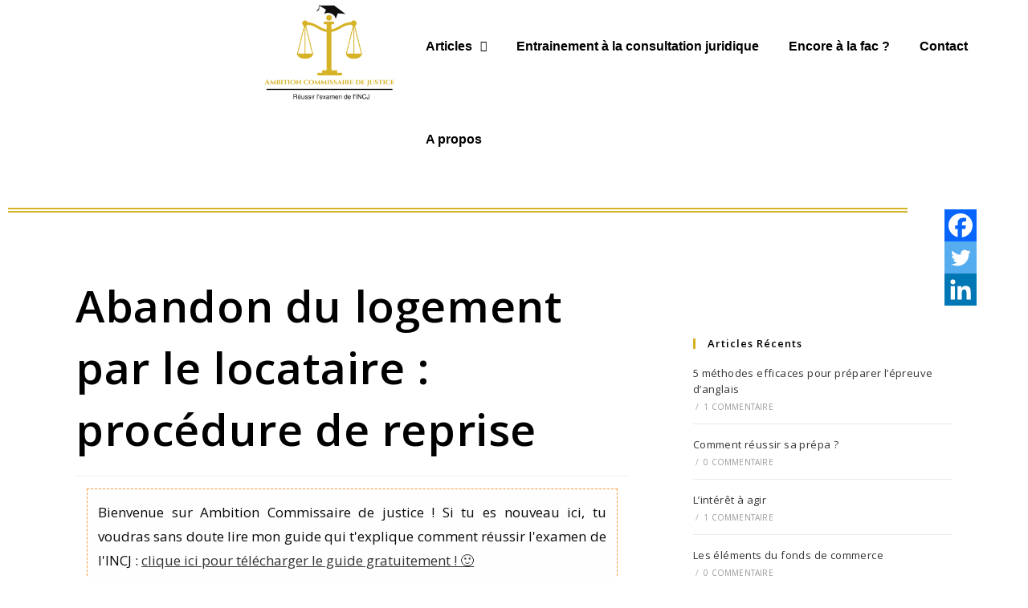

--- FILE ---
content_type: text/html; charset=UTF-8
request_url: https://ambition-commissaire-de-justice.fr/abandon-du-logement/
body_size: 56393
content:
<!DOCTYPE html>
<html class="html" lang="fr-FR">
<head>
	<meta charset="UTF-8">
	<link rel="profile" href="https://gmpg.org/xfn/11">

	<meta name='robots' content='index, follow, max-image-preview:large, max-snippet:-1, max-video-preview:-1' />
<link rel="pingback" href="https://ambition-commissaire-de-justice.fr/xmlrpc.php">
<meta name="viewport" content="width=device-width, initial-scale=1"><!-- Jetpack Site Verification Tags -->
<meta name="google-site-verification" content="YykZkhoeiR6cLoIq12gDQs9eonrNcUt3h_pdbyyVTo4" />

	<!-- This site is optimized with the Yoast SEO plugin v26.7 - https://yoast.com/wordpress/plugins/seo/ -->
	<title>Abandon du logement par le locataire : procédure de reprise</title>
	<meta name="description" content="Afin de parer les conséquences de l&#039;abandon du logement par le locataire, le législateur a institué une procédure particulière." />
	<link rel="canonical" href="https://ambition-commissaire-de-justice.fr/abandon-du-logement/" />
	<meta property="og:locale" content="fr_FR" />
	<meta property="og:type" content="article" />
	<meta property="og:title" content="Abandon du logement par le locataire : procédure de reprise" />
	<meta property="og:description" content="Afin de parer les conséquences de l&#039;abandon du logement par le locataire, le législateur a institué une procédure particulière." />
	<meta property="og:url" content="https://ambition-commissaire-de-justice.fr/abandon-du-logement/" />
	<meta property="og:site_name" content="Ambition Commissaire de justice" />
	<meta property="article:published_time" content="2022-11-22T17:06:00+00:00" />
	<meta property="article:modified_time" content="2022-11-27T20:20:27+00:00" />
	<meta property="og:image" content="https://ambition-commissaire-de-justice.fr/wp-content/uploads/2022/11/logement-abandonne.png" />
	<meta name="author" content="paulinecdj@gmail.com" />
	<meta name="twitter:card" content="summary_large_image" />
	<meta name="twitter:label1" content="Écrit par" />
	<meta name="twitter:data1" content="" />
	<meta name="twitter:label2" content="Durée de lecture estimée" />
	<meta name="twitter:data2" content="9 minutes" />
	<script type="application/ld+json" class="yoast-schema-graph">{"@context":"https://schema.org","@graph":[{"@type":"Article","@id":"https://ambition-commissaire-de-justice.fr/abandon-du-logement/#article","isPartOf":{"@id":"https://ambition-commissaire-de-justice.fr/abandon-du-logement/"},"author":{"name":"paulinecdj@gmail.com","@id":"https://ambition-commissaire-de-justice.fr/#/schema/person/520cc72a061b73a6194b704ead19e81c"},"headline":"Abandon du logement par le locataire : procédure de reprise","datePublished":"2022-11-22T17:06:00+00:00","dateModified":"2022-11-27T20:20:27+00:00","mainEntityOfPage":{"@id":"https://ambition-commissaire-de-justice.fr/abandon-du-logement/"},"wordCount":1951,"commentCount":0,"publisher":{"@id":"https://ambition-commissaire-de-justice.fr/#organization"},"image":{"@id":"https://ambition-commissaire-de-justice.fr/abandon-du-logement/#primaryimage"},"thumbnailUrl":"https://ambition-commissaire-de-justice.fr/wp-content/uploads/2022/11/logement-abandonne.png","articleSection":["Articles juridiques"],"inLanguage":"fr-FR","potentialAction":[{"@type":"CommentAction","name":"Comment","target":["https://ambition-commissaire-de-justice.fr/abandon-du-logement/#respond"]}]},{"@type":"WebPage","@id":"https://ambition-commissaire-de-justice.fr/abandon-du-logement/","url":"https://ambition-commissaire-de-justice.fr/abandon-du-logement/","name":"Abandon du logement par le locataire : procédure de reprise","isPartOf":{"@id":"https://ambition-commissaire-de-justice.fr/#website"},"primaryImageOfPage":{"@id":"https://ambition-commissaire-de-justice.fr/abandon-du-logement/#primaryimage"},"image":{"@id":"https://ambition-commissaire-de-justice.fr/abandon-du-logement/#primaryimage"},"thumbnailUrl":"https://ambition-commissaire-de-justice.fr/wp-content/uploads/2022/11/logement-abandonne.png","datePublished":"2022-11-22T17:06:00+00:00","dateModified":"2022-11-27T20:20:27+00:00","description":"Afin de parer les conséquences de l'abandon du logement par le locataire, le législateur a institué une procédure particulière.","breadcrumb":{"@id":"https://ambition-commissaire-de-justice.fr/abandon-du-logement/#breadcrumb"},"inLanguage":"fr-FR","potentialAction":[{"@type":"ReadAction","target":["https://ambition-commissaire-de-justice.fr/abandon-du-logement/"]}]},{"@type":"ImageObject","inLanguage":"fr-FR","@id":"https://ambition-commissaire-de-justice.fr/abandon-du-logement/#primaryimage","url":"https://i0.wp.com/ambition-commissaire-de-justice.fr/wp-content/uploads/2022/11/logement-abandonne.png?fit=640%2C426&ssl=1","contentUrl":"https://i0.wp.com/ambition-commissaire-de-justice.fr/wp-content/uploads/2022/11/logement-abandonne.png?fit=640%2C426&ssl=1","width":640,"height":426,"caption":"un logement abandonné avec une fenêtre ouverte et un rideau qui vole"},{"@type":"BreadcrumbList","@id":"https://ambition-commissaire-de-justice.fr/abandon-du-logement/#breadcrumb","itemListElement":[{"@type":"ListItem","position":1,"name":"Accueil","item":"https://ambition-commissaire-de-justice.fr/"},{"@type":"ListItem","position":2,"name":"Abandon du logement par le locataire : procédure de reprise"}]},{"@type":"WebSite","@id":"https://ambition-commissaire-de-justice.fr/#website","url":"https://ambition-commissaire-de-justice.fr/","name":"Ambition Commissaire de justice","description":"Réussir l&#039;examen d&#039;accès à la formation de l&#039;INCJ","publisher":{"@id":"https://ambition-commissaire-de-justice.fr/#organization"},"potentialAction":[{"@type":"SearchAction","target":{"@type":"EntryPoint","urlTemplate":"https://ambition-commissaire-de-justice.fr/?s={search_term_string}"},"query-input":{"@type":"PropertyValueSpecification","valueRequired":true,"valueName":"search_term_string"}}],"inLanguage":"fr-FR"},{"@type":"Organization","@id":"https://ambition-commissaire-de-justice.fr/#organization","name":"Ambition Commissaire de justice","url":"https://ambition-commissaire-de-justice.fr/","logo":{"@type":"ImageObject","inLanguage":"fr-FR","@id":"https://ambition-commissaire-de-justice.fr/#/schema/logo/image/","url":"https://i0.wp.com/ambition-commissaire-de-justice.fr/wp-content/uploads/2022/09/Page-daccueil.png?fit=1366%2C768&ssl=1","contentUrl":"https://i0.wp.com/ambition-commissaire-de-justice.fr/wp-content/uploads/2022/09/Page-daccueil.png?fit=1366%2C768&ssl=1","width":1366,"height":768,"caption":"Ambition Commissaire de justice"},"image":{"@id":"https://ambition-commissaire-de-justice.fr/#/schema/logo/image/"}},{"@type":"Person","@id":"https://ambition-commissaire-de-justice.fr/#/schema/person/520cc72a061b73a6194b704ead19e81c","name":"paulinecdj@gmail.com","image":{"@type":"ImageObject","inLanguage":"fr-FR","@id":"https://ambition-commissaire-de-justice.fr/#/schema/person/image/","url":"https://secure.gravatar.com/avatar/b72989cca3a25de49ac7bac71731cba6914a1f22ae5d0a7cc5efad97823c59e1?s=96&d=blank&r=g","contentUrl":"https://secure.gravatar.com/avatar/b72989cca3a25de49ac7bac71731cba6914a1f22ae5d0a7cc5efad97823c59e1?s=96&d=blank&r=g","caption":"paulinecdj@gmail.com"},"sameAs":["https://ambition-commissaire-de-justice.fr"],"url":"https://ambition-commissaire-de-justice.fr/author/paulinecdjgmail-com/"}]}</script>
	<!-- / Yoast SEO plugin. -->


<link rel='dns-prefetch' href='//stats.wp.com' />
<link rel='dns-prefetch' href='//widgets.wp.com' />
<link rel='preconnect' href='//i0.wp.com' />
<link rel='preconnect' href='//c0.wp.com' />
<link rel="alternate" title="oEmbed (JSON)" type="application/json+oembed" href="https://ambition-commissaire-de-justice.fr/wp-json/oembed/1.0/embed?url=https%3A%2F%2Fambition-commissaire-de-justice.fr%2Fabandon-du-logement%2F" />
<link rel="alternate" title="oEmbed (XML)" type="text/xml+oembed" href="https://ambition-commissaire-de-justice.fr/wp-json/oembed/1.0/embed?url=https%3A%2F%2Fambition-commissaire-de-justice.fr%2Fabandon-du-logement%2F&#038;format=xml" />
		<style>
			.lazyload,
			.lazyloading {
				max-width: 100%;
			}
		</style>
				<!-- This site uses the Google Analytics by ExactMetrics plugin v8.11.1 - Using Analytics tracking - https://www.exactmetrics.com/ -->
							<script type="text/plain" data-service="google-analytics" data-category="statistics" data-cmplz-src="//www.googletagmanager.com/gtag/js?id=G-SD1G21QCJQ"  data-cfasync="false" data-wpfc-render="false" async></script>
			<script type="text/plain" data-service="google-analytics" data-category="statistics" data-cfasync="false" data-wpfc-render="false">
				var em_version = '8.11.1';
				var em_track_user = true;
				var em_no_track_reason = '';
								var ExactMetricsDefaultLocations = {"page_location":"https:\/\/ambition-commissaire-de-justice.fr\/abandon-du-logement\/"};
								if ( typeof ExactMetricsPrivacyGuardFilter === 'function' ) {
					var ExactMetricsLocations = (typeof ExactMetricsExcludeQuery === 'object') ? ExactMetricsPrivacyGuardFilter( ExactMetricsExcludeQuery ) : ExactMetricsPrivacyGuardFilter( ExactMetricsDefaultLocations );
				} else {
					var ExactMetricsLocations = (typeof ExactMetricsExcludeQuery === 'object') ? ExactMetricsExcludeQuery : ExactMetricsDefaultLocations;
				}

								var disableStrs = [
										'ga-disable-G-SD1G21QCJQ',
									];

				/* Function to detect opted out users */
				function __gtagTrackerIsOptedOut() {
					for (var index = 0; index < disableStrs.length; index++) {
						if (document.cookie.indexOf(disableStrs[index] + '=true') > -1) {
							return true;
						}
					}

					return false;
				}

				/* Disable tracking if the opt-out cookie exists. */
				if (__gtagTrackerIsOptedOut()) {
					for (var index = 0; index < disableStrs.length; index++) {
						window[disableStrs[index]] = true;
					}
				}

				/* Opt-out function */
				function __gtagTrackerOptout() {
					for (var index = 0; index < disableStrs.length; index++) {
						document.cookie = disableStrs[index] + '=true; expires=Thu, 31 Dec 2099 23:59:59 UTC; path=/';
						window[disableStrs[index]] = true;
					}
				}

				if ('undefined' === typeof gaOptout) {
					function gaOptout() {
						__gtagTrackerOptout();
					}
				}
								window.dataLayer = window.dataLayer || [];

				window.ExactMetricsDualTracker = {
					helpers: {},
					trackers: {},
				};
				if (em_track_user) {
					function __gtagDataLayer() {
						dataLayer.push(arguments);
					}

					function __gtagTracker(type, name, parameters) {
						if (!parameters) {
							parameters = {};
						}

						if (parameters.send_to) {
							__gtagDataLayer.apply(null, arguments);
							return;
						}

						if (type === 'event') {
														parameters.send_to = exactmetrics_frontend.v4_id;
							var hookName = name;
							if (typeof parameters['event_category'] !== 'undefined') {
								hookName = parameters['event_category'] + ':' + name;
							}

							if (typeof ExactMetricsDualTracker.trackers[hookName] !== 'undefined') {
								ExactMetricsDualTracker.trackers[hookName](parameters);
							} else {
								__gtagDataLayer('event', name, parameters);
							}
							
						} else {
							__gtagDataLayer.apply(null, arguments);
						}
					}

					__gtagTracker('js', new Date());
					__gtagTracker('set', {
						'developer_id.dNDMyYj': true,
											});
					if ( ExactMetricsLocations.page_location ) {
						__gtagTracker('set', ExactMetricsLocations);
					}
										__gtagTracker('config', 'G-SD1G21QCJQ', {"forceSSL":"true","anonymize_ip":"true","link_attribution":"true"} );
										window.gtag = __gtagTracker;										(function () {
						/* https://developers.google.com/analytics/devguides/collection/analyticsjs/ */
						/* ga and __gaTracker compatibility shim. */
						var noopfn = function () {
							return null;
						};
						var newtracker = function () {
							return new Tracker();
						};
						var Tracker = function () {
							return null;
						};
						var p = Tracker.prototype;
						p.get = noopfn;
						p.set = noopfn;
						p.send = function () {
							var args = Array.prototype.slice.call(arguments);
							args.unshift('send');
							__gaTracker.apply(null, args);
						};
						var __gaTracker = function () {
							var len = arguments.length;
							if (len === 0) {
								return;
							}
							var f = arguments[len - 1];
							if (typeof f !== 'object' || f === null || typeof f.hitCallback !== 'function') {
								if ('send' === arguments[0]) {
									var hitConverted, hitObject = false, action;
									if ('event' === arguments[1]) {
										if ('undefined' !== typeof arguments[3]) {
											hitObject = {
												'eventAction': arguments[3],
												'eventCategory': arguments[2],
												'eventLabel': arguments[4],
												'value': arguments[5] ? arguments[5] : 1,
											}
										}
									}
									if ('pageview' === arguments[1]) {
										if ('undefined' !== typeof arguments[2]) {
											hitObject = {
												'eventAction': 'page_view',
												'page_path': arguments[2],
											}
										}
									}
									if (typeof arguments[2] === 'object') {
										hitObject = arguments[2];
									}
									if (typeof arguments[5] === 'object') {
										Object.assign(hitObject, arguments[5]);
									}
									if ('undefined' !== typeof arguments[1].hitType) {
										hitObject = arguments[1];
										if ('pageview' === hitObject.hitType) {
											hitObject.eventAction = 'page_view';
										}
									}
									if (hitObject) {
										action = 'timing' === arguments[1].hitType ? 'timing_complete' : hitObject.eventAction;
										hitConverted = mapArgs(hitObject);
										__gtagTracker('event', action, hitConverted);
									}
								}
								return;
							}

							function mapArgs(args) {
								var arg, hit = {};
								var gaMap = {
									'eventCategory': 'event_category',
									'eventAction': 'event_action',
									'eventLabel': 'event_label',
									'eventValue': 'event_value',
									'nonInteraction': 'non_interaction',
									'timingCategory': 'event_category',
									'timingVar': 'name',
									'timingValue': 'value',
									'timingLabel': 'event_label',
									'page': 'page_path',
									'location': 'page_location',
									'title': 'page_title',
									'referrer' : 'page_referrer',
								};
								for (arg in args) {
																		if (!(!args.hasOwnProperty(arg) || !gaMap.hasOwnProperty(arg))) {
										hit[gaMap[arg]] = args[arg];
									} else {
										hit[arg] = args[arg];
									}
								}
								return hit;
							}

							try {
								f.hitCallback();
							} catch (ex) {
							}
						};
						__gaTracker.create = newtracker;
						__gaTracker.getByName = newtracker;
						__gaTracker.getAll = function () {
							return [];
						};
						__gaTracker.remove = noopfn;
						__gaTracker.loaded = true;
						window['__gaTracker'] = __gaTracker;
					})();
									} else {
										console.log("");
					(function () {
						function __gtagTracker() {
							return null;
						}

						window['__gtagTracker'] = __gtagTracker;
						window['gtag'] = __gtagTracker;
					})();
									}
			</script>
							<!-- / Google Analytics by ExactMetrics -->
		<style id='wp-img-auto-sizes-contain-inline-css'>
img:is([sizes=auto i],[sizes^="auto," i]){contain-intrinsic-size:3000px 1500px}
/*# sourceURL=wp-img-auto-sizes-contain-inline-css */
</style>
<link rel='stylesheet' id='jetpack_related-posts-css' href='https://c0.wp.com/p/jetpack/15.4/modules/related-posts/related-posts.css' media='all' />
<link rel='stylesheet' id='hfe-widgets-style-css' href='https://ambition-commissaire-de-justice.fr/wp-content/plugins/header-footer-elementor/inc/widgets-css/frontend.css?ver=2.8.1' media='all' />
<style id='wp-emoji-styles-inline-css'>

	img.wp-smiley, img.emoji {
		display: inline !important;
		border: none !important;
		box-shadow: none !important;
		height: 1em !important;
		width: 1em !important;
		margin: 0 0.07em !important;
		vertical-align: -0.1em !important;
		background: none !important;
		padding: 0 !important;
	}
/*# sourceURL=wp-emoji-styles-inline-css */
</style>
<link rel='stylesheet' id='wp-block-library-css' href='https://c0.wp.com/c/6.9/wp-includes/css/dist/block-library/style.min.css' media='all' />
<style id='wp-block-library-theme-inline-css'>
.wp-block-audio :where(figcaption){color:#555;font-size:13px;text-align:center}.is-dark-theme .wp-block-audio :where(figcaption){color:#ffffffa6}.wp-block-audio{margin:0 0 1em}.wp-block-code{border:1px solid #ccc;border-radius:4px;font-family:Menlo,Consolas,monaco,monospace;padding:.8em 1em}.wp-block-embed :where(figcaption){color:#555;font-size:13px;text-align:center}.is-dark-theme .wp-block-embed :where(figcaption){color:#ffffffa6}.wp-block-embed{margin:0 0 1em}.blocks-gallery-caption{color:#555;font-size:13px;text-align:center}.is-dark-theme .blocks-gallery-caption{color:#ffffffa6}:root :where(.wp-block-image figcaption){color:#555;font-size:13px;text-align:center}.is-dark-theme :root :where(.wp-block-image figcaption){color:#ffffffa6}.wp-block-image{margin:0 0 1em}.wp-block-pullquote{border-bottom:4px solid;border-top:4px solid;color:currentColor;margin-bottom:1.75em}.wp-block-pullquote :where(cite),.wp-block-pullquote :where(footer),.wp-block-pullquote__citation{color:currentColor;font-size:.8125em;font-style:normal;text-transform:uppercase}.wp-block-quote{border-left:.25em solid;margin:0 0 1.75em;padding-left:1em}.wp-block-quote cite,.wp-block-quote footer{color:currentColor;font-size:.8125em;font-style:normal;position:relative}.wp-block-quote:where(.has-text-align-right){border-left:none;border-right:.25em solid;padding-left:0;padding-right:1em}.wp-block-quote:where(.has-text-align-center){border:none;padding-left:0}.wp-block-quote.is-large,.wp-block-quote.is-style-large,.wp-block-quote:where(.is-style-plain){border:none}.wp-block-search .wp-block-search__label{font-weight:700}.wp-block-search__button{border:1px solid #ccc;padding:.375em .625em}:where(.wp-block-group.has-background){padding:1.25em 2.375em}.wp-block-separator.has-css-opacity{opacity:.4}.wp-block-separator{border:none;border-bottom:2px solid;margin-left:auto;margin-right:auto}.wp-block-separator.has-alpha-channel-opacity{opacity:1}.wp-block-separator:not(.is-style-wide):not(.is-style-dots){width:100px}.wp-block-separator.has-background:not(.is-style-dots){border-bottom:none;height:1px}.wp-block-separator.has-background:not(.is-style-wide):not(.is-style-dots){height:2px}.wp-block-table{margin:0 0 1em}.wp-block-table td,.wp-block-table th{word-break:normal}.wp-block-table :where(figcaption){color:#555;font-size:13px;text-align:center}.is-dark-theme .wp-block-table :where(figcaption){color:#ffffffa6}.wp-block-video :where(figcaption){color:#555;font-size:13px;text-align:center}.is-dark-theme .wp-block-video :where(figcaption){color:#ffffffa6}.wp-block-video{margin:0 0 1em}:root :where(.wp-block-template-part.has-background){margin-bottom:0;margin-top:0;padding:1.25em 2.375em}
/*# sourceURL=/wp-includes/css/dist/block-library/theme.min.css */
</style>
<style id='classic-theme-styles-inline-css'>
/*! This file is auto-generated */
.wp-block-button__link{color:#fff;background-color:#32373c;border-radius:9999px;box-shadow:none;text-decoration:none;padding:calc(.667em + 2px) calc(1.333em + 2px);font-size:1.125em}.wp-block-file__button{background:#32373c;color:#fff;text-decoration:none}
/*# sourceURL=/wp-includes/css/classic-themes.min.css */
</style>
<link rel='stylesheet' id='activecampaign-form-block-css' href='https://ambition-commissaire-de-justice.fr/wp-content/plugins/activecampaign-subscription-forms/activecampaign-form-block/build/style-index.css?ver=1763659703' media='all' />
<link rel='stylesheet' id='mediaelement-css' href='https://c0.wp.com/c/6.9/wp-includes/js/mediaelement/mediaelementplayer-legacy.min.css' media='all' />
<link rel='stylesheet' id='wp-mediaelement-css' href='https://c0.wp.com/c/6.9/wp-includes/js/mediaelement/wp-mediaelement.min.css' media='all' />
<style id='jetpack-sharing-buttons-style-inline-css'>
.jetpack-sharing-buttons__services-list{display:flex;flex-direction:row;flex-wrap:wrap;gap:0;list-style-type:none;margin:5px;padding:0}.jetpack-sharing-buttons__services-list.has-small-icon-size{font-size:12px}.jetpack-sharing-buttons__services-list.has-normal-icon-size{font-size:16px}.jetpack-sharing-buttons__services-list.has-large-icon-size{font-size:24px}.jetpack-sharing-buttons__services-list.has-huge-icon-size{font-size:36px}@media print{.jetpack-sharing-buttons__services-list{display:none!important}}.editor-styles-wrapper .wp-block-jetpack-sharing-buttons{gap:0;padding-inline-start:0}ul.jetpack-sharing-buttons__services-list.has-background{padding:1.25em 2.375em}
/*# sourceURL=https://ambition-commissaire-de-justice.fr/wp-content/plugins/jetpack/_inc/blocks/sharing-buttons/view.css */
</style>
<style id='powerpress-player-block-style-inline-css'>


/*# sourceURL=https://ambition-commissaire-de-justice.fr/wp-content/plugins/powerpress/blocks/player-block/build/style-index.css */
</style>
<style id='global-styles-inline-css'>
:root{--wp--preset--aspect-ratio--square: 1;--wp--preset--aspect-ratio--4-3: 4/3;--wp--preset--aspect-ratio--3-4: 3/4;--wp--preset--aspect-ratio--3-2: 3/2;--wp--preset--aspect-ratio--2-3: 2/3;--wp--preset--aspect-ratio--16-9: 16/9;--wp--preset--aspect-ratio--9-16: 9/16;--wp--preset--color--black: #000000;--wp--preset--color--cyan-bluish-gray: #abb8c3;--wp--preset--color--white: #ffffff;--wp--preset--color--pale-pink: #f78da7;--wp--preset--color--vivid-red: #cf2e2e;--wp--preset--color--luminous-vivid-orange: #ff6900;--wp--preset--color--luminous-vivid-amber: #fcb900;--wp--preset--color--light-green-cyan: #7bdcb5;--wp--preset--color--vivid-green-cyan: #00d084;--wp--preset--color--pale-cyan-blue: #8ed1fc;--wp--preset--color--vivid-cyan-blue: #0693e3;--wp--preset--color--vivid-purple: #9b51e0;--wp--preset--gradient--vivid-cyan-blue-to-vivid-purple: linear-gradient(135deg,rgb(6,147,227) 0%,rgb(155,81,224) 100%);--wp--preset--gradient--light-green-cyan-to-vivid-green-cyan: linear-gradient(135deg,rgb(122,220,180) 0%,rgb(0,208,130) 100%);--wp--preset--gradient--luminous-vivid-amber-to-luminous-vivid-orange: linear-gradient(135deg,rgb(252,185,0) 0%,rgb(255,105,0) 100%);--wp--preset--gradient--luminous-vivid-orange-to-vivid-red: linear-gradient(135deg,rgb(255,105,0) 0%,rgb(207,46,46) 100%);--wp--preset--gradient--very-light-gray-to-cyan-bluish-gray: linear-gradient(135deg,rgb(238,238,238) 0%,rgb(169,184,195) 100%);--wp--preset--gradient--cool-to-warm-spectrum: linear-gradient(135deg,rgb(74,234,220) 0%,rgb(151,120,209) 20%,rgb(207,42,186) 40%,rgb(238,44,130) 60%,rgb(251,105,98) 80%,rgb(254,248,76) 100%);--wp--preset--gradient--blush-light-purple: linear-gradient(135deg,rgb(255,206,236) 0%,rgb(152,150,240) 100%);--wp--preset--gradient--blush-bordeaux: linear-gradient(135deg,rgb(254,205,165) 0%,rgb(254,45,45) 50%,rgb(107,0,62) 100%);--wp--preset--gradient--luminous-dusk: linear-gradient(135deg,rgb(255,203,112) 0%,rgb(199,81,192) 50%,rgb(65,88,208) 100%);--wp--preset--gradient--pale-ocean: linear-gradient(135deg,rgb(255,245,203) 0%,rgb(182,227,212) 50%,rgb(51,167,181) 100%);--wp--preset--gradient--electric-grass: linear-gradient(135deg,rgb(202,248,128) 0%,rgb(113,206,126) 100%);--wp--preset--gradient--midnight: linear-gradient(135deg,rgb(2,3,129) 0%,rgb(40,116,252) 100%);--wp--preset--font-size--small: 13px;--wp--preset--font-size--medium: 20px;--wp--preset--font-size--large: 36px;--wp--preset--font-size--x-large: 42px;--wp--preset--spacing--20: 0.44rem;--wp--preset--spacing--30: 0.67rem;--wp--preset--spacing--40: 1rem;--wp--preset--spacing--50: 1.5rem;--wp--preset--spacing--60: 2.25rem;--wp--preset--spacing--70: 3.38rem;--wp--preset--spacing--80: 5.06rem;--wp--preset--shadow--natural: 6px 6px 9px rgba(0, 0, 0, 0.2);--wp--preset--shadow--deep: 12px 12px 50px rgba(0, 0, 0, 0.4);--wp--preset--shadow--sharp: 6px 6px 0px rgba(0, 0, 0, 0.2);--wp--preset--shadow--outlined: 6px 6px 0px -3px rgb(255, 255, 255), 6px 6px rgb(0, 0, 0);--wp--preset--shadow--crisp: 6px 6px 0px rgb(0, 0, 0);}:where(.is-layout-flex){gap: 0.5em;}:where(.is-layout-grid){gap: 0.5em;}body .is-layout-flex{display: flex;}.is-layout-flex{flex-wrap: wrap;align-items: center;}.is-layout-flex > :is(*, div){margin: 0;}body .is-layout-grid{display: grid;}.is-layout-grid > :is(*, div){margin: 0;}:where(.wp-block-columns.is-layout-flex){gap: 2em;}:where(.wp-block-columns.is-layout-grid){gap: 2em;}:where(.wp-block-post-template.is-layout-flex){gap: 1.25em;}:where(.wp-block-post-template.is-layout-grid){gap: 1.25em;}.has-black-color{color: var(--wp--preset--color--black) !important;}.has-cyan-bluish-gray-color{color: var(--wp--preset--color--cyan-bluish-gray) !important;}.has-white-color{color: var(--wp--preset--color--white) !important;}.has-pale-pink-color{color: var(--wp--preset--color--pale-pink) !important;}.has-vivid-red-color{color: var(--wp--preset--color--vivid-red) !important;}.has-luminous-vivid-orange-color{color: var(--wp--preset--color--luminous-vivid-orange) !important;}.has-luminous-vivid-amber-color{color: var(--wp--preset--color--luminous-vivid-amber) !important;}.has-light-green-cyan-color{color: var(--wp--preset--color--light-green-cyan) !important;}.has-vivid-green-cyan-color{color: var(--wp--preset--color--vivid-green-cyan) !important;}.has-pale-cyan-blue-color{color: var(--wp--preset--color--pale-cyan-blue) !important;}.has-vivid-cyan-blue-color{color: var(--wp--preset--color--vivid-cyan-blue) !important;}.has-vivid-purple-color{color: var(--wp--preset--color--vivid-purple) !important;}.has-black-background-color{background-color: var(--wp--preset--color--black) !important;}.has-cyan-bluish-gray-background-color{background-color: var(--wp--preset--color--cyan-bluish-gray) !important;}.has-white-background-color{background-color: var(--wp--preset--color--white) !important;}.has-pale-pink-background-color{background-color: var(--wp--preset--color--pale-pink) !important;}.has-vivid-red-background-color{background-color: var(--wp--preset--color--vivid-red) !important;}.has-luminous-vivid-orange-background-color{background-color: var(--wp--preset--color--luminous-vivid-orange) !important;}.has-luminous-vivid-amber-background-color{background-color: var(--wp--preset--color--luminous-vivid-amber) !important;}.has-light-green-cyan-background-color{background-color: var(--wp--preset--color--light-green-cyan) !important;}.has-vivid-green-cyan-background-color{background-color: var(--wp--preset--color--vivid-green-cyan) !important;}.has-pale-cyan-blue-background-color{background-color: var(--wp--preset--color--pale-cyan-blue) !important;}.has-vivid-cyan-blue-background-color{background-color: var(--wp--preset--color--vivid-cyan-blue) !important;}.has-vivid-purple-background-color{background-color: var(--wp--preset--color--vivid-purple) !important;}.has-black-border-color{border-color: var(--wp--preset--color--black) !important;}.has-cyan-bluish-gray-border-color{border-color: var(--wp--preset--color--cyan-bluish-gray) !important;}.has-white-border-color{border-color: var(--wp--preset--color--white) !important;}.has-pale-pink-border-color{border-color: var(--wp--preset--color--pale-pink) !important;}.has-vivid-red-border-color{border-color: var(--wp--preset--color--vivid-red) !important;}.has-luminous-vivid-orange-border-color{border-color: var(--wp--preset--color--luminous-vivid-orange) !important;}.has-luminous-vivid-amber-border-color{border-color: var(--wp--preset--color--luminous-vivid-amber) !important;}.has-light-green-cyan-border-color{border-color: var(--wp--preset--color--light-green-cyan) !important;}.has-vivid-green-cyan-border-color{border-color: var(--wp--preset--color--vivid-green-cyan) !important;}.has-pale-cyan-blue-border-color{border-color: var(--wp--preset--color--pale-cyan-blue) !important;}.has-vivid-cyan-blue-border-color{border-color: var(--wp--preset--color--vivid-cyan-blue) !important;}.has-vivid-purple-border-color{border-color: var(--wp--preset--color--vivid-purple) !important;}.has-vivid-cyan-blue-to-vivid-purple-gradient-background{background: var(--wp--preset--gradient--vivid-cyan-blue-to-vivid-purple) !important;}.has-light-green-cyan-to-vivid-green-cyan-gradient-background{background: var(--wp--preset--gradient--light-green-cyan-to-vivid-green-cyan) !important;}.has-luminous-vivid-amber-to-luminous-vivid-orange-gradient-background{background: var(--wp--preset--gradient--luminous-vivid-amber-to-luminous-vivid-orange) !important;}.has-luminous-vivid-orange-to-vivid-red-gradient-background{background: var(--wp--preset--gradient--luminous-vivid-orange-to-vivid-red) !important;}.has-very-light-gray-to-cyan-bluish-gray-gradient-background{background: var(--wp--preset--gradient--very-light-gray-to-cyan-bluish-gray) !important;}.has-cool-to-warm-spectrum-gradient-background{background: var(--wp--preset--gradient--cool-to-warm-spectrum) !important;}.has-blush-light-purple-gradient-background{background: var(--wp--preset--gradient--blush-light-purple) !important;}.has-blush-bordeaux-gradient-background{background: var(--wp--preset--gradient--blush-bordeaux) !important;}.has-luminous-dusk-gradient-background{background: var(--wp--preset--gradient--luminous-dusk) !important;}.has-pale-ocean-gradient-background{background: var(--wp--preset--gradient--pale-ocean) !important;}.has-electric-grass-gradient-background{background: var(--wp--preset--gradient--electric-grass) !important;}.has-midnight-gradient-background{background: var(--wp--preset--gradient--midnight) !important;}.has-small-font-size{font-size: var(--wp--preset--font-size--small) !important;}.has-medium-font-size{font-size: var(--wp--preset--font-size--medium) !important;}.has-large-font-size{font-size: var(--wp--preset--font-size--large) !important;}.has-x-large-font-size{font-size: var(--wp--preset--font-size--x-large) !important;}
:where(.wp-block-post-template.is-layout-flex){gap: 1.25em;}:where(.wp-block-post-template.is-layout-grid){gap: 1.25em;}
:where(.wp-block-term-template.is-layout-flex){gap: 1.25em;}:where(.wp-block-term-template.is-layout-grid){gap: 1.25em;}
:where(.wp-block-columns.is-layout-flex){gap: 2em;}:where(.wp-block-columns.is-layout-grid){gap: 2em;}
:root :where(.wp-block-pullquote){font-size: 1.5em;line-height: 1.6;}
/*# sourceURL=global-styles-inline-css */
</style>
<link rel='stylesheet' id='cmplz-general-css' href='https://ambition-commissaire-de-justice.fr/wp-content/plugins/complianz-gdpr/assets/css/cookieblocker.min.css?ver=1766079038' media='all' />
<link rel='stylesheet' id='hfe-style-css' href='https://ambition-commissaire-de-justice.fr/wp-content/plugins/header-footer-elementor/assets/css/header-footer-elementor.css?ver=2.8.1' media='all' />
<link rel='stylesheet' id='elementor-icons-css' href='https://ambition-commissaire-de-justice.fr/wp-content/plugins/elementor/assets/lib/eicons/css/elementor-icons.min.css?ver=5.45.0' media='all' />
<link rel='stylesheet' id='elementor-frontend-css' href='https://ambition-commissaire-de-justice.fr/wp-content/plugins/elementor/assets/css/frontend.min.css?ver=3.34.1' media='all' />
<link rel='stylesheet' id='elementor-post-67-css' href='https://ambition-commissaire-de-justice.fr/wp-content/uploads/elementor/css/post-67.css?ver=1768498407' media='all' />
<link rel='stylesheet' id='widget-heading-css' href='https://ambition-commissaire-de-justice.fr/wp-content/plugins/elementor/assets/css/widget-heading.min.css?ver=3.34.1' media='all' />
<link rel='stylesheet' id='widget-spacer-css' href='https://ambition-commissaire-de-justice.fr/wp-content/plugins/elementor/assets/css/widget-spacer.min.css?ver=3.34.1' media='all' />
<link rel='stylesheet' id='widget-image-css' href='https://ambition-commissaire-de-justice.fr/wp-content/plugins/elementor/assets/css/widget-image.min.css?ver=3.34.1' media='all' />
<link rel='stylesheet' id='elementor-post-172-css' href='https://ambition-commissaire-de-justice.fr/wp-content/uploads/elementor/css/post-172.css?ver=1768498419' media='all' />
<link rel='stylesheet' id='font-awesome-css' href='https://ambition-commissaire-de-justice.fr/wp-content/themes/oceanwp/assets/fonts/fontawesome/css/all.min.css?ver=6.7.2' media='all' />
<link rel='stylesheet' id='simple-line-icons-css' href='https://ambition-commissaire-de-justice.fr/wp-content/themes/oceanwp/assets/css/third/simple-line-icons.min.css?ver=2.4.0' media='all' />
<link rel='stylesheet' id='oceanwp-style-css' href='https://ambition-commissaire-de-justice.fr/wp-content/themes/oceanwp/assets/css/style.min.css?ver=4.1.4' media='all' />
<style id='oceanwp-style-inline-css'>
div.wpforms-container-full .wpforms-form input[type=submit]:hover,
			div.wpforms-container-full .wpforms-form input[type=submit]:focus,
			div.wpforms-container-full .wpforms-form input[type=submit]:active,
			div.wpforms-container-full .wpforms-form button[type=submit]:hover,
			div.wpforms-container-full .wpforms-form button[type=submit]:focus,
			div.wpforms-container-full .wpforms-form button[type=submit]:active,
			div.wpforms-container-full .wpforms-form .wpforms-page-button:hover,
			div.wpforms-container-full .wpforms-form .wpforms-page-button:active,
			div.wpforms-container-full .wpforms-form .wpforms-page-button:focus {
				border: none;
			}
/*# sourceURL=oceanwp-style-inline-css */
</style>
<link rel='stylesheet' id='heateor_sss_frontend_css-css' href='https://ambition-commissaire-de-justice.fr/wp-content/plugins/sassy-social-share/public/css/sassy-social-share-public.css?ver=3.3.79' media='all' />
<style id='heateor_sss_frontend_css-inline-css'>
.heateor_sss_button_instagram span.heateor_sss_svg,a.heateor_sss_instagram span.heateor_sss_svg{background:radial-gradient(circle at 30% 107%,#fdf497 0,#fdf497 5%,#fd5949 45%,#d6249f 60%,#285aeb 90%)}.heateor_sss_horizontal_sharing .heateor_sss_svg,.heateor_sss_standard_follow_icons_container .heateor_sss_svg{color:#fff;border-width:0px;border-style:solid;border-color:transparent}.heateor_sss_horizontal_sharing .heateorSssTCBackground{color:#666}.heateor_sss_horizontal_sharing span.heateor_sss_svg:hover,.heateor_sss_standard_follow_icons_container span.heateor_sss_svg:hover{border-color:transparent;}.heateor_sss_vertical_sharing span.heateor_sss_svg,.heateor_sss_floating_follow_icons_container span.heateor_sss_svg{color:#fff;border-width:0px;border-style:solid;border-color:transparent;}.heateor_sss_vertical_sharing .heateorSssTCBackground{color:#666;}.heateor_sss_vertical_sharing span.heateor_sss_svg:hover,.heateor_sss_floating_follow_icons_container span.heateor_sss_svg:hover{border-color:transparent;}div.heateor_sss_horizontal_sharing .heateor_sss_square_count{display: block}@media screen and (max-width:783px) {.heateor_sss_vertical_sharing{display:none!important}}div.heateor_sss_mobile_footer{display:none;}@media screen and (max-width:783px){div.heateor_sss_bottom_sharing .heateorSssTCBackground{background-color:white}div.heateor_sss_bottom_sharing{width:100%!important;left:0!important;}div.heateor_sss_bottom_sharing a{width:33.333333333333% !important;}div.heateor_sss_bottom_sharing .heateor_sss_svg{width: 100% !important;}div.heateor_sss_bottom_sharing div.heateorSssTotalShareCount{font-size:1em!important;line-height:28px!important}div.heateor_sss_bottom_sharing div.heateorSssTotalShareText{font-size:.7em!important;line-height:0px!important}div.heateor_sss_mobile_footer{display:block;height:40px;}.heateor_sss_bottom_sharing{padding:0!important;display:block!important;width:auto!important;bottom:-2px!important;top: auto!important;}.heateor_sss_bottom_sharing .heateor_sss_square_count{line-height:inherit;}.heateor_sss_bottom_sharing .heateorSssSharingArrow{display:none;}.heateor_sss_bottom_sharing .heateorSssTCBackground{margin-right:1.1em!important}}div.heateorSssSharingArrow{display:none}
/*# sourceURL=heateor_sss_frontend_css-inline-css */
</style>
<link rel='stylesheet' id='open-sans-css' href='https://fonts.googleapis.com/css?family=Open+Sans%3A300italic%2C400italic%2C600italic%2C300%2C400%2C600&#038;subset=latin%2Clatin-ext&#038;display=fallback&#038;ver=6.9' media='all' />
<link rel='stylesheet' id='jetpack_likes-css' href='https://c0.wp.com/p/jetpack/15.4/modules/likes/style.css' media='all' />
<link rel='stylesheet' id='hfe-elementor-icons-css' href='https://ambition-commissaire-de-justice.fr/wp-content/plugins/elementor/assets/lib/eicons/css/elementor-icons.min.css?ver=5.34.0' media='all' />
<link rel='stylesheet' id='hfe-icons-list-css' href='https://ambition-commissaire-de-justice.fr/wp-content/plugins/elementor/assets/css/widget-icon-list.min.css?ver=3.24.3' media='all' />
<link rel='stylesheet' id='hfe-social-icons-css' href='https://ambition-commissaire-de-justice.fr/wp-content/plugins/elementor/assets/css/widget-social-icons.min.css?ver=3.24.0' media='all' />
<link rel='stylesheet' id='hfe-social-share-icons-brands-css' href='https://ambition-commissaire-de-justice.fr/wp-content/plugins/elementor/assets/lib/font-awesome/css/brands.css?ver=5.15.3' media='all' />
<link rel='stylesheet' id='hfe-social-share-icons-fontawesome-css' href='https://ambition-commissaire-de-justice.fr/wp-content/plugins/elementor/assets/lib/font-awesome/css/fontawesome.css?ver=5.15.3' media='all' />
<link rel='stylesheet' id='hfe-nav-menu-icons-css' href='https://ambition-commissaire-de-justice.fr/wp-content/plugins/elementor/assets/lib/font-awesome/css/solid.css?ver=5.15.3' media='all' />
<link rel='stylesheet' id='oe-widgets-style-css' href='https://ambition-commissaire-de-justice.fr/wp-content/plugins/ocean-extra/assets/css/widgets.css?ver=a0542cc48b38ba221f24fcfa08625ce6' media='all' />
<link rel='stylesheet' id='elementor-gf-local-roboto-css' href='https://ambition-commissaire-de-justice.fr/wp-content/uploads/elementor/google-fonts/css/roboto.css?ver=1742325828' media='all' />
<link rel='stylesheet' id='elementor-gf-local-robotoslab-css' href='https://ambition-commissaire-de-justice.fr/wp-content/uploads/elementor/google-fonts/css/robotoslab.css?ver=1742326562' media='all' />
<link rel='stylesheet' id='elementor-icons-shared-0-css' href='https://ambition-commissaire-de-justice.fr/wp-content/plugins/elementor/assets/lib/font-awesome/css/fontawesome.min.css?ver=5.15.3' media='all' />
<link rel='stylesheet' id='elementor-icons-fa-solid-css' href='https://ambition-commissaire-de-justice.fr/wp-content/plugins/elementor/assets/lib/font-awesome/css/solid.min.css?ver=5.15.3' media='all' />
<link rel='stylesheet' id='elementor-icons-fa-regular-css' href='https://ambition-commissaire-de-justice.fr/wp-content/plugins/elementor/assets/lib/font-awesome/css/regular.min.css?ver=5.15.3' media='all' />
<script id="jetpack_related-posts-js-extra">
var related_posts_js_options = {"post_heading":"h4"};
//# sourceURL=jetpack_related-posts-js-extra
</script>
<script src="https://c0.wp.com/p/jetpack/15.4/_inc/build/related-posts/related-posts.min.js" id="jetpack_related-posts-js"></script>
<script async src="https://ambition-commissaire-de-justice.fr/wp-content/plugins/burst-statistics/assets/js/timeme/timeme.min.js?ver=1767893633" id="burst-timeme-js"></script>
<script async src="https://ambition-commissaire-de-justice.fr/wp-content/uploads/burst/js/burst.min.js?ver=1768627728" id="burst-js"></script>
<script src="https://ambition-commissaire-de-justice.fr/wp-content/plugins/google-analytics-dashboard-for-wp/assets/js/frontend-gtag.min.js?ver=8.11.1" id="exactmetrics-frontend-script-js" async data-wp-strategy="async"></script>
<script data-cfasync="false" data-wpfc-render="false" id='exactmetrics-frontend-script-js-extra'>var exactmetrics_frontend = {"js_events_tracking":"true","download_extensions":"doc,pdf,ppt,zip,xls,docx,pptx,xlsx","inbound_paths":"[{\"path\":\"\\\/go\\\/\",\"label\":\"affiliate\"},{\"path\":\"\\\/recommend\\\/\",\"label\":\"affiliate\"}]","home_url":"https:\/\/ambition-commissaire-de-justice.fr","hash_tracking":"false","v4_id":"G-SD1G21QCJQ"};</script>
<script src="https://ambition-commissaire-de-justice.fr/wp-content/plugins/google-analytics-for-wordpress/assets/js/frontend-gtag.min.js?ver=9.11.1" id="monsterinsights-frontend-script-js" async data-wp-strategy="async"></script>
<script data-cfasync="false" data-wpfc-render="false" id='monsterinsights-frontend-script-js-extra'>var monsterinsights_frontend = {"js_events_tracking":"true","download_extensions":"doc,pdf,ppt,zip,xls,docx,pptx,xlsx","inbound_paths":"[{\"path\":\"\\\/go\\\/\",\"label\":\"affiliate\"},{\"path\":\"\\\/recommend\\\/\",\"label\":\"affiliate\"}]","home_url":"https:\/\/ambition-commissaire-de-justice.fr","hash_tracking":"false","v4_id":"G-SD1G21QCJQ"};</script>
<script src="https://c0.wp.com/c/6.9/wp-includes/js/jquery/jquery.min.js" id="jquery-core-js"></script>
<script src="https://c0.wp.com/c/6.9/wp-includes/js/jquery/jquery-migrate.min.js" id="jquery-migrate-js"></script>
<script id="jquery-js-after">
!function($){"use strict";$(document).ready(function(){$(this).scrollTop()>100&&$(".hfe-scroll-to-top-wrap").removeClass("hfe-scroll-to-top-hide"),$(window).scroll(function(){$(this).scrollTop()<100?$(".hfe-scroll-to-top-wrap").fadeOut(300):$(".hfe-scroll-to-top-wrap").fadeIn(300)}),$(".hfe-scroll-to-top-wrap").on("click",function(){$("html, body").animate({scrollTop:0},300);return!1})})}(jQuery);
!function($){'use strict';$(document).ready(function(){var bar=$('.hfe-reading-progress-bar');if(!bar.length)return;$(window).on('scroll',function(){var s=$(window).scrollTop(),d=$(document).height()-$(window).height(),p=d? s/d*100:0;bar.css('width',p+'%')});});}(jQuery);
//# sourceURL=jquery-js-after
</script>
<link rel="https://api.w.org/" href="https://ambition-commissaire-de-justice.fr/wp-json/" /><link rel="alternate" title="JSON" type="application/json" href="https://ambition-commissaire-de-justice.fr/wp-json/wp/v2/posts/607" /><link rel="EditURI" type="application/rsd+xml" title="RSD" href="https://ambition-commissaire-de-justice.fr/xmlrpc.php?rsd" />
            <script type="text/javascript"><!--
                                function powerpress_pinw(pinw_url){window.open(pinw_url, 'PowerPressPlayer','toolbar=0,status=0,resizable=1,width=460,height=320');	return false;}
                //-->

                // tabnab protection
                window.addEventListener('load', function () {
                    // make all links have rel="noopener noreferrer"
                    document.querySelectorAll('a[target="_blank"]').forEach(link => {
                        link.setAttribute('rel', 'noopener noreferrer');
                    });
                });
            </script>
            <style>/* CSS added by WP Meta and Date Remover*/.wp-block-post-author__name{display:none !important;}
.wp-block-post-date{display:none !important;}
 .entry-meta {display:none !important;}
	.home .entry-meta { display: none; }
	.entry-footer {display:none !important;}
	.home .entry-footer { display: none; }</style>	<style>img#wpstats{display:none}</style>
					<style>.cmplz-hidden {
					display: none !important;
				}</style>		<script>
			document.documentElement.className = document.documentElement.className.replace('no-js', 'js');
		</script>
				<style>
			.no-js img.lazyload {
				display: none;
			}

			figure.wp-block-image img.lazyloading {
				min-width: 150px;
			}

			.lazyload,
			.lazyloading {
				--smush-placeholder-width: 100px;
				--smush-placeholder-aspect-ratio: 1/1;
				width: var(--smush-image-width, var(--smush-placeholder-width)) !important;
				aspect-ratio: var(--smush-image-aspect-ratio, var(--smush-placeholder-aspect-ratio)) !important;
			}

						.lazyload, .lazyloading {
				opacity: 0;
			}

			.lazyloaded {
				opacity: 1;
				transition: opacity 400ms;
				transition-delay: 0ms;
			}

					</style>
		<style type="text/css" id="tve_global_variables">:root{--tcb-background-author-image:url(https://secure.gravatar.com/avatar/b72989cca3a25de49ac7bac71731cba6914a1f22ae5d0a7cc5efad97823c59e1?s=256&d=blank&r=g);--tcb-background-user-image:url();--tcb-background-featured-image-thumbnail:url(https://ambition-commissaire-de-justice.fr/wp-content/plugins/thrive-leads/tcb/editor/css/images/featured_image.png);}</style><meta name="generator" content="Elementor 3.34.1; features: additional_custom_breakpoints; settings: css_print_method-external, google_font-enabled, font_display-auto">
			<style>
				.e-con.e-parent:nth-of-type(n+4):not(.e-lazyloaded):not(.e-no-lazyload),
				.e-con.e-parent:nth-of-type(n+4):not(.e-lazyloaded):not(.e-no-lazyload) * {
					background-image: none !important;
				}
				@media screen and (max-height: 1024px) {
					.e-con.e-parent:nth-of-type(n+3):not(.e-lazyloaded):not(.e-no-lazyload),
					.e-con.e-parent:nth-of-type(n+3):not(.e-lazyloaded):not(.e-no-lazyload) * {
						background-image: none !important;
					}
				}
				@media screen and (max-height: 640px) {
					.e-con.e-parent:nth-of-type(n+2):not(.e-lazyloaded):not(.e-no-lazyload),
					.e-con.e-parent:nth-of-type(n+2):not(.e-lazyloaded):not(.e-no-lazyload) * {
						background-image: none !important;
					}
				}
			</style>
			<style type="text/css" id="thrive-default-styles"></style><!-- OceanWP CSS -->
<style type="text/css">
/* Colors */input[type="button"]:hover,input[type="reset"]:hover,input[type="submit"]:hover,button[type="submit"]:hover,input[type="button"]:focus,input[type="reset"]:focus,input[type="submit"]:focus,button[type="submit"]:focus,.button:hover,.button:focus,#site-navigation-wrap .dropdown-menu >li.btn >a:hover >span,.post-quote-author,.omw-modal .omw-close-modal:hover,body div.wpforms-container-full .wpforms-form input[type=submit]:hover,body div.wpforms-container-full .wpforms-form button[type=submit]:hover,body div.wpforms-container-full .wpforms-form .wpforms-page-button:hover,.woocommerce-cart .wp-element-button:hover,.woocommerce-checkout .wp-element-button:hover,.wp-block-button__link:hover{background-color:#d6b326}a:hover{color:#d6b326}a:hover .owp-icon use{stroke:#d6b326}.separate-layout,.has-parallax-footer.separate-layout #main{background-color:#ffffff}body .theme-button,body input[type="submit"],body button[type="submit"],body button,body .button,body div.wpforms-container-full .wpforms-form input[type=submit],body div.wpforms-container-full .wpforms-form button[type=submit],body div.wpforms-container-full .wpforms-form .wpforms-page-button,.woocommerce-cart .wp-element-button,.woocommerce-checkout .wp-element-button,.wp-block-button__link{border-color:#ffffff}body .theme-button:hover,body input[type="submit"]:hover,body button[type="submit"]:hover,body button:hover,body .button:hover,body div.wpforms-container-full .wpforms-form input[type=submit]:hover,body div.wpforms-container-full .wpforms-form input[type=submit]:active,body div.wpforms-container-full .wpforms-form button[type=submit]:hover,body div.wpforms-container-full .wpforms-form button[type=submit]:active,body div.wpforms-container-full .wpforms-form .wpforms-page-button:hover,body div.wpforms-container-full .wpforms-form .wpforms-page-button:active,.woocommerce-cart .wp-element-button:hover,.woocommerce-checkout .wp-element-button:hover,.wp-block-button__link:hover{border-color:#ffffff}.site-breadcrumbs a:hover,.background-image-page-header .site-breadcrumbs a:hover{color:#000000}.site-breadcrumbs a:hover .owp-icon use,.background-image-page-header .site-breadcrumbs a:hover .owp-icon use{stroke:#000000}body{color:#0a0a0a}h1,h2,h3,h4,h5,h6,.theme-heading,.widget-title,.oceanwp-widget-recent-posts-title,.comment-reply-title,.entry-title,.sidebar-box .widget-title{color:#000000}h1{color:#000000}/* OceanWP Style Settings CSS */.container{width:1600px}@media only screen and (min-width:960px){.content-area,.content-left-sidebar .content-area{width:65%}}@media only screen and (min-width:960px){.widget-area,.content-left-sidebar .widget-area{width:35%}}.theme-button,input[type="submit"],button[type="submit"],button,.button,body div.wpforms-container-full .wpforms-form input[type=submit],body div.wpforms-container-full .wpforms-form button[type=submit],body div.wpforms-container-full .wpforms-form .wpforms-page-button{border-style:solid}.theme-button,input[type="submit"],button[type="submit"],button,.button,body div.wpforms-container-full .wpforms-form input[type=submit],body div.wpforms-container-full .wpforms-form button[type=submit],body div.wpforms-container-full .wpforms-form .wpforms-page-button{border-width:1px}form input[type="text"],form input[type="password"],form input[type="email"],form input[type="url"],form input[type="date"],form input[type="month"],form input[type="time"],form input[type="datetime"],form input[type="datetime-local"],form input[type="week"],form input[type="number"],form input[type="search"],form input[type="tel"],form input[type="color"],form select,form textarea,.woocommerce .woocommerce-checkout .select2-container--default .select2-selection--single{border-style:solid}body div.wpforms-container-full .wpforms-form input[type=date],body div.wpforms-container-full .wpforms-form input[type=datetime],body div.wpforms-container-full .wpforms-form input[type=datetime-local],body div.wpforms-container-full .wpforms-form input[type=email],body div.wpforms-container-full .wpforms-form input[type=month],body div.wpforms-container-full .wpforms-form input[type=number],body div.wpforms-container-full .wpforms-form input[type=password],body div.wpforms-container-full .wpforms-form input[type=range],body div.wpforms-container-full .wpforms-form input[type=search],body div.wpforms-container-full .wpforms-form input[type=tel],body div.wpforms-container-full .wpforms-form input[type=text],body div.wpforms-container-full .wpforms-form input[type=time],body div.wpforms-container-full .wpforms-form input[type=url],body div.wpforms-container-full .wpforms-form input[type=week],body div.wpforms-container-full .wpforms-form select,body div.wpforms-container-full .wpforms-form textarea{border-style:solid}form input[type="text"],form input[type="password"],form input[type="email"],form input[type="url"],form input[type="date"],form input[type="month"],form input[type="time"],form input[type="datetime"],form input[type="datetime-local"],form input[type="week"],form input[type="number"],form input[type="search"],form input[type="tel"],form input[type="color"],form select,form textarea{border-radius:3px}body div.wpforms-container-full .wpforms-form input[type=date],body div.wpforms-container-full .wpforms-form input[type=datetime],body div.wpforms-container-full .wpforms-form input[type=datetime-local],body div.wpforms-container-full .wpforms-form input[type=email],body div.wpforms-container-full .wpforms-form input[type=month],body div.wpforms-container-full .wpforms-form input[type=number],body div.wpforms-container-full .wpforms-form input[type=password],body div.wpforms-container-full .wpforms-form input[type=range],body div.wpforms-container-full .wpforms-form input[type=search],body div.wpforms-container-full .wpforms-form input[type=tel],body div.wpforms-container-full .wpforms-form input[type=text],body div.wpforms-container-full .wpforms-form input[type=time],body div.wpforms-container-full .wpforms-form input[type=url],body div.wpforms-container-full .wpforms-form input[type=week],body div.wpforms-container-full .wpforms-form select,body div.wpforms-container-full .wpforms-form textarea{border-radius:3px}.page-header,.has-transparent-header .page-header{padding:20px 0 20px 0}/* Header */#site-header.has-header-media .overlay-header-media{background-color:rgba(0,0,0,0.5)}#site-logo #site-logo-inner a img,#site-header.center-header #site-navigation-wrap .middle-site-logo a img{max-width:500px}#site-header #site-logo #site-logo-inner a img,#site-header.center-header #site-navigation-wrap .middle-site-logo a img{max-height:500px}.effect-one #site-navigation-wrap .dropdown-menu >li >a.menu-link >span:after,.effect-three #site-navigation-wrap .dropdown-menu >li >a.menu-link >span:after,.effect-five #site-navigation-wrap .dropdown-menu >li >a.menu-link >span:before,.effect-five #site-navigation-wrap .dropdown-menu >li >a.menu-link >span:after,.effect-nine #site-navigation-wrap .dropdown-menu >li >a.menu-link >span:before,.effect-nine #site-navigation-wrap .dropdown-menu >li >a.menu-link >span:after{background-color:#d6b326}.effect-four #site-navigation-wrap .dropdown-menu >li >a.menu-link >span:before,.effect-four #site-navigation-wrap .dropdown-menu >li >a.menu-link >span:after,.effect-seven #site-navigation-wrap .dropdown-menu >li >a.menu-link:hover >span:after,.effect-seven #site-navigation-wrap .dropdown-menu >li.sfHover >a.menu-link >span:after{color:#d6b326}.effect-seven #site-navigation-wrap .dropdown-menu >li >a.menu-link:hover >span:after,.effect-seven #site-navigation-wrap .dropdown-menu >li.sfHover >a.menu-link >span:after{text-shadow:10px 0 #d6b326,-10px 0 #d6b326}#site-navigation-wrap .dropdown-menu >li >a,.oceanwp-mobile-menu-icon a,#searchform-header-replace-close{color:#000000}#site-navigation-wrap .dropdown-menu >li >a .owp-icon use,.oceanwp-mobile-menu-icon a .owp-icon use,#searchform-header-replace-close .owp-icon use{stroke:#000000}#site-navigation-wrap .dropdown-menu >li >a:hover,.oceanwp-mobile-menu-icon a:hover,#searchform-header-replace-close:hover{color:#d6b326}#site-navigation-wrap .dropdown-menu >li >a:hover .owp-icon use,.oceanwp-mobile-menu-icon a:hover .owp-icon use,#searchform-header-replace-close:hover .owp-icon use{stroke:#d6b326}.dropdown-menu .sub-menu{min-width:162px}/* Topbar */#top-bar{padding:0 0 8px 0}/* Blog CSS */.blog-entry.thumbnail-entry .blog-entry-category a{color:#0a0000}.blog-entry.thumbnail-entry .blog-entry-comments a:hover{color:#0a0000}.blog-entry.post .blog-entry-header .entry-title a{color:#000000}.single-post .entry-title{color:#000000}.ocean-single-post-header ul.meta-item li a:hover{color:#333333}/* Sidebar */.sidebar-box .widget-title{color:#000000}.widget-title{border-color:#d6b326}/* Footer Widgets */#footer-widgets{padding:20px 0 30px 0}#footer-widgets{background-color:#ffffff}#footer-widgets,#footer-widgets p,#footer-widgets li a:before,#footer-widgets .contact-info-widget span.oceanwp-contact-title,#footer-widgets .recent-posts-date,#footer-widgets .recent-posts-comments,#footer-widgets .widget-recent-posts-icons li .fa{color:#000000}#footer-widgets li,#footer-widgets #wp-calendar caption,#footer-widgets #wp-calendar th,#footer-widgets #wp-calendar tbody,#footer-widgets .contact-info-widget i,#footer-widgets .oceanwp-newsletter-form-wrap input[type="email"],#footer-widgets .posts-thumbnails-widget li,#footer-widgets .social-widget li a{border-color:#ffffff}#footer-widgets .contact-info-widget .owp-icon{border-color:#ffffff}#footer-widgets .footer-box a,#footer-widgets a{color:#0a0a0a}#footer-widgets .footer-box a:hover,#footer-widgets a:hover{color:#d6b326}/* Typography */body{font-size:17px;line-height:1.8;font-weight:400}h1,h2,h3,h4,h5,h6,.theme-heading,.widget-title,.oceanwp-widget-recent-posts-title,.comment-reply-title,.entry-title,.sidebar-box .widget-title{line-height:1.4;font-weight:800}h1{font-size:30px;line-height:2}h2{font-size:35px;line-height:1.4}h3{font-size:25px;line-height:1.4}h4{font-size:17px;line-height:1.4}h5{font-size:14px;line-height:1.4}h6{font-size:15px;line-height:1.4}.page-header .page-header-title,.page-header.background-image-page-header .page-header-title{font-size:32px;line-height:1.4}.page-header .page-subheading{font-size:15px;line-height:1.8}.site-breadcrumbs,.site-breadcrumbs a{font-size:13px;line-height:1.4}#top-bar-content,#top-bar-social-alt{font-size:12px;line-height:1.8}#site-logo a.site-logo-text{font-size:24px;line-height:1.8}#site-navigation-wrap .dropdown-menu >li >a,#site-header.full_screen-header .fs-dropdown-menu >li >a,#site-header.top-header #site-navigation-wrap .dropdown-menu >li >a,#site-header.center-header #site-navigation-wrap .dropdown-menu >li >a,#site-header.medium-header #site-navigation-wrap .dropdown-menu >li >a,.oceanwp-mobile-menu-icon a{font-size:15px;text-transform:uppercase}.dropdown-menu ul li a.menu-link,#site-header.full_screen-header .fs-dropdown-menu ul.sub-menu li a{font-size:12px;line-height:1.2;letter-spacing:.6px}.sidr-class-dropdown-menu li a,a.sidr-class-toggle-sidr-close,#mobile-dropdown ul li a,body #mobile-fullscreen ul li a{font-size:15px;line-height:1.8}.blog-entry.post .blog-entry-header .entry-title a{font-size:24px;line-height:1.4}.ocean-single-post-header .single-post-title{font-size:34px;line-height:1.4;letter-spacing:.6px}.ocean-single-post-header ul.meta-item li,.ocean-single-post-header ul.meta-item li a{font-size:13px;line-height:1.4;letter-spacing:.6px}.ocean-single-post-header .post-author-name,.ocean-single-post-header .post-author-name a{font-size:14px;line-height:1.4;letter-spacing:.6px}.ocean-single-post-header .post-author-description{font-size:12px;line-height:1.4;letter-spacing:.6px}.single-post .entry-title{font-size:55px;line-height:1.4;letter-spacing:.6px;font-weight:600}.single-post ul.meta li,.single-post ul.meta li a{font-size:14px;line-height:1.4;letter-spacing:.6px}.sidebar-box .widget-title,.sidebar-box.widget_block .wp-block-heading{font-size:13px;line-height:1;letter-spacing:1px}#footer-widgets .footer-box .widget-title{font-size:13px;line-height:1;letter-spacing:1px}#footer-bottom #copyright{font-size:12px;line-height:1}#footer-bottom #footer-bottom-menu{font-size:12px;line-height:1}.woocommerce-store-notice.demo_store{line-height:2;letter-spacing:1.5px}.demo_store .woocommerce-store-notice__dismiss-link{line-height:2;letter-spacing:1.5px}.woocommerce ul.products li.product li.title h2,.woocommerce ul.products li.product li.title a{font-size:14px;line-height:1.5}.woocommerce ul.products li.product li.category,.woocommerce ul.products li.product li.category a{font-size:12px;line-height:1}.woocommerce ul.products li.product .price{font-size:18px;line-height:1}.woocommerce ul.products li.product .button,.woocommerce ul.products li.product .product-inner .added_to_cart{font-size:12px;line-height:1.5;letter-spacing:1px}.woocommerce ul.products li.owp-woo-cond-notice span,.woocommerce ul.products li.owp-woo-cond-notice a{font-size:16px;line-height:1;letter-spacing:1px;font-weight:600;text-transform:capitalize}.woocommerce div.product .product_title{font-size:24px;line-height:1.4;letter-spacing:.6px}.woocommerce div.product p.price{font-size:36px;line-height:1}.woocommerce .owp-btn-normal .summary form button.button,.woocommerce .owp-btn-big .summary form button.button,.woocommerce .owp-btn-very-big .summary form button.button{font-size:12px;line-height:1.5;letter-spacing:1px;text-transform:uppercase}.woocommerce div.owp-woo-single-cond-notice span,.woocommerce div.owp-woo-single-cond-notice a{font-size:18px;line-height:2;letter-spacing:1.5px;font-weight:600;text-transform:capitalize}.ocean-preloader--active .preloader-after-content{font-size:20px;line-height:1.8;letter-spacing:.6px}
</style></head>

<body data-rsssl=1 data-cmplz=1 class="wp-singular post-template-default single single-post postid-607 single-format-standard wp-custom-logo wp-embed-responsive wp-theme-oceanwp ehf-header ehf-template-oceanwp ehf-stylesheet-oceanwp oceanwp-theme dropdown-mobile separate-layout top-header-style default-breakpoint has-sidebar content-right-sidebar post-in-category-cours has-topbar page-header-disabled has-fixed-footer elementor-default elementor-kit-67" itemscope="itemscope" itemtype="https://schema.org/Article" data-burst_id="607" data-burst_type="post">

	
	
	<div id="outer-wrap" class="site clr">

		<a class="skip-link screen-reader-text" href="#main">Skip to content</a>

		
		<div id="wrap" class="clr">

			
					<header id="masthead" itemscope="itemscope" itemtype="https://schema.org/WPHeader">
			<p class="main-title bhf-hidden" itemprop="headline"><a href="https://ambition-commissaire-de-justice.fr" title="Ambition Commissaire de justice" rel="home">Ambition Commissaire de justice</a></p>
					<div data-elementor-type="wp-post" data-elementor-id="172" class="elementor elementor-172">
						<section class="elementor-section elementor-top-section elementor-element elementor-element-8021ead elementor-section-full_width elementor-section-content-top elementor-section-height-default elementor-section-height-default" data-id="8021ead" data-element_type="section">
						<div class="elementor-container elementor-column-gap-no">
					<div class="elementor-column elementor-col-25 elementor-top-column elementor-element elementor-element-da19bb1" data-id="da19bb1" data-element_type="column">
			<div class="elementor-widget-wrap elementor-element-populated">
						<div class="elementor-element elementor-element-6df5942 elementor-widget elementor-widget-spacer" data-id="6df5942" data-element_type="widget" data-widget_type="spacer.default">
				<div class="elementor-widget-container">
							<div class="elementor-spacer">
			<div class="elementor-spacer-inner"></div>
		</div>
						</div>
				</div>
					</div>
		</div>
				<div class="elementor-column elementor-col-33 elementor-top-column elementor-element elementor-element-0f77e05" data-id="0f77e05" data-element_type="column">
			<div class="elementor-widget-wrap elementor-element-populated">
						<div class="elementor-element elementor-element-e754f42 elementor-widget elementor-widget-site-logo" data-id="e754f42" data-element_type="widget" data-settings="{&quot;align&quot;:&quot;center&quot;,&quot;width&quot;:{&quot;unit&quot;:&quot;%&quot;,&quot;size&quot;:&quot;&quot;,&quot;sizes&quot;:[]},&quot;width_tablet&quot;:{&quot;unit&quot;:&quot;%&quot;,&quot;size&quot;:&quot;&quot;,&quot;sizes&quot;:[]},&quot;width_mobile&quot;:{&quot;unit&quot;:&quot;%&quot;,&quot;size&quot;:&quot;&quot;,&quot;sizes&quot;:[]},&quot;space&quot;:{&quot;unit&quot;:&quot;%&quot;,&quot;size&quot;:&quot;&quot;,&quot;sizes&quot;:[]},&quot;space_tablet&quot;:{&quot;unit&quot;:&quot;%&quot;,&quot;size&quot;:&quot;&quot;,&quot;sizes&quot;:[]},&quot;space_mobile&quot;:{&quot;unit&quot;:&quot;%&quot;,&quot;size&quot;:&quot;&quot;,&quot;sizes&quot;:[]},&quot;image_border_radius&quot;:{&quot;unit&quot;:&quot;px&quot;,&quot;top&quot;:&quot;&quot;,&quot;right&quot;:&quot;&quot;,&quot;bottom&quot;:&quot;&quot;,&quot;left&quot;:&quot;&quot;,&quot;isLinked&quot;:true},&quot;image_border_radius_tablet&quot;:{&quot;unit&quot;:&quot;px&quot;,&quot;top&quot;:&quot;&quot;,&quot;right&quot;:&quot;&quot;,&quot;bottom&quot;:&quot;&quot;,&quot;left&quot;:&quot;&quot;,&quot;isLinked&quot;:true},&quot;image_border_radius_mobile&quot;:{&quot;unit&quot;:&quot;px&quot;,&quot;top&quot;:&quot;&quot;,&quot;right&quot;:&quot;&quot;,&quot;bottom&quot;:&quot;&quot;,&quot;left&quot;:&quot;&quot;,&quot;isLinked&quot;:true},&quot;caption_padding&quot;:{&quot;unit&quot;:&quot;px&quot;,&quot;top&quot;:&quot;&quot;,&quot;right&quot;:&quot;&quot;,&quot;bottom&quot;:&quot;&quot;,&quot;left&quot;:&quot;&quot;,&quot;isLinked&quot;:true},&quot;caption_padding_tablet&quot;:{&quot;unit&quot;:&quot;px&quot;,&quot;top&quot;:&quot;&quot;,&quot;right&quot;:&quot;&quot;,&quot;bottom&quot;:&quot;&quot;,&quot;left&quot;:&quot;&quot;,&quot;isLinked&quot;:true},&quot;caption_padding_mobile&quot;:{&quot;unit&quot;:&quot;px&quot;,&quot;top&quot;:&quot;&quot;,&quot;right&quot;:&quot;&quot;,&quot;bottom&quot;:&quot;&quot;,&quot;left&quot;:&quot;&quot;,&quot;isLinked&quot;:true},&quot;caption_space&quot;:{&quot;unit&quot;:&quot;px&quot;,&quot;size&quot;:0,&quot;sizes&quot;:[]},&quot;caption_space_tablet&quot;:{&quot;unit&quot;:&quot;px&quot;,&quot;size&quot;:&quot;&quot;,&quot;sizes&quot;:[]},&quot;caption_space_mobile&quot;:{&quot;unit&quot;:&quot;px&quot;,&quot;size&quot;:&quot;&quot;,&quot;sizes&quot;:[]}}" data-widget_type="site-logo.default">
				<div class="elementor-widget-container">
							<div class="hfe-site-logo">
													<a data-elementor-open-lightbox=""  class='elementor-clickable' href="https://ambition-commissaire-de-justice.fr">
							<div class="hfe-site-logo-set">           
				<div class="hfe-site-logo-container">
									<img class="hfe-site-logo-img elementor-animation- lazyload"  data-src="https://i0.wp.com/ambition-commissaire-de-justice.fr/wp-content/uploads/2022/09/Page-daccueil.png?resize=800%2C450&#038;ssl=1" alt="default-logo" src="[data-uri]" />
				</div>
			</div>
							</a>
						</div>  
							</div>
				</div>
					</div>
		</div>
				<div class="elementor-column elementor-col-33 elementor-top-column elementor-element elementor-element-0626492" data-id="0626492" data-element_type="column">
			<div class="elementor-widget-wrap elementor-element-populated">
						<div class="elementor-element elementor-element-3dc4bc4 hfe-nav-menu__align-left hfe-submenu-icon-arrow hfe-submenu-animation-none hfe-link-redirect-child hfe-nav-menu__breakpoint-tablet elementor-widget elementor-widget-navigation-menu" data-id="3dc4bc4" data-element_type="widget" data-settings="{&quot;padding_horizontal_menu_item&quot;:{&quot;unit&quot;:&quot;px&quot;,&quot;size&quot;:0,&quot;sizes&quot;:[]},&quot;padding_vertical_menu_item&quot;:{&quot;unit&quot;:&quot;px&quot;,&quot;size&quot;:50,&quot;sizes&quot;:[]},&quot;menu_space_between&quot;:{&quot;unit&quot;:&quot;px&quot;,&quot;size&quot;:37,&quot;sizes&quot;:[]},&quot;menu_row_space&quot;:{&quot;unit&quot;:&quot;px&quot;,&quot;size&quot;:0,&quot;sizes&quot;:[]},&quot;padding_horizontal_menu_item_tablet&quot;:{&quot;unit&quot;:&quot;px&quot;,&quot;size&quot;:&quot;&quot;,&quot;sizes&quot;:[]},&quot;padding_horizontal_menu_item_mobile&quot;:{&quot;unit&quot;:&quot;px&quot;,&quot;size&quot;:&quot;&quot;,&quot;sizes&quot;:[]},&quot;padding_vertical_menu_item_tablet&quot;:{&quot;unit&quot;:&quot;px&quot;,&quot;size&quot;:&quot;&quot;,&quot;sizes&quot;:[]},&quot;padding_vertical_menu_item_mobile&quot;:{&quot;unit&quot;:&quot;px&quot;,&quot;size&quot;:&quot;&quot;,&quot;sizes&quot;:[]},&quot;menu_space_between_tablet&quot;:{&quot;unit&quot;:&quot;px&quot;,&quot;size&quot;:&quot;&quot;,&quot;sizes&quot;:[]},&quot;menu_space_between_mobile&quot;:{&quot;unit&quot;:&quot;px&quot;,&quot;size&quot;:&quot;&quot;,&quot;sizes&quot;:[]},&quot;menu_row_space_tablet&quot;:{&quot;unit&quot;:&quot;px&quot;,&quot;size&quot;:&quot;&quot;,&quot;sizes&quot;:[]},&quot;menu_row_space_mobile&quot;:{&quot;unit&quot;:&quot;px&quot;,&quot;size&quot;:&quot;&quot;,&quot;sizes&quot;:[]},&quot;dropdown_border_radius&quot;:{&quot;unit&quot;:&quot;px&quot;,&quot;top&quot;:&quot;&quot;,&quot;right&quot;:&quot;&quot;,&quot;bottom&quot;:&quot;&quot;,&quot;left&quot;:&quot;&quot;,&quot;isLinked&quot;:true},&quot;dropdown_border_radius_tablet&quot;:{&quot;unit&quot;:&quot;px&quot;,&quot;top&quot;:&quot;&quot;,&quot;right&quot;:&quot;&quot;,&quot;bottom&quot;:&quot;&quot;,&quot;left&quot;:&quot;&quot;,&quot;isLinked&quot;:true},&quot;dropdown_border_radius_mobile&quot;:{&quot;unit&quot;:&quot;px&quot;,&quot;top&quot;:&quot;&quot;,&quot;right&quot;:&quot;&quot;,&quot;bottom&quot;:&quot;&quot;,&quot;left&quot;:&quot;&quot;,&quot;isLinked&quot;:true},&quot;width_dropdown_item&quot;:{&quot;unit&quot;:&quot;px&quot;,&quot;size&quot;:&quot;220&quot;,&quot;sizes&quot;:[]},&quot;width_dropdown_item_tablet&quot;:{&quot;unit&quot;:&quot;px&quot;,&quot;size&quot;:&quot;&quot;,&quot;sizes&quot;:[]},&quot;width_dropdown_item_mobile&quot;:{&quot;unit&quot;:&quot;px&quot;,&quot;size&quot;:&quot;&quot;,&quot;sizes&quot;:[]},&quot;padding_horizontal_dropdown_item&quot;:{&quot;unit&quot;:&quot;px&quot;,&quot;size&quot;:&quot;&quot;,&quot;sizes&quot;:[]},&quot;padding_horizontal_dropdown_item_tablet&quot;:{&quot;unit&quot;:&quot;px&quot;,&quot;size&quot;:&quot;&quot;,&quot;sizes&quot;:[]},&quot;padding_horizontal_dropdown_item_mobile&quot;:{&quot;unit&quot;:&quot;px&quot;,&quot;size&quot;:&quot;&quot;,&quot;sizes&quot;:[]},&quot;padding_vertical_dropdown_item&quot;:{&quot;unit&quot;:&quot;px&quot;,&quot;size&quot;:15,&quot;sizes&quot;:[]},&quot;padding_vertical_dropdown_item_tablet&quot;:{&quot;unit&quot;:&quot;px&quot;,&quot;size&quot;:&quot;&quot;,&quot;sizes&quot;:[]},&quot;padding_vertical_dropdown_item_mobile&quot;:{&quot;unit&quot;:&quot;px&quot;,&quot;size&quot;:&quot;&quot;,&quot;sizes&quot;:[]},&quot;distance_from_menu&quot;:{&quot;unit&quot;:&quot;px&quot;,&quot;size&quot;:&quot;&quot;,&quot;sizes&quot;:[]},&quot;distance_from_menu_tablet&quot;:{&quot;unit&quot;:&quot;px&quot;,&quot;size&quot;:&quot;&quot;,&quot;sizes&quot;:[]},&quot;distance_from_menu_mobile&quot;:{&quot;unit&quot;:&quot;px&quot;,&quot;size&quot;:&quot;&quot;,&quot;sizes&quot;:[]},&quot;toggle_size&quot;:{&quot;unit&quot;:&quot;px&quot;,&quot;size&quot;:&quot;&quot;,&quot;sizes&quot;:[]},&quot;toggle_size_tablet&quot;:{&quot;unit&quot;:&quot;px&quot;,&quot;size&quot;:&quot;&quot;,&quot;sizes&quot;:[]},&quot;toggle_size_mobile&quot;:{&quot;unit&quot;:&quot;px&quot;,&quot;size&quot;:&quot;&quot;,&quot;sizes&quot;:[]},&quot;toggle_border_width&quot;:{&quot;unit&quot;:&quot;px&quot;,&quot;size&quot;:&quot;&quot;,&quot;sizes&quot;:[]},&quot;toggle_border_width_tablet&quot;:{&quot;unit&quot;:&quot;px&quot;,&quot;size&quot;:&quot;&quot;,&quot;sizes&quot;:[]},&quot;toggle_border_width_mobile&quot;:{&quot;unit&quot;:&quot;px&quot;,&quot;size&quot;:&quot;&quot;,&quot;sizes&quot;:[]},&quot;toggle_border_radius&quot;:{&quot;unit&quot;:&quot;px&quot;,&quot;size&quot;:&quot;&quot;,&quot;sizes&quot;:[]},&quot;toggle_border_radius_tablet&quot;:{&quot;unit&quot;:&quot;px&quot;,&quot;size&quot;:&quot;&quot;,&quot;sizes&quot;:[]},&quot;toggle_border_radius_mobile&quot;:{&quot;unit&quot;:&quot;px&quot;,&quot;size&quot;:&quot;&quot;,&quot;sizes&quot;:[]}}" data-widget_type="navigation-menu.default">
				<div class="elementor-widget-container">
								<div class="hfe-nav-menu hfe-layout-horizontal hfe-nav-menu-layout horizontal hfe-pointer__text hfe-animation__float" data-layout="horizontal">
				<div role="button" class="hfe-nav-menu__toggle elementor-clickable" tabindex="0" aria-label="Menu Toggle">
					<span class="screen-reader-text">Menu</span>
					<div class="hfe-nav-menu-icon">
						<i aria-hidden="true"  class="fas fa-align-justify"></i>					</div>
				</div>
				<nav class="hfe-nav-menu__layout-horizontal hfe-nav-menu__submenu-arrow" data-toggle-icon="&lt;i aria-hidden=&quot;true&quot; tabindex=&quot;0&quot; class=&quot;fas fa-align-justify&quot;&gt;&lt;/i&gt;" data-close-icon="&lt;i aria-hidden=&quot;true&quot; tabindex=&quot;0&quot; class=&quot;far fa-window-close&quot;&gt;&lt;/i&gt;" data-full-width="yes">
					<ul id="menu-1-3dc4bc4" class="hfe-nav-menu"><li id="menu-item-37" class="menu-item menu-item-type-post_type menu-item-object-page current_page_parent menu-item-has-children parent hfe-has-submenu hfe-creative-menu"><div class="hfe-has-submenu-container" tabindex="0" role="button" aria-haspopup="true" aria-expanded="false"><a href="https://ambition-commissaire-de-justice.fr/articles/" class = "hfe-menu-item">Articles<span class='hfe-menu-toggle sub-arrow hfe-menu-child-0'><i class='fa'></i></span></a></div>
<ul class="sub-menu">
	<li id="menu-item-390" class="menu-item menu-item-type-taxonomy menu-item-object-category hfe-creative-menu"><a href="https://ambition-commissaire-de-justice.fr/category/examen/" class = "hfe-sub-menu-item">Examen</a></li>
	<li id="menu-item-1791" class="menu-item menu-item-type-taxonomy menu-item-object-category hfe-creative-menu"><a href="https://ambition-commissaire-de-justice.fr/category/astuces/" class = "hfe-sub-menu-item">Astuces</a></li>
	<li id="menu-item-1792" class="menu-item menu-item-type-taxonomy menu-item-object-category hfe-creative-menu"><a href="https://ambition-commissaire-de-justice.fr/category/motivation/" class = "hfe-sub-menu-item">Motivation</a></li>
	<li id="menu-item-418" class="menu-item menu-item-type-taxonomy menu-item-object-category current-post-ancestor current-menu-parent current-post-parent hfe-creative-menu"><a href="https://ambition-commissaire-de-justice.fr/category/cours/" class = "hfe-sub-menu-item">Articles juridiques</a></li>
</ul>
</li>
<li id="menu-item-2032" class="menu-item menu-item-type-post_type menu-item-object-post parent hfe-creative-menu"><a href="https://ambition-commissaire-de-justice.fr/?p=1781" class = "hfe-menu-item">Entrainement à la consultation juridique</a></li>
<li id="menu-item-1238" class="menu-item menu-item-type-post_type menu-item-object-page parent hfe-creative-menu"><a href="https://ambition-commissaire-de-justice.fr/encore-a-la-fac-clique-ici/" class = "hfe-menu-item">Encore à la fac ?</a></li>
<li id="menu-item-31" class="menu-item menu-item-type-post_type menu-item-object-page parent hfe-creative-menu"><a href="https://ambition-commissaire-de-justice.fr/contact/" class = "hfe-menu-item">Contact</a></li>
<li id="menu-item-32" class="menu-item menu-item-type-post_type menu-item-object-page parent hfe-creative-menu"><a href="https://ambition-commissaire-de-justice.fr/a-propos/" class = "hfe-menu-item">A propos</a></li>
</ul> 
				</nav>
			</div>
							</div>
				</div>
					</div>
		</div>
					</div>
		</section>
				<section class="elementor-section elementor-top-section elementor-element elementor-element-790d302 elementor-section-boxed elementor-section-height-default elementor-section-height-default" data-id="790d302" data-element_type="section">
						<div class="elementor-container elementor-column-gap-default">
					<div class="elementor-column elementor-col-100 elementor-top-column elementor-element elementor-element-f29575f" data-id="f29575f" data-element_type="column">
			<div class="elementor-widget-wrap elementor-element-populated">
						<div class="elementor-element elementor-element-bc56b5d elementor-widget__width-initial elementor-widget-divider--view-line elementor-widget elementor-widget-divider" data-id="bc56b5d" data-element_type="widget" data-widget_type="divider.default">
				<div class="elementor-widget-container">
							<div class="elementor-divider">
			<span class="elementor-divider-separator">
						</span>
		</div>
						</div>
				</div>
					</div>
		</div>
					</div>
		</section>
				</div>
				</header>

	
			
			<main id="main" class="site-main clr"  role="main">

				
	
	<div id="content-wrap" class="container clr">

		
		<div id="primary" class="content-area clr">

			
			<div id="content" class="site-content clr">

				
				
<article id="post-607">

	

<header class="entry-header clr">
	<h2 class="single-post-title entry-title" itemprop="headline">Abandon du logement par le locataire : procédure de reprise</h2><!-- .single-post-title -->
</header><!-- .entry-header -->



<div class="entry-content clr" itemprop="text">
	<div class="wwsgd_new_visitor" style="display:none;"><p style="border:thin dashed #FB9936; padding:0.8em; margin:0.8em; background:#fefefe; text-align:justify"><span data-nosnippet>Bienvenue sur Ambition Commissaire de justice !
Si tu es nouveau ici, tu voudras sans doute lire mon guide qui t'explique comment réussir l'examen de l'INCJ : <a href=""><span class="tve-leads-two-step-trigger tl-2step-trigger-1110">clique ici pour télécharger le guide gratuitement ! 🙂</span></a></p></div><div class="wwsgd_return_visitor" style="display:none;"><p style="border:thin dashed #FB9936; padding:0.8em; margin:0.8em; background:#fefefe; text-align:justify"><span data-nosnippet>Bienvenue à nouveau sur Ambition Commissaire de justice !
Comme ce n'est pas la 1ère fois que tu viens ici, tu voudras sans doute lire mon guide qui te donne 5 conseils pour réussir l'examen de l'INCJ : <a href=""><span class="tve-leads-two-step-trigger tl-2step-trigger-1110">clique ici pour télécharger le guide gratuitement ! 🙂</span></a></p></div><p>Afin de parer aux conséquences de l&rsquo;abandon du logement par le locataire, le législateur a institué une <strong>procédure spéciale</strong>.</p>
<p>C&rsquo;est la <strong>loi Béteille du 22 décembre 2010 </strong>qui a introduit cette procédure. La fameuse loi n°89-462 du 6 juillet 1989 a ajouté un <a href="https://www.legifrance.gouv.fr/loda/article_lc/LEGIARTI000028806642/" target="_blank" rel="noopener">article 14-1</a>. Le Code des procédures civiles d&rsquo;exécution s&rsquo;est également enrichi d&rsquo;un <a href="https://www.legifrance.gouv.fr/codes/article_lc/LEGIARTI000025026096" target="_blank" rel="noopener">article L.451-1</a>. Enfin, un décret d&rsquo;application du 10 août 2011 est venu compléter les dispositions du Code, avec les articles R.451-1 à R.451-4.</p>
<p>Pour pouvoir user de cette procédure, il faut effectivement <strong>un abandon du logement</strong>. Mais qu&rsquo;est qu&rsquo;un abandon ? Aucun texte ne vient en poser les critères ni en donner de définition. En pratique, c&rsquo;est la situation dans laquelle le locataire quitte les locaux de façon définitive, et sans prévenir le propriétaire. La difficulté vient de ce que dans ces conditions, <strong>le locataire ne restitue pas les clés du logement</strong> et ne fait pas connaitre son intention de ne plus y vivre.</p>
<p>Ce départ clandestin peut intervenir à deux moments distincts : l&rsquo;un dans le cadre d&rsquo;une procédure d&rsquo;expulsion dite « classique », et une autre en cours de bail.</p>
<p><img data-recalc-dims="1" fetchpriority="high" decoding="async" class="aligncenter wp-image-1022 size-full" src="https://i0.wp.com/ambition-commissaire-de-justice.fr/wp-content/uploads/2022/11/logement-abandonne.png?resize=640%2C426&#038;ssl=1" alt="un logement abandonné avec une fenêtre ouverte et un rideau qui vole" width="640" height="426" srcset="https://i0.wp.com/ambition-commissaire-de-justice.fr/wp-content/uploads/2022/11/logement-abandonne.png?w=640&amp;ssl=1 640w, https://i0.wp.com/ambition-commissaire-de-justice.fr/wp-content/uploads/2022/11/logement-abandonne.png?resize=300%2C200&amp;ssl=1 300w" sizes="(max-width: 640px) 100vw, 640px" /></p>
<h2>L&rsquo;abandon du logement en cours d&rsquo;expulsion</h2>
<h3>Le départ après le commandement d&rsquo;avoir à libérer les lieux</h3>
<p>C&rsquo;est le 1° de l&rsquo;article R.451-1 du Code des procédures civiles d&rsquo;exécution qui prévoit cette situation.</p>
<p>En effet, c&rsquo;est la situation dans laquelle les occupants ont volontairement<strong> libéré les lieux postérieurement à la délivrance d&rsquo;un commandement de quitter les lieux</strong>. Cela suppose que le propriétaire soit déjà titulaire d&rsquo;un<a href="https://ambition-commissaire-de-justice.fr/?p=331" target="_blank" rel="noopener"> <strong>titre exécutoire</strong></a>. En effet, il a déjà initié la procédure d&rsquo;expulsion.</p>
<p>A ce moment de la procédure, l&rsquo;occupant peut tout à fait libérer les lieux volontairement. En pratique, il restitue les clés au Commissaire de justice, qui lui fait signer une attestation de remise des clés. Le professionnel se rend alors dans le logement pour <strong>dresser un procès verbal de reprise</strong>, ce qui arrête le cours des loyers.</p>
<p>La difficulté survient lorsque les occupants quittent le logement « à la cloche de bois ». Mais la loi Béteille permet désormais au propriétaire de récupérer le logement plus rapidement. Malgré ce départ, avant cette loi, procédure d&rsquo;expulsion devait se dérouler jusqu&rsquo;à son terme, sans possibilité de reprise anticipée.</p>
<div style="clear:both; margin-top:0em; margin-bottom:1em;"><a href="https://ambition-commissaire-de-justice.fr/interet-a-agir/" target="_blank" rel="dofollow" class="u5e642967b69f82be65e5bcd14b08dc9c"><!-- INLINE RELATED POSTS 1/3 //--><style> .u5e642967b69f82be65e5bcd14b08dc9c , .u5e642967b69f82be65e5bcd14b08dc9c .postImageUrl , .u5e642967b69f82be65e5bcd14b08dc9c .centered-text-area { min-height: 80px; position: relative; } .u5e642967b69f82be65e5bcd14b08dc9c , .u5e642967b69f82be65e5bcd14b08dc9c:hover , .u5e642967b69f82be65e5bcd14b08dc9c:visited , .u5e642967b69f82be65e5bcd14b08dc9c:active { border:0!important; } .u5e642967b69f82be65e5bcd14b08dc9c .clearfix:after { content: ""; display: table; clear: both; } .u5e642967b69f82be65e5bcd14b08dc9c { display: block; transition: background-color 250ms; webkit-transition: background-color 250ms; width: 100%; opacity: 1; transition: opacity 250ms; webkit-transition: opacity 250ms; background-color: #34495E; } .u5e642967b69f82be65e5bcd14b08dc9c:active , .u5e642967b69f82be65e5bcd14b08dc9c:hover { opacity: 1; transition: opacity 250ms; webkit-transition: opacity 250ms; background-color: #141414; } .u5e642967b69f82be65e5bcd14b08dc9c .centered-text-area { width: 100%; position: relative; } .u5e642967b69f82be65e5bcd14b08dc9c .ctaText { border-bottom: 0 solid #fff; color: #95A5A6; font-size: 16px; font-weight: bold; margin: 0; padding: 0; text-decoration: underline; } .u5e642967b69f82be65e5bcd14b08dc9c .postTitle { color: #eaeaea; font-size: 16px; font-weight: 600; margin: 0; padding: 0; width: 100%; } .u5e642967b69f82be65e5bcd14b08dc9c .ctaButton { background-color: #2C3E50!important; color: #95A5A6; border: none; border-radius: 3px; box-shadow: none; font-size: 14px; font-weight: bold; line-height: 26px; moz-border-radius: 3px; text-align: center; text-decoration: none; text-shadow: none; width: 80px; min-height: 80px; background: url(https://ambition-commissaire-de-justice.fr/wp-content/plugins/intelly-related-posts/assets/images/simple-arrow.png)no-repeat; position: absolute; right: 0; top: 0; } .u5e642967b69f82be65e5bcd14b08dc9c:hover .ctaButton { background-color: #000000!important; } .u5e642967b69f82be65e5bcd14b08dc9c .centered-text { display: table; height: 80px; padding-left: 18px; top: 0; } .u5e642967b69f82be65e5bcd14b08dc9c .u5e642967b69f82be65e5bcd14b08dc9c-content { display: table-cell; margin: 0; padding: 0; padding-right: 108px; position: relative; vertical-align: middle; width: 100%; } .u5e642967b69f82be65e5bcd14b08dc9c:after { content: ""; display: block; clear: both; } </style><div class="centered-text-area"><div class="centered-text" style="float: left;"><div class="u5e642967b69f82be65e5bcd14b08dc9c-content"><span class="ctaText">Les personnes qui ont lu cet article ont aussi lu :</span>&nbsp; <span class="postTitle">L'intérêt à agir</span></div></div></div><div class="ctaButton"></div></a></div><p>Souvent, l&rsquo;information du départ « clandestin » des occupants s&rsquo;obtient par le biais d&rsquo;une enquête de voisinage, ou par un<strong> faisceau d&rsquo;indices</strong>, comme des extérieurs non entretenus ou un logement vide. Mais le Commissaire de justice doit constater cette libération des lieux.</p>
<p>Pour cela, il peut procéder de la façon prévue à l&rsquo;article L.142-1 du Code des procédures civiles d&rsquo;exécution. C&rsquo;est à dire qu&rsquo;il doit<strong> entrer dans les lieux accompagné des personnes spécialement prévues par le texte</strong> (maire, gendarmes ou témoins etc.).</p>
<p>Le gros avantage de ce cas de figure est qu&rsquo;il évite de devoir requérir le concours de la force publique.</p>
<h3>La reprise du logement</h3>
<p>Pour procéder à la reprise suite à l&rsquo;abandon du logement par les locataires, le Commissaire de justice dresse un procès verbal de reprise. Dès lors qu&rsquo;il a signifié le commandement de libérer les lieux, il peut procéder à la reprise. Il n&rsquo;est pas obligé d&rsquo;attendre le délai de deux mois prévu par ce commandement.</p>
<p>Le procès verbal de reprise est alors signifié aux locataires indélicats. A ce stade, la procédure rejoint la procédure d&rsquo;expulsion classique. Les formalités sont les mêmes.</p>
<p><strong>Si les occupants ont laissé des biens sur place</strong>, les locataires disposent d&rsquo;un délai de deux mois pour les récupérer.</p>
<p>Au moment de la reprise, le Commissaire de justice a deux options concernant les biens. Soit il décide de les laisser dans le logement, soit il les déplace dans un local pour qu&rsquo;ils soient stockés. Souvent les biens sont laissés dans le logement, dans un souci d&rsquo;économie (pas de frais de déménagement ni de gardiennage).</p>
<p>Pour éviter d&rsquo;attendre l&rsquo;expiration de ce délai de deux mois, il est toujours possible de faire signer aux occupants une <strong>attestation d&rsquo;abandon des biens</strong>.</p>
<h2>L&rsquo;abandon du logement en cours de bail</h2>
<p>Cette situation concerne les cas dans lesquels les locataires abandonnent les lieux alors que le bail est en cours d&rsquo;exécution. Auparavant, le propriétaire était contraint d&rsquo;engager une procédure de résiliation de bail et d&rsquo;expulsion. <strong>La loi Béteille a créé une procédure adaptée de reprise en cas d&rsquo;abandon du logement</strong>.</p>
<p>Cette procédure ne concerne que les <strong>baux soumis à la loi de 1989</strong>. Ce sont les baux portant sur des locaux d&rsquo;habitation principale et les locaux à usage mixte (professionnel et habitation principale). Cela exclut donc les baux portant sur les logements à usage d&rsquo;habitation meublés.</p>
<p><strong>Cette procédure s&rsquo;effectue en trois temps</strong> : le constat d&rsquo;abandon du logement, la résiliation du bail puis la reprise.</p>
<h3>Le constat d&rsquo;abandon du logement</h3>
<p>Pour initier cette procédure, <strong>des éléments doivent laisser penser que le locataire a abandonné son logement</strong>.</p>
<div style="clear:both; margin-top:0em; margin-bottom:1em;"><a href="https://ambition-commissaire-de-justice.fr/le-role-du-commissaire-de-justice/" target="_blank" rel="dofollow" class="ub426f3f6f2b6e4f497f36ea6bc1bde2f"><!-- INLINE RELATED POSTS 2/3 //--><style> .ub426f3f6f2b6e4f497f36ea6bc1bde2f , .ub426f3f6f2b6e4f497f36ea6bc1bde2f .postImageUrl , .ub426f3f6f2b6e4f497f36ea6bc1bde2f .centered-text-area { min-height: 80px; position: relative; } .ub426f3f6f2b6e4f497f36ea6bc1bde2f , .ub426f3f6f2b6e4f497f36ea6bc1bde2f:hover , .ub426f3f6f2b6e4f497f36ea6bc1bde2f:visited , .ub426f3f6f2b6e4f497f36ea6bc1bde2f:active { border:0!important; } .ub426f3f6f2b6e4f497f36ea6bc1bde2f .clearfix:after { content: ""; display: table; clear: both; } .ub426f3f6f2b6e4f497f36ea6bc1bde2f { display: block; transition: background-color 250ms; webkit-transition: background-color 250ms; width: 100%; opacity: 1; transition: opacity 250ms; webkit-transition: opacity 250ms; background-color: #34495E; } .ub426f3f6f2b6e4f497f36ea6bc1bde2f:active , .ub426f3f6f2b6e4f497f36ea6bc1bde2f:hover { opacity: 1; transition: opacity 250ms; webkit-transition: opacity 250ms; background-color: #141414; } .ub426f3f6f2b6e4f497f36ea6bc1bde2f .centered-text-area { width: 100%; position: relative; } .ub426f3f6f2b6e4f497f36ea6bc1bde2f .ctaText { border-bottom: 0 solid #fff; color: #95A5A6; font-size: 16px; font-weight: bold; margin: 0; padding: 0; text-decoration: underline; } .ub426f3f6f2b6e4f497f36ea6bc1bde2f .postTitle { color: #eaeaea; font-size: 16px; font-weight: 600; margin: 0; padding: 0; width: 100%; } .ub426f3f6f2b6e4f497f36ea6bc1bde2f .ctaButton { background-color: #2C3E50!important; color: #95A5A6; border: none; border-radius: 3px; box-shadow: none; font-size: 14px; font-weight: bold; line-height: 26px; moz-border-radius: 3px; text-align: center; text-decoration: none; text-shadow: none; width: 80px; min-height: 80px; background: url(https://ambition-commissaire-de-justice.fr/wp-content/plugins/intelly-related-posts/assets/images/simple-arrow.png)no-repeat; position: absolute; right: 0; top: 0; } .ub426f3f6f2b6e4f497f36ea6bc1bde2f:hover .ctaButton { background-color: #000000!important; } .ub426f3f6f2b6e4f497f36ea6bc1bde2f .centered-text { display: table; height: 80px; padding-left: 18px; top: 0; } .ub426f3f6f2b6e4f497f36ea6bc1bde2f .ub426f3f6f2b6e4f497f36ea6bc1bde2f-content { display: table-cell; margin: 0; padding: 0; padding-right: 108px; position: relative; vertical-align: middle; width: 100%; } .ub426f3f6f2b6e4f497f36ea6bc1bde2f:after { content: ""; display: block; clear: both; } </style><div class="centered-text-area"><div class="centered-text" style="float: left;"><div class="ub426f3f6f2b6e4f497f36ea6bc1bde2f-content"><span class="ctaText">Les personnes qui ont lu cet article ont aussi lu :</span>&nbsp; <span class="postTitle">Quel est le r&ocirc;le du Commissaire de justice ?</span></div></div></div><div class="ctaButton"></div></a></div><p>Souvent le propriétaire a connaissance de ce départ de façon officieuse. L&rsquo;un des premiers éléments de doute est lorsqu&rsquo;il y a des impayés de loyers. Ou, lorsque le locataire bénéficie de l&rsquo;aide au paiement des loyers  (APL), lorsque les versements de la CAF s&rsquo;arrêtent. Cela signifie souvent que les locataires continuent de bénéficier de ces prestations sociales pour un autre logement. Par ailleurs, les voisins sont sources d&rsquo;informations. Lorsqu&rsquo;ils ne voient plus l&rsquo;occupant depuis plusieurs semaines voire plusieurs mois, le doute devient sérieux. Il y a également une suspicion d&rsquo;abandon du logement quand la maison reste fermée, sans entretien du jardin ou que la boite à lettres est pleine. Tous ces éléments sont des suspicions d&rsquo;abandon.</p>
<p>Cette procédure s&rsquo;initie avec la délivrance d&rsquo;<strong>une mise en demeure de justifier de l&rsquo;occupation du logement</strong>. C&rsquo;est un acte signifié par Commissaire de justice. Cet acte peut également contenir commandement de payer les loyers visant la clause résolutoire. <strong>Le locataire dispose alors d&rsquo;un délai d&rsquo;un mois pour s&rsquo;exécuter et justifier de l&rsquo;occupation du logement</strong>. Concrètement, il doit faire un courrier au Commissaire de justice en lui indiquant qu&rsquo;il habite toujours l&rsquo;immeuble.</p>
<p>A défaut, à l&rsquo;expiration de ce délai, <strong>le Commissaire de justice dresse un procès verbal de constat d&rsquo;abandon</strong>. Il pénètre dans les lieux sans concours de la force publique. Il doit toutefois être accompagné des personnes prévues à l&rsquo;article L.142-1 du Code des procédures civiles d&rsquo;exécution.</p>
<p>Comme son nom l&rsquo;indique, c&rsquo;est un constat qui est dressé par le Commissaire de justice. <strong>Il relève les indices laissant penser au départ définitif des locataires</strong>. Si le local est vide, les doutes sont avérés. Si des meubles sont laissés sur place, le départ peut se confirmer par l&rsquo;état du logement : électricité et eau coupés, date de péremption des denrées alimentaires, poussière etc.</p>
<p>Le Commissaire de justice fait un inventaire dans son constat des biens laissés sur place. Il indique s&rsquo;ils ont une valeur marchande ou non.</p>
<h3>La résiliation du bail</h3>
<p><strong>C&rsquo;est le juge des contentieux de la protection qui est compétent pour constater la résiliation du bail.</strong> Il est saisie par requête. En pratique, c&rsquo;est le Commissaire de justice qui dépose ou adresse cette requête. Les pièces justificatives venant au soutien de la requête sont :</p>
<ul>
<li>Le bail ;</li>
<li>Le décompte des sommes éventuellement dues ;</li>
<li>L&rsquo;acte de mise en demeure de justifier de l&rsquo;occupation du logement ;</li>
<li>Le procès verbal de constat d&rsquo;abandon du logement ;</li>
<li>La facture du serrurier.</li>
</ul>
<p>Cette requête a pour objet de demander la résiliation du bail et le cas échéant, la condamnation du locataire au paiement des loyers. Le locataire reste redevable des loyers jusqu&rsquo;à la reprise effective du logement.</p>
<div style="clear:both; margin-top:0em; margin-bottom:1em;"><a href="https://ambition-commissaire-de-justice.fr/la-definition-du-commercant/" target="_blank" rel="dofollow" class="u8a7d7fffafde731162bffd0d39d9cd16"><!-- INLINE RELATED POSTS 3/3 //--><style> .u8a7d7fffafde731162bffd0d39d9cd16 , .u8a7d7fffafde731162bffd0d39d9cd16 .postImageUrl , .u8a7d7fffafde731162bffd0d39d9cd16 .centered-text-area { min-height: 80px; position: relative; } .u8a7d7fffafde731162bffd0d39d9cd16 , .u8a7d7fffafde731162bffd0d39d9cd16:hover , .u8a7d7fffafde731162bffd0d39d9cd16:visited , .u8a7d7fffafde731162bffd0d39d9cd16:active { border:0!important; } .u8a7d7fffafde731162bffd0d39d9cd16 .clearfix:after { content: ""; display: table; clear: both; } .u8a7d7fffafde731162bffd0d39d9cd16 { display: block; transition: background-color 250ms; webkit-transition: background-color 250ms; width: 100%; opacity: 1; transition: opacity 250ms; webkit-transition: opacity 250ms; background-color: #34495E; } .u8a7d7fffafde731162bffd0d39d9cd16:active , .u8a7d7fffafde731162bffd0d39d9cd16:hover { opacity: 1; transition: opacity 250ms; webkit-transition: opacity 250ms; background-color: #141414; } .u8a7d7fffafde731162bffd0d39d9cd16 .centered-text-area { width: 100%; position: relative; } .u8a7d7fffafde731162bffd0d39d9cd16 .ctaText { border-bottom: 0 solid #fff; color: #95A5A6; font-size: 16px; font-weight: bold; margin: 0; padding: 0; text-decoration: underline; } .u8a7d7fffafde731162bffd0d39d9cd16 .postTitle { color: #eaeaea; font-size: 16px; font-weight: 600; margin: 0; padding: 0; width: 100%; } .u8a7d7fffafde731162bffd0d39d9cd16 .ctaButton { background-color: #2C3E50!important; color: #95A5A6; border: none; border-radius: 3px; box-shadow: none; font-size: 14px; font-weight: bold; line-height: 26px; moz-border-radius: 3px; text-align: center; text-decoration: none; text-shadow: none; width: 80px; min-height: 80px; background: url(https://ambition-commissaire-de-justice.fr/wp-content/plugins/intelly-related-posts/assets/images/simple-arrow.png)no-repeat; position: absolute; right: 0; top: 0; } .u8a7d7fffafde731162bffd0d39d9cd16:hover .ctaButton { background-color: #000000!important; } .u8a7d7fffafde731162bffd0d39d9cd16 .centered-text { display: table; height: 80px; padding-left: 18px; top: 0; } .u8a7d7fffafde731162bffd0d39d9cd16 .u8a7d7fffafde731162bffd0d39d9cd16-content { display: table-cell; margin: 0; padding: 0; padding-right: 108px; position: relative; vertical-align: middle; width: 100%; } .u8a7d7fffafde731162bffd0d39d9cd16:after { content: ""; display: block; clear: both; } </style><div class="centered-text-area"><div class="centered-text" style="float: left;"><div class="u8a7d7fffafde731162bffd0d39d9cd16-content"><span class="ctaText">Les personnes qui ont lu cet article ont aussi lu :</span>&nbsp; <span class="postTitle">La définition du commerçant</span></div></div></div><div class="ctaButton"></div></a></div><p><strong>Le magistrat statue sur requête</strong>. Au regard des éléments fournis, il fait droit ou rejette la demande. S&rsquo;il rejette, le propriétaire n&rsquo;aura pas d&rsquo;autre choix que d&rsquo;agir selon le droit commun, c&rsquo;est à dire par voie d&rsquo;assignation. S&rsquo;il considère que les éléments sont suffisants pour justifier de l&rsquo;état d&rsquo;abandon du logement, il rend une ordonnance d&rsquo;acceptation. Il peut statuer sur le sort des biens laissés sur place. Il peut les déclarer abandonnés et/ou en ordonner la vente aux enchères.</p>
<p><strong>Dans tous les cas, le Commissaire de justice doit récupérer les documents et papiers personnels du locataire</strong>. Il doit les garder sous enveloppe fermée pendant deux ans. L&rsquo;ordonnance d&rsquo;acceptation doit être signifiée au locataire dans les deux mois de sa date. A défaut, elle est non avenue.</p>
<p><strong>La voie de recours est l&rsquo;opposition</strong>. Le délai est d&rsquo;un mois à compter de sa signification. Elle est formée par déclaration remise ou adressée au greffe du juge des contentieux de la protection. <strong>Le délai et l&rsquo;opposition sont suspensifs</strong>. Dans ce cas, le greffe avise le Commissaire de justice et convoque les parties à l&rsquo;audience. Le juge statuera en audience, et rendra un jugement, qui se substitue à l&rsquo;ordonnance.</p>
<p>A défaut d&rsquo;opposition, à l&rsquo;expiration du délai d&rsquo;un mois l&rsquo;ordonnance produit ses effets. Le Commissaire de justice peut procéder à la reprise des locaux.</p>
<h3>La reprise des locaux</h3>
<p>Il s&rsquo;agit d&rsquo;une reprise comme en matière d&rsquo;expulsion classique, dans les conditions décrites précédemment.</p>
<p>Le sort des biens est régi par le magistrat. Le Commissaire de justice doit se référer à ce qui a été jugé (vente ou abandon). En cas d&rsquo;abandon, le propriétaire sera libre de les donner ou de les détruire.</p>
<p>A l&rsquo;occasion de la reprise,<strong> il arrive parfois que le locataire ait réintégré les lieux</strong>. Cette situation est toute de même exceptionnelles, car à l&rsquo;occasion du procès verbal de constat d&rsquo;abandon, le serrurier change la barillet du logement. Mais dans cette situation, le propriétaire devra agir selon le droit commun, mais sur le fondement de l&rsquo;ordonnance précédemment obtenue. Il devra alors procéder à leur expulsion. L&rsquo;avantage est qu&rsquo;il n&rsquo;a pas à initier une nouvelle procédure. Il doit faire délivrer un commandement d&rsquo;avoir à libérer les lieux.</p>
<p>Enfin, en cas de réintégration après les opérations de reprise, l&rsquo;expulsion devra être initiée selon le droit commun. Mais la signification de l&rsquo;ordonnance passée en force de chose jugée vaut commandement d&rsquo;avoir à libérer les lieux. En outre, cette réintégration étant constitutive d&rsquo;un voie de fait, le locataire ne pourra pas bénéficier de la trêve hivernale.</p>

<div id='jp-relatedposts' class='jp-relatedposts' >
	
</div><div class='heateor_sss_sharing_container heateor_sss_vertical_sharing heateor_sss_bottom_sharing' style='width:44px;right: 50px;top: 250px;-webkit-box-shadow:none;box-shadow:none;' data-heateor-sss-href='https://ambition-commissaire-de-justice.fr/abandon-du-logement/'><div class="heateor_sss_sharing_ul"><a aria-label="Facebook" class="heateor_sss_facebook" href="https://www.facebook.com/sharer/sharer.php?u=https%3A%2F%2Fambition-commissaire-de-justice.fr%2Fabandon-du-logement%2F" title="Facebook" rel="nofollow noopener" target="_blank" style="font-size:32px!important;box-shadow:none;display:inline-block;vertical-align:middle"><span class="heateor_sss_svg" style="background-color:#0765FE;width:40px;height:40px;margin:0;display:inline-block;opacity:1;float:left;font-size:32px;box-shadow:none;display:inline-block;font-size:16px;padding:0 4px;vertical-align:middle;background-repeat:repeat;overflow:hidden;padding:0;cursor:pointer;box-sizing:content-box"><svg style="display:block;" focusable="false" aria-hidden="true" xmlns="http://www.w3.org/2000/svg" width="100%" height="100%" viewBox="0 0 32 32"><path fill="#fff" d="M28 16c0-6.627-5.373-12-12-12S4 9.373 4 16c0 5.628 3.875 10.35 9.101 11.647v-7.98h-2.474V16H13.1v-1.58c0-4.085 1.849-5.978 5.859-5.978.76 0 2.072.15 2.608.298v3.325c-.283-.03-.775-.045-1.386-.045-1.967 0-2.728.745-2.728 2.683V16h3.92l-.673 3.667h-3.247v8.245C23.395 27.195 28 22.135 28 16Z"></path></svg></span></a><a aria-label="Twitter" class="heateor_sss_button_twitter" href="https://twitter.com/intent/tweet?text=Abandon%20du%20logement%20par%20le%20locataire%20%3A%20proc%C3%A9dure%20de%20reprise&url=https%3A%2F%2Fambition-commissaire-de-justice.fr%2Fabandon-du-logement%2F" title="Twitter" rel="nofollow noopener" target="_blank" style="font-size:32px!important;box-shadow:none;display:inline-block;vertical-align:middle"><span class="heateor_sss_svg heateor_sss_s__default heateor_sss_s_twitter" style="background-color:#55acee;width:40px;height:40px;margin:0;display:inline-block;opacity:1;float:left;font-size:32px;box-shadow:none;display:inline-block;font-size:16px;padding:0 4px;vertical-align:middle;background-repeat:repeat;overflow:hidden;padding:0;cursor:pointer;box-sizing:content-box"><svg style="display:block;" focusable="false" aria-hidden="true" xmlns="http://www.w3.org/2000/svg" width="100%" height="100%" viewBox="-4 -4 39 39"><path d="M28 8.557a9.913 9.913 0 0 1-2.828.775 4.93 4.93 0 0 0 2.166-2.725 9.738 9.738 0 0 1-3.13 1.194 4.92 4.92 0 0 0-3.593-1.55 4.924 4.924 0 0 0-4.794 6.049c-4.09-.21-7.72-2.17-10.15-5.15a4.942 4.942 0 0 0-.665 2.477c0 1.71.87 3.214 2.19 4.1a4.968 4.968 0 0 1-2.23-.616v.06c0 2.39 1.7 4.38 3.952 4.83-.414.115-.85.174-1.297.174-.318 0-.626-.03-.928-.086a4.935 4.935 0 0 0 4.6 3.42 9.893 9.893 0 0 1-6.114 2.107c-.398 0-.79-.023-1.175-.068a13.953 13.953 0 0 0 7.55 2.213c9.056 0 14.01-7.507 14.01-14.013 0-.213-.005-.426-.015-.637.96-.695 1.795-1.56 2.455-2.55z" fill="#fff"></path></svg></span></a><a aria-label="Linkedin" class="heateor_sss_button_linkedin" href="https://www.linkedin.com/sharing/share-offsite/?url=https%3A%2F%2Fambition-commissaire-de-justice.fr%2Fabandon-du-logement%2F" title="Linkedin" rel="nofollow noopener" target="_blank" style="font-size:32px!important;box-shadow:none;display:inline-block;vertical-align:middle"><span class="heateor_sss_svg heateor_sss_s__default heateor_sss_s_linkedin" style="background-color:#0077b5;width:40px;height:40px;margin:0;display:inline-block;opacity:1;float:left;font-size:32px;box-shadow:none;display:inline-block;font-size:16px;padding:0 4px;vertical-align:middle;background-repeat:repeat;overflow:hidden;padding:0;cursor:pointer;box-sizing:content-box"><svg style="display:block;" focusable="false" aria-hidden="true" xmlns="http://www.w3.org/2000/svg" width="100%" height="100%" viewBox="0 0 32 32"><path d="M6.227 12.61h4.19v13.48h-4.19V12.61zm2.095-6.7a2.43 2.43 0 0 1 0 4.86c-1.344 0-2.428-1.09-2.428-2.43s1.084-2.43 2.428-2.43m4.72 6.7h4.02v1.84h.058c.56-1.058 1.927-2.176 3.965-2.176 4.238 0 5.02 2.792 5.02 6.42v7.395h-4.183v-6.56c0-1.564-.03-3.574-2.178-3.574-2.18 0-2.514 1.7-2.514 3.46v6.668h-4.187V12.61z" fill="#fff"></path></svg></span></a></div><div class="heateorSssClear"></div></div>
</div><!-- .entry -->





<section id="comments" class="comments-area clr has-comments">

	
	
		<div id="respond" class="comment-respond">
		<h3 id="reply-title" class="comment-reply-title">Laisser un commentaire <small><a rel="nofollow" id="cancel-comment-reply-link" href="/abandon-du-logement/#respond" style="display:none;">Annuler la réponse</a></small></h3><form action="https://ambition-commissaire-de-justice.fr/wp-comments-post.php" method="post" id="commentform" class="comment-form"><div class="comment-textarea"><label for="comment" class="screen-reader-text">Comment</label><textarea name="comment" id="comment" cols="39" rows="4" tabindex="0" class="textarea-comment" placeholder="Votre commentaire ici…"></textarea></div><div class="comment-form-author"><label for="author" class="screen-reader-text">Enter your name or username to comment</label><input type="text" name="author" id="author" value="" placeholder="Nom (nécessaire)" size="22" tabindex="0" aria-required="true" class="input-name" /></div>
<div class="comment-form-email"><label for="email" class="screen-reader-text">Enter your email address to comment</label><input type="text" name="email" id="email" value="" placeholder="E-mail (nécessaire)" size="22" tabindex="0" aria-required="true" class="input-email" /></div>
<div class="comment-form-url"><label for="url" class="screen-reader-text">Saisir l’URL de votre site (facultatif)</label><input type="text" name="url" id="url" value="" placeholder="Site" size="22" tabindex="0" class="input-website" /></div>
<p class="comment-subscription-form"><input type="checkbox" name="subscribe_comments" id="subscribe_comments" value="subscribe" style="width: auto; -moz-appearance: checkbox; -webkit-appearance: checkbox;" /> <label class="subscribe-label" id="subscribe-label" for="subscribe_comments">Prévenez-moi de tous les nouveaux commentaires par e-mail.</label></p><p class="comment-subscription-form"><input type="checkbox" name="subscribe_blog" id="subscribe_blog" value="subscribe" style="width: auto; -moz-appearance: checkbox; -webkit-appearance: checkbox;" /> <label class="subscribe-label" id="subscribe-blog-label" for="subscribe_blog">Prévenez-moi de tous les nouveaux articles par e-mail.</label></p><p class="form-submit"><input name="submit" type="submit" id="comment-submit" class="submit" value="Publier le commentaire" /> <input type='hidden' name='comment_post_ID' value='607' id='comment_post_ID' />
<input type='hidden' name='comment_parent' id='comment_parent' value='0' />
</p><p style="display: none;"><input type="hidden" id="akismet_comment_nonce" name="akismet_comment_nonce" value="58f2eee621" /></p><p style="display: none !important;" class="akismet-fields-container" data-prefix="ak_"><label>&#916;<textarea name="ak_hp_textarea" cols="45" rows="8" maxlength="100"></textarea></label><input type="hidden" id="ak_js_1" name="ak_js" value="80"/><script>document.getElementById( "ak_js_1" ).setAttribute( "value", ( new Date() ).getTime() );</script></p></form>	</div><!-- #respond -->
	
</section><!-- #comments -->

</article>

				
			</div><!-- #content -->

			
		</div><!-- #primary -->

		

<aside id="right-sidebar" class="sidebar-container widget-area sidebar-primary" itemscope="itemscope" itemtype="https://schema.org/WPSideBar" role="complementary" aria-label="Primary Sidebar">

	
	<div id="right-sidebar-inner" class="clr">

		<div id="block-7" class="sidebar-box widget_block clr">
<div class="wp-block-buttons is-horizontal is-content-justification-center is-layout-flex wp-container-core-buttons-is-layout-499968f5 wp-block-buttons-is-layout-flex"></div>
</div><div id="ocean_recent_posts-2" class="sidebar-box widget-oceanwp-recent-posts recent-posts-widget clr"><h4 class="widget-title">Articles récents</h4>
				<ul class="oceanwp-recent-posts clr">

					
							<li class="clr">

								
								<div class="recent-posts-details clr">

									<div class="recent-posts-details-inner clr">

										<a href="https://ambition-commissaire-de-justice.fr/5-methodes-efficaces-pour-preparer-lepreuve-danglais/" class="recent-posts-title">5 méthodes efficaces pour préparer l&rsquo;épreuve d&rsquo;anglais</a>

										<div class="recent-posts-info clr">
											<div class="recent-posts-date"><span class="sep">/</span></div>
											<div class="recent-posts-comments"><a href="https://ambition-commissaire-de-justice.fr/5-methodes-efficaces-pour-preparer-lepreuve-danglais/#comments">1 commentaire</a></div>
										</div>

									</div>

								</div>

							</li>

						
							<li class="clr">

								
								<div class="recent-posts-details clr">

									<div class="recent-posts-details-inner clr">

										<a href="https://ambition-commissaire-de-justice.fr/comment-reussir-sa-prepa/" class="recent-posts-title">Comment réussir sa prépa ?</a>

										<div class="recent-posts-info clr">
											<div class="recent-posts-date"><span class="sep">/</span></div>
											<div class="recent-posts-comments"><a href="https://ambition-commissaire-de-justice.fr/comment-reussir-sa-prepa/#respond">0 commentaire</a></div>
										</div>

									</div>

								</div>

							</li>

						
							<li class="clr">

								
								<div class="recent-posts-details clr">

									<div class="recent-posts-details-inner clr">

										<a href="https://ambition-commissaire-de-justice.fr/interet-a-agir/" class="recent-posts-title">L&rsquo;intérêt à agir</a>

										<div class="recent-posts-info clr">
											<div class="recent-posts-date"><span class="sep">/</span></div>
											<div class="recent-posts-comments"><a href="https://ambition-commissaire-de-justice.fr/interet-a-agir/#comments">1 commentaire</a></div>
										</div>

									</div>

								</div>

							</li>

						
							<li class="clr">

								
								<div class="recent-posts-details clr">

									<div class="recent-posts-details-inner clr">

										<a href="https://ambition-commissaire-de-justice.fr/elements-du-fonds-de-commerce/" class="recent-posts-title">Les éléments du fonds de commerce</a>

										<div class="recent-posts-info clr">
											<div class="recent-posts-date"><span class="sep">/</span></div>
											<div class="recent-posts-comments"><a href="https://ambition-commissaire-de-justice.fr/elements-du-fonds-de-commerce/#respond">0 commentaire</a></div>
										</div>

									</div>

								</div>

							</li>

						
							<li class="clr">

								
								<div class="recent-posts-details clr">

									<div class="recent-posts-details-inner clr">

										<a href="https://ambition-commissaire-de-justice.fr/modes-alternatifs-de-reglement-des-conflits-une-solution-efficace-et-rapide/" class="recent-posts-title">Modes alternatifs de règlement des conflits : une solution efficace et rapide ?</a>

										<div class="recent-posts-info clr">
											<div class="recent-posts-date"><span class="sep">/</span></div>
											<div class="recent-posts-comments"><a href="https://ambition-commissaire-de-justice.fr/modes-alternatifs-de-reglement-des-conflits-une-solution-efficace-et-rapide/#comments">1 commentaire</a></div>
										</div>

									</div>

								</div>

							</li>

						
							<li class="clr">

								
								<div class="recent-posts-details clr">

									<div class="recent-posts-details-inner clr">

										<a href="https://ambition-commissaire-de-justice.fr/les-principes-fondamentaux-du-droit-civil/" class="recent-posts-title">Les principes fondamentaux du droit civil</a>

										<div class="recent-posts-info clr">
											<div class="recent-posts-date"><span class="sep">/</span></div>
											<div class="recent-posts-comments"><a href="https://ambition-commissaire-de-justice.fr/les-principes-fondamentaux-du-droit-civil/#comments">1 commentaire</a></div>
										</div>

									</div>

								</div>

							</li>

						
							<li class="clr">

								
								<div class="recent-posts-details clr">

									<div class="recent-posts-details-inner clr">

										<a href="https://ambition-commissaire-de-justice.fr/loi-du-6-juillet-1989-les-articles-connaitre/" class="recent-posts-title">Loi du 6 juillet 1989 : les articles à connaître</a>

										<div class="recent-posts-info clr">
											<div class="recent-posts-date"><span class="sep">/</span></div>
											<div class="recent-posts-comments"><a href="https://ambition-commissaire-de-justice.fr/loi-du-6-juillet-1989-les-articles-connaitre/#comments">3 commentaires</a></div>
										</div>

									</div>

								</div>

							</li>

						
							<li class="clr">

								
								<div class="recent-posts-details clr">

									<div class="recent-posts-details-inner clr">

										<a href="https://ambition-commissaire-de-justice.fr/eviter-les-fautes-dorthographe/" class="recent-posts-title">Comment éviter les fautes d&rsquo;orthographe : astuces et conseils</a>

										<div class="recent-posts-info clr">
											<div class="recent-posts-date"><span class="sep">/</span></div>
											<div class="recent-posts-comments"><a href="https://ambition-commissaire-de-justice.fr/eviter-les-fautes-dorthographe/#comments">2 commentaires</a></div>
										</div>

									</div>

								</div>

							</li>

						
							<li class="clr">

								
								<div class="recent-posts-details clr">

									<div class="recent-posts-details-inner clr">

										<a href="https://ambition-commissaire-de-justice.fr/chatgpt-quelle-utilisation-pour-preparer-lexamen/" class="recent-posts-title">ChatGPT : Quelle utilisation pour préparer l&rsquo;examen ?</a>

										<div class="recent-posts-info clr">
											<div class="recent-posts-date"><span class="sep">/</span></div>
											<div class="recent-posts-comments"><a href="https://ambition-commissaire-de-justice.fr/chatgpt-quelle-utilisation-pour-preparer-lexamen/#respond">0 commentaire</a></div>
										</div>

									</div>

								</div>

							</li>

						
							<li class="clr">

								
								<div class="recent-posts-details clr">

									<div class="recent-posts-details-inner clr">

										<a href="https://ambition-commissaire-de-justice.fr/pourquoi-tu-vas-echouer-a-l-examen/" class="recent-posts-title">Pourquoi tu vas échouer à l&rsquo;examen ?</a>

										<div class="recent-posts-info clr">
											<div class="recent-posts-date"><span class="sep">/</span></div>
											<div class="recent-posts-comments"><a href="https://ambition-commissaire-de-justice.fr/pourquoi-tu-vas-echouer-a-l-examen/#comments">1 commentaire</a></div>
										</div>

									</div>

								</div>

							</li>

						
					
				</ul>

				
			</div>
	</div><!-- #sidebar-inner -->

	
</aside><!-- #right-sidebar -->


	</div><!-- #content-wrap -->

	

	</main><!-- #main -->

	
	
	
		
<footer id="footer" class="site-footer" itemscope="itemscope" itemtype="https://schema.org/WPFooter" role="contentinfo">

	
	<div id="footer-inner" class="clr">

		

<div id="footer-widgets" class="oceanwp-row clr tablet-2-col mobile-1-col">

	
	<div class="footer-widgets-inner container">

					<div class="footer-box span_1_of_1 col col-1">
				<div id="block-16" class="footer-widget widget_block clr">
<div class="wp-block-group"><div class="wp-block-group__inner-container is-layout-constrained wp-block-group-is-layout-constrained">
<div class="wp-block-group"><div class="wp-block-group__inner-container is-layout-constrained wp-block-group-is-layout-constrained"></div></div>
</div></div>
</div>			</div><!-- .footer-one-box -->

			
			
			
			
	</div><!-- .container -->

	
</div><!-- #footer-widgets -->


	</div><!-- #footer-inner -->

	
</footer><!-- #footer -->

	
	
</div><!-- #wrap -->


</div><!-- #outer-wrap -->



<a aria-label="Scroll to the top of the page" href="#" id="scroll-top" class="scroll-top-right"><i class=" fa fa-angle-up" aria-hidden="true" role="img"></i></a>




<script type="speculationrules">
{"prefetch":[{"source":"document","where":{"and":[{"href_matches":"/*"},{"not":{"href_matches":["/wp-*.php","/wp-admin/*","/wp-content/uploads/*","/wp-content/*","/wp-content/plugins/*","/wp-content/themes/oceanwp/*","/*\\?(.+)"]}},{"not":{"selector_matches":"a[rel~=\"nofollow\"]"}},{"not":{"selector_matches":".no-prefetch, .no-prefetch a"}}]},"eagerness":"conservative"}]}
</script>
<script>
    (function() {
      function get_wwsgd_cookie_value() {
          var wwsgd_cookie = document.cookie.split('; ').map(function(ea) { return ea.split('=') }).find(function(ea) { return ea[0] === 'wwsgd_visits'})
          return (wwsgd_cookie && parseInt(wwsgd_cookie[1], 10)) || 0
      }

      function set_wwsgd_cookie_value(value) {
          var d = new Date();
          d.setTime(d.getTime() + 365*24*60*60);
          document.cookie = 'wwsgd_visits' + '=' + value + ";path=/;expires=" + d.toGMTString()
      }

      document.addEventListener("DOMContentLoaded", function() {
          var count = get_wwsgd_cookie_value() + 1;
          set_wwsgd_cookie_value(count)

          if ( count <= 2 ) {
              Array.from(document.getElementsByClassName('wwsgd_new_visitor')).forEach(function(ea) { ea.style.display = '' })
          }
          else {
              Array.from(document.getElementsByClassName('wwsgd_return_visitor')).forEach(function(ea) { ea.style.display = '' })
          }
      })
    })();
</script>

<!-- Consent Management powered by Complianz | GDPR/CCPA Cookie Consent https://wordpress.org/plugins/complianz-gdpr -->
<div id="cmplz-cookiebanner-container"><div class="cmplz-cookiebanner cmplz-hidden banner-1 bottom-right-view-preferences optin cmplz-bottom cmplz-categories-type-view-preferences" aria-modal="true" data-nosnippet="true" role="dialog" aria-live="polite" aria-labelledby="cmplz-header-1-optin" aria-describedby="cmplz-message-1-optin">
	<div class="cmplz-header">
		<div class="cmplz-logo"></div>
		<div class="cmplz-title" id="cmplz-header-1-optin">Gérer le consentement aux cookies</div>
		<div class="cmplz-close" tabindex="0" role="button" aria-label="Fermer la boîte de dialogue">
			<svg aria-hidden="true" focusable="false" data-prefix="fas" data-icon="times" class="svg-inline--fa fa-times fa-w-11" role="img" xmlns="http://www.w3.org/2000/svg" viewBox="0 0 352 512"><path fill="currentColor" d="M242.72 256l100.07-100.07c12.28-12.28 12.28-32.19 0-44.48l-22.24-22.24c-12.28-12.28-32.19-12.28-44.48 0L176 189.28 75.93 89.21c-12.28-12.28-32.19-12.28-44.48 0L9.21 111.45c-12.28 12.28-12.28 32.19 0 44.48L109.28 256 9.21 356.07c-12.28 12.28-12.28 32.19 0 44.48l22.24 22.24c12.28 12.28 32.2 12.28 44.48 0L176 322.72l100.07 100.07c12.28 12.28 32.2 12.28 44.48 0l22.24-22.24c12.28-12.28 12.28-32.19 0-44.48L242.72 256z"></path></svg>
		</div>
	</div>

	<div class="cmplz-divider cmplz-divider-header"></div>
	<div class="cmplz-body">
		<div class="cmplz-message" id="cmplz-message-1-optin">Pour offrir les meilleures expériences, nous utilisons des technologies telles que les cookies pour stocker et/ou accéder aux informations des appareils. Le fait de consentir à ces technologies nous permettra de traiter des données telles que le comportement de navigation ou les ID uniques sur ce site. Le fait de ne pas consentir ou de retirer son consentement peut avoir un effet négatif sur certaines caractéristiques et fonctions.</div>
		<!-- categories start -->
		<div class="cmplz-categories">
			<details class="cmplz-category cmplz-functional" >
				<summary>
						<span class="cmplz-category-header">
							<span class="cmplz-category-title">Fonctionnel</span>
							<span class='cmplz-always-active'>
								<span class="cmplz-banner-checkbox">
									<input type="checkbox"
										   id="cmplz-functional-optin"
										   data-category="cmplz_functional"
										   class="cmplz-consent-checkbox cmplz-functional"
										   size="40"
										   value="1"/>
									<label class="cmplz-label" for="cmplz-functional-optin"><span class="screen-reader-text">Fonctionnel</span></label>
								</span>
								Toujours activé							</span>
							<span class="cmplz-icon cmplz-open">
								<svg xmlns="http://www.w3.org/2000/svg" viewBox="0 0 448 512"  height="18" ><path d="M224 416c-8.188 0-16.38-3.125-22.62-9.375l-192-192c-12.5-12.5-12.5-32.75 0-45.25s32.75-12.5 45.25 0L224 338.8l169.4-169.4c12.5-12.5 32.75-12.5 45.25 0s12.5 32.75 0 45.25l-192 192C240.4 412.9 232.2 416 224 416z"/></svg>
							</span>
						</span>
				</summary>
				<div class="cmplz-description">
					<span class="cmplz-description-functional">Le stockage ou l’accès technique est strictement nécessaire dans la finalité d’intérêt légitime de permettre l’utilisation d’un service spécifique explicitement demandé par l’abonné ou l’utilisateur, ou dans le seul but d’effectuer la transmission d’une communication sur un réseau de communications électroniques.</span>
				</div>
			</details>

			<details class="cmplz-category cmplz-preferences" >
				<summary>
						<span class="cmplz-category-header">
							<span class="cmplz-category-title">Préférences</span>
							<span class="cmplz-banner-checkbox">
								<input type="checkbox"
									   id="cmplz-preferences-optin"
									   data-category="cmplz_preferences"
									   class="cmplz-consent-checkbox cmplz-preferences"
									   size="40"
									   value="1"/>
								<label class="cmplz-label" for="cmplz-preferences-optin"><span class="screen-reader-text">Préférences</span></label>
							</span>
							<span class="cmplz-icon cmplz-open">
								<svg xmlns="http://www.w3.org/2000/svg" viewBox="0 0 448 512"  height="18" ><path d="M224 416c-8.188 0-16.38-3.125-22.62-9.375l-192-192c-12.5-12.5-12.5-32.75 0-45.25s32.75-12.5 45.25 0L224 338.8l169.4-169.4c12.5-12.5 32.75-12.5 45.25 0s12.5 32.75 0 45.25l-192 192C240.4 412.9 232.2 416 224 416z"/></svg>
							</span>
						</span>
				</summary>
				<div class="cmplz-description">
					<span class="cmplz-description-preferences">L’accès ou le stockage technique est nécessaire dans la finalité d’intérêt légitime de stocker des préférences qui ne sont pas demandées par l’abonné ou l’internaute.</span>
				</div>
			</details>

			<details class="cmplz-category cmplz-statistics" >
				<summary>
						<span class="cmplz-category-header">
							<span class="cmplz-category-title">Statistiques</span>
							<span class="cmplz-banner-checkbox">
								<input type="checkbox"
									   id="cmplz-statistics-optin"
									   data-category="cmplz_statistics"
									   class="cmplz-consent-checkbox cmplz-statistics"
									   size="40"
									   value="1"/>
								<label class="cmplz-label" for="cmplz-statistics-optin"><span class="screen-reader-text">Statistiques</span></label>
							</span>
							<span class="cmplz-icon cmplz-open">
								<svg xmlns="http://www.w3.org/2000/svg" viewBox="0 0 448 512"  height="18" ><path d="M224 416c-8.188 0-16.38-3.125-22.62-9.375l-192-192c-12.5-12.5-12.5-32.75 0-45.25s32.75-12.5 45.25 0L224 338.8l169.4-169.4c12.5-12.5 32.75-12.5 45.25 0s12.5 32.75 0 45.25l-192 192C240.4 412.9 232.2 416 224 416z"/></svg>
							</span>
						</span>
				</summary>
				<div class="cmplz-description">
					<span class="cmplz-description-statistics">Le stockage ou l’accès technique qui est utilisé exclusivement à des fins statistiques.</span>
					<span class="cmplz-description-statistics-anonymous">Le stockage ou l’accès technique qui est utilisé exclusivement dans des finalités statistiques anonymes. En l’absence d’une assignation à comparaître, d’une conformité volontaire de la part de votre fournisseur d’accès à internet ou d’enregistrements supplémentaires provenant d’une tierce partie, les informations stockées ou extraites à cette seule fin ne peuvent généralement pas être utilisées pour vous identifier.</span>
				</div>
			</details>
			<details class="cmplz-category cmplz-marketing" >
				<summary>
						<span class="cmplz-category-header">
							<span class="cmplz-category-title">Marketing</span>
							<span class="cmplz-banner-checkbox">
								<input type="checkbox"
									   id="cmplz-marketing-optin"
									   data-category="cmplz_marketing"
									   class="cmplz-consent-checkbox cmplz-marketing"
									   size="40"
									   value="1"/>
								<label class="cmplz-label" for="cmplz-marketing-optin"><span class="screen-reader-text">Marketing</span></label>
							</span>
							<span class="cmplz-icon cmplz-open">
								<svg xmlns="http://www.w3.org/2000/svg" viewBox="0 0 448 512"  height="18" ><path d="M224 416c-8.188 0-16.38-3.125-22.62-9.375l-192-192c-12.5-12.5-12.5-32.75 0-45.25s32.75-12.5 45.25 0L224 338.8l169.4-169.4c12.5-12.5 32.75-12.5 45.25 0s12.5 32.75 0 45.25l-192 192C240.4 412.9 232.2 416 224 416z"/></svg>
							</span>
						</span>
				</summary>
				<div class="cmplz-description">
					<span class="cmplz-description-marketing">Le stockage ou l’accès technique est nécessaire pour créer des profils d’utilisateurs afin d’envoyer des publicités, ou pour suivre l’utilisateur sur un site web ou sur plusieurs sites web ayant des finalités marketing similaires.</span>
				</div>
			</details>
		</div><!-- categories end -->
			</div>

	<div class="cmplz-links cmplz-information">
		<ul>
			<li><a class="cmplz-link cmplz-manage-options cookie-statement" href="#" data-relative_url="#cmplz-manage-consent-container">Gérer les options</a></li>
			<li><a class="cmplz-link cmplz-manage-third-parties cookie-statement" href="#" data-relative_url="#cmplz-cookies-overview">Gérer les services</a></li>
			<li><a class="cmplz-link cmplz-manage-vendors tcf cookie-statement" href="#" data-relative_url="#cmplz-tcf-wrapper">Gérer {vendor_count} fournisseurs</a></li>
			<li><a class="cmplz-link cmplz-external cmplz-read-more-purposes tcf" target="_blank" rel="noopener noreferrer nofollow" href="https://cookiedatabase.org/tcf/purposes/" aria-label="En savoir plus sur les finalités de TCF de la base de données de cookies">En savoir plus sur ces finalités</a></li>
		</ul>
			</div>

	<div class="cmplz-divider cmplz-footer"></div>

	<div class="cmplz-buttons">
		<button class="cmplz-btn cmplz-accept">Accepter</button>
		<button class="cmplz-btn cmplz-deny">Refuser</button>
		<button class="cmplz-btn cmplz-view-preferences">Voir les préférences</button>
		<button class="cmplz-btn cmplz-save-preferences">Enregistrer les préférences</button>
		<a class="cmplz-btn cmplz-manage-options tcf cookie-statement" href="#" data-relative_url="#cmplz-manage-consent-container">Voir les préférences</a>
			</div>

	
	<div class="cmplz-documents cmplz-links">
		<ul>
			<li><a class="cmplz-link cookie-statement" href="#" data-relative_url="">{title}</a></li>
			<li><a class="cmplz-link privacy-statement" href="#" data-relative_url="">{title}</a></li>
			<li><a class="cmplz-link impressum" href="#" data-relative_url="">{title}</a></li>
		</ul>
			</div>
</div>
<style> .cmplz-hidden{display:none !important;}</style></div>
					<div id="cmplz-manage-consent" data-nosnippet="true"><button class="cmplz-btn cmplz-hidden cmplz-manage-consent manage-consent-1">Gérer le consentement</button>

</div>	<script>
		if ( typeof vgo === 'function' ) {
			document.addEventListener("cmplz_fire_categories", function (e) {
				var consentedCategories = e.detail.categories;
				if (cmplz_in_array('marketing', consentedCategories)) {
					vgo('process', 'allowTracking');
				}
			});
		}
	</script>
	<script type='text/javascript'>( $ => {
	/**
	 * Displays toast message from storage, it is used when the user is redirected after login
	 */
	if ( window.sessionStorage ) {
		$( window ).on( 'tcb_after_dom_ready', () => {
			const message = sessionStorage.getItem( 'tcb_toast_message' );

			if ( message ) {
				tcbToast( sessionStorage.getItem( 'tcb_toast_message' ), false );
				sessionStorage.removeItem( 'tcb_toast_message' );
			}
		} );
	}

	/**
	 * Displays toast message
	 *
	 * @param {string}   message  - message to display
	 * @param {Boolean}  error    - whether the message is an error or not
	 * @param {Function} callback - callback function to be called after the message is closed
	 */
	function tcbToast( message, error, callback ) {
		/* Also allow "message" objects */
		if ( typeof message !== 'string' ) {
			message = message.message || message.error || message.success;
		}
		if ( ! error ) {
			error = false;
		}
		TCB_Front.notificationElement.toggle( message, error ? 'error' : 'success', callback );
	}
} )( typeof ThriveGlobal === 'undefined' ? jQuery : ThriveGlobal.$j );
</script><style type="text/css" id="tve_notification_styles"></style>
<div class="tvd-toast tve-fe-message" style="display: none">
	<div class="tve-toast-message tve-success-message">
		<div class="tve-toast-icon-container">
			<span class="tve_tick thrv-svg-icon"></span>
		</div>
		<div class="tve-toast-message-container"></div>
	</div>
</div>			<script>
				const lazyloadRunObserver = () => {
					const lazyloadBackgrounds = document.querySelectorAll( `.e-con.e-parent:not(.e-lazyloaded)` );
					const lazyloadBackgroundObserver = new IntersectionObserver( ( entries ) => {
						entries.forEach( ( entry ) => {
							if ( entry.isIntersecting ) {
								let lazyloadBackground = entry.target;
								if( lazyloadBackground ) {
									lazyloadBackground.classList.add( 'e-lazyloaded' );
								}
								lazyloadBackgroundObserver.unobserve( entry.target );
							}
						});
					}, { rootMargin: '200px 0px 200px 0px' } );
					lazyloadBackgrounds.forEach( ( lazyloadBackground ) => {
						lazyloadBackgroundObserver.observe( lazyloadBackground );
					} );
				};
				const events = [
					'DOMContentLoaded',
					'elementor/lazyload/observe',
				];
				events.forEach( ( event ) => {
					document.addEventListener( event, lazyloadRunObserver );
				} );
			</script>
			<script type="text/javascript">window.TVE_Event_Manager_Registered_Callbacks = window.TVE_Event_Manager_Registered_Callbacks || {};window.TVE_Event_Manager_Registered_Callbacks.thrive_leads_form_close = function(t, a, c){TL_Front.close_form(this, t, a, c); return false;};</script><link rel='stylesheet' id='widget-divider-css' href='https://ambition-commissaire-de-justice.fr/wp-content/plugins/elementor/assets/css/widget-divider.min.css?ver=3.34.1' media='all' />
<link rel='stylesheet' id='tve_leads_forms-css' href='//ambition-commissaire-de-justice.fr/wp-content/plugins/thrive-leads/editor-layouts/css/frontend.css?ver=10.8.5' media='all' />
<link rel='stylesheet' id='tve_style_family_tve_flt-css' href='https://ambition-commissaire-de-justice.fr/wp-content/plugins/thrive-leads/tcb/editor/css/thrive_flat.css?ver=10.8.5' media='all' />
<style id='core-block-supports-inline-css'>
.wp-container-core-buttons-is-layout-499968f5{justify-content:center;}
/*# sourceURL=core-block-supports-inline-css */
</style>
<script id="site_tracking-js-extra">
var php_data = {"ac_settings":{"tracking_actid":68754232,"site_tracking_default":1},"user_email":""};
//# sourceURL=site_tracking-js-extra
</script>
<script src="https://ambition-commissaire-de-justice.fr/wp-content/plugins/activecampaign-subscription-forms/site_tracking.js?ver=a0542cc48b38ba221f24fcfa08625ce6" id="site_tracking-js"></script>
<script id="custom-script-js-extra">
var wpdata = {"object_id":"607","site_url":"https://ambition-commissaire-de-justice.fr"};
//# sourceURL=custom-script-js-extra
</script>
<script src="https://ambition-commissaire-de-justice.fr/wp-content/plugins/wp-meta-and-date-remover/assets/js/inspector.js?ver=1.1" id="custom-script-js"></script>
<script src="https://ambition-commissaire-de-justice.fr/wp-content/plugins/elementor/assets/js/webpack.runtime.min.js?ver=3.34.1" id="elementor-webpack-runtime-js"></script>
<script src="https://ambition-commissaire-de-justice.fr/wp-content/plugins/elementor/assets/js/frontend-modules.min.js?ver=3.34.1" id="elementor-frontend-modules-js"></script>
<script src="https://c0.wp.com/c/6.9/wp-includes/js/jquery/ui/core.min.js" id="jquery-ui-core-js"></script>
<script id="elementor-frontend-js-before">
var elementorFrontendConfig = {"environmentMode":{"edit":false,"wpPreview":false,"isScriptDebug":false},"i18n":{"shareOnFacebook":"Partager sur Facebook","shareOnTwitter":"Partager sur Twitter","pinIt":"L\u2019\u00e9pingler","download":"T\u00e9l\u00e9charger","downloadImage":"T\u00e9l\u00e9charger une image","fullscreen":"Plein \u00e9cran","zoom":"Zoom","share":"Partager","playVideo":"Lire la vid\u00e9o","previous":"Pr\u00e9c\u00e9dent","next":"Suivant","close":"Fermer","a11yCarouselPrevSlideMessage":"Diapositive pr\u00e9c\u00e9dente","a11yCarouselNextSlideMessage":"Diapositive suivante","a11yCarouselFirstSlideMessage":"Ceci est la premi\u00e8re diapositive","a11yCarouselLastSlideMessage":"Ceci est la derni\u00e8re diapositive","a11yCarouselPaginationBulletMessage":"Aller \u00e0 la diapositive"},"is_rtl":false,"breakpoints":{"xs":0,"sm":480,"md":768,"lg":1025,"xl":1440,"xxl":1600},"responsive":{"breakpoints":{"mobile":{"label":"Portrait mobile","value":767,"default_value":767,"direction":"max","is_enabled":true},"mobile_extra":{"label":"Mobile Paysage","value":880,"default_value":880,"direction":"max","is_enabled":false},"tablet":{"label":"Tablette en mode portrait","value":1024,"default_value":1024,"direction":"max","is_enabled":true},"tablet_extra":{"label":"Tablette en mode paysage","value":1200,"default_value":1200,"direction":"max","is_enabled":false},"laptop":{"label":"Portable","value":1366,"default_value":1366,"direction":"max","is_enabled":false},"widescreen":{"label":"\u00c9cran large","value":2400,"default_value":2400,"direction":"min","is_enabled":false}},"hasCustomBreakpoints":false},"version":"3.34.1","is_static":false,"experimentalFeatures":{"additional_custom_breakpoints":true,"home_screen":true,"global_classes_should_enforce_capabilities":true,"e_variables":true,"cloud-library":true,"e_opt_in_v4_page":true,"e_interactions":true,"import-export-customization":true},"urls":{"assets":"https:\/\/ambition-commissaire-de-justice.fr\/wp-content\/plugins\/elementor\/assets\/","ajaxurl":"https:\/\/ambition-commissaire-de-justice.fr\/wp-admin\/admin-ajax.php","uploadUrl":"https:\/\/ambition-commissaire-de-justice.fr\/wp-content\/uploads"},"nonces":{"floatingButtonsClickTracking":"e01e39ee0c"},"swiperClass":"swiper","settings":{"page":[],"editorPreferences":[]},"kit":{"active_breakpoints":["viewport_mobile","viewport_tablet"],"global_image_lightbox":"yes","lightbox_enable_counter":"yes","lightbox_enable_fullscreen":"yes","lightbox_enable_zoom":"yes","lightbox_enable_share":"yes","lightbox_title_src":"title","lightbox_description_src":"description"},"post":{"id":607,"title":"Abandon%20du%20logement%20par%20le%20locataire%20%3A%20proc%C3%A9dure%20de%20reprise","excerpt":"","featuredImage":false}};
//# sourceURL=elementor-frontend-js-before
</script>
<script src="https://ambition-commissaire-de-justice.fr/wp-content/plugins/elementor/assets/js/frontend.min.js?ver=3.34.1" id="elementor-frontend-js"></script>
<script src="https://c0.wp.com/c/6.9/wp-includes/js/comment-reply.min.js" id="comment-reply-js" async data-wp-strategy="async" fetchpriority="low"></script>
<script src="https://c0.wp.com/c/6.9/wp-includes/js/imagesloaded.min.js" id="imagesloaded-js"></script>
<script id="oceanwp-main-js-extra">
var oceanwpLocalize = {"nonce":"4d7f562ac9","isRTL":"","menuSearchStyle":"drop_down","mobileMenuSearchStyle":"disabled","sidrSource":null,"sidrDisplace":"1","sidrSide":"left","sidrDropdownTarget":"link","verticalHeaderTarget":"link","customScrollOffset":"0","customSelects":".woocommerce-ordering .orderby, #dropdown_product_cat, .widget_categories select, .widget_archive select, .single-product .variations_form .variations select","loadMoreLoadingText":"Loading...","ajax_url":"https://ambition-commissaire-de-justice.fr/wp-admin/admin-ajax.php","oe_mc_wpnonce":"d879e784c4"};
//# sourceURL=oceanwp-main-js-extra
</script>
<script src="https://ambition-commissaire-de-justice.fr/wp-content/themes/oceanwp/assets/js/theme.min.js?ver=4.1.4" id="oceanwp-main-js"></script>
<script src="https://ambition-commissaire-de-justice.fr/wp-content/themes/oceanwp/assets/js/drop-down-mobile-menu.min.js?ver=4.1.4" id="oceanwp-drop-down-mobile-menu-js"></script>
<script src="https://ambition-commissaire-de-justice.fr/wp-content/themes/oceanwp/assets/js/drop-down-search.min.js?ver=4.1.4" id="oceanwp-drop-down-search-js"></script>
<script src="https://ambition-commissaire-de-justice.fr/wp-content/themes/oceanwp/assets/js/vendors/magnific-popup.min.js?ver=4.1.4" id="ow-magnific-popup-js"></script>
<script src="https://ambition-commissaire-de-justice.fr/wp-content/themes/oceanwp/assets/js/ow-lightbox.min.js?ver=4.1.4" id="oceanwp-lightbox-js"></script>
<script src="https://ambition-commissaire-de-justice.fr/wp-content/themes/oceanwp/assets/js/vendors/flickity.pkgd.min.js?ver=4.1.4" id="ow-flickity-js"></script>
<script src="https://ambition-commissaire-de-justice.fr/wp-content/themes/oceanwp/assets/js/ow-slider.min.js?ver=4.1.4" id="oceanwp-slider-js"></script>
<script src="https://ambition-commissaire-de-justice.fr/wp-content/themes/oceanwp/assets/js/scroll-effect.min.js?ver=4.1.4" id="oceanwp-scroll-effect-js"></script>
<script src="https://ambition-commissaire-de-justice.fr/wp-content/themes/oceanwp/assets/js/scroll-top.min.js?ver=4.1.4" id="oceanwp-scroll-top-js"></script>
<script src="https://ambition-commissaire-de-justice.fr/wp-content/themes/oceanwp/assets/js/select.min.js?ver=4.1.4" id="oceanwp-select-js"></script>
<script id="tve-dash-frontend-js-extra">
var tve_dash_front = {"ajaxurl":"https://ambition-commissaire-de-justice.fr/wp-admin/admin-ajax.php","force_ajax_send":"1","is_crawler":"","recaptcha":[],"turnstile":[],"post_id":"607"};
//# sourceURL=tve-dash-frontend-js-extra
</script>
<script src="https://ambition-commissaire-de-justice.fr/wp-content/plugins/thrive-leads/thrive-dashboard/js/dist/frontend.min.js?ver=10.8.5" id="tve-dash-frontend-js"></script>
<script id="flickr-widget-script-js-extra">
var flickrWidgetParams = {"widgets":[]};
//# sourceURL=flickr-widget-script-js-extra
</script>
<script src="https://ambition-commissaire-de-justice.fr/wp-content/plugins/ocean-extra/includes/widgets/js/flickr.min.js?ver=a0542cc48b38ba221f24fcfa08625ce6" id="flickr-widget-script-js"></script>
<script id="heateor_sss_sharing_js-js-before">
function heateorSssLoadEvent(e) {var t=window.onload;if (typeof window.onload!="function") {window.onload=e}else{window.onload=function() {t();e()}}};	var heateorSssSharingAjaxUrl = 'https://ambition-commissaire-de-justice.fr/wp-admin/admin-ajax.php', heateorSssCloseIconPath = 'https://ambition-commissaire-de-justice.fr/wp-content/plugins/sassy-social-share/public/../images/close.png', heateorSssPluginIconPath = 'https://ambition-commissaire-de-justice.fr/wp-content/plugins/sassy-social-share/public/../images/logo.png', heateorSssHorizontalSharingCountEnable = 0, heateorSssVerticalSharingCountEnable = 0, heateorSssSharingOffset = 50; var heateorSssMobileStickySharingEnabled = 1;var heateorSssCopyLinkMessage = "Lien copié.";var heateorSssUrlCountFetched = [], heateorSssSharesText = 'Partages', heateorSssShareText = 'Partage';function heateorSssPopup(e) {window.open(e,"popUpWindow","height=400,width=600,left=400,top=100,resizable,scrollbars,toolbar=0,personalbar=0,menubar=no,location=no,directories=no,status")}
//# sourceURL=heateor_sss_sharing_js-js-before
</script>
<script src="https://ambition-commissaire-de-justice.fr/wp-content/plugins/sassy-social-share/public/js/sassy-social-share-public.js?ver=3.3.79" id="heateor_sss_sharing_js-js"></script>
<script src="https://c0.wp.com/p/jetpack/15.4/modules/likes/queuehandler.js" id="jetpack_likes_queuehandler-js"></script>
<script id="smush-lazy-load-js-before">
var smushLazyLoadOptions = {"autoResizingEnabled":false,"autoResizeOptions":{"precision":5,"skipAutoWidth":true}};
//# sourceURL=smush-lazy-load-js-before
</script>
<script src="https://ambition-commissaire-de-justice.fr/wp-content/plugins/wp-smushit/app/assets/js/smush-lazy-load.min.js?ver=3.23.1" id="smush-lazy-load-js"></script>
<script id="jetpack-stats-js-before">
_stq = window._stq || [];
_stq.push([ "view", {"v":"ext","blog":"212454936","post":"607","tz":"1","srv":"ambition-commissaire-de-justice.fr","j":"1:15.4"} ]);
_stq.push([ "clickTrackerInit", "212454936", "607" ]);
//# sourceURL=jetpack-stats-js-before
</script>
<script type="text/plain" data-service="jetpack-statistics" data-category="statistics" data-cmplz-src="https://stats.wp.com/e-202603.js" id="jetpack-stats-js" defer data-wp-strategy="defer"></script>
<script id="cmplz-cookiebanner-js-extra">
var complianz = {"prefix":"cmplz_","user_banner_id":"1","set_cookies":[],"block_ajax_content":"0","banner_version":"782","version":"7.4.4.2","store_consent":"","do_not_track_enabled":"1","consenttype":"optin","region":"eu","geoip":"","dismiss_timeout":"","disable_cookiebanner":"","soft_cookiewall":"","dismiss_on_scroll":"","cookie_expiry":"365","url":"https://ambition-commissaire-de-justice.fr/wp-json/complianz/v1/","locale":"lang=fr&locale=fr_FR","set_cookies_on_root":"0","cookie_domain":"","current_policy_id":"31","cookie_path":"/","categories":{"statistics":"statistiques","marketing":"marketing"},"tcf_active":"","placeholdertext":"Cliquez pour accepter les cookies {category} et activer ce contenu","css_file":"https://ambition-commissaire-de-justice.fr/wp-content/uploads/complianz/css/banner-{banner_id}-{type}.css?v=782","page_links":{"eu":{"cookie-statement":{"title":"Politique de cookies ","url":"https://ambition-commissaire-de-justice.fr/politique-de-cookies-ue/"},"privacy-statement":{"title":"Politique de confidentialit\u00e9","url":"https://ambition-commissaire-de-justice.fr/politique-de-confidentialite/"}}},"tm_categories":"","forceEnableStats":"","preview":"","clean_cookies":"","aria_label":"Cliquez pour accepter les cookies {category} et activer ce contenu"};
//# sourceURL=cmplz-cookiebanner-js-extra
</script>
<script defer src="https://ambition-commissaire-de-justice.fr/wp-content/plugins/complianz-gdpr/cookiebanner/js/complianz.min.js?ver=1766079038" id="cmplz-cookiebanner-js"></script>
<script id="cmplz-cookiebanner-js-after">
		
			function ensure_complianz_is_loaded() {
				let timeout = 30000000; // 30 seconds
				let start = Date.now();
				return new Promise(wait_for_complianz);

				function wait_for_complianz(resolve, reject) {
					if (window.cmplz_get_cookie) // if complianz is loaded, resolve the promise
						resolve(window.cmplz_get_cookie);
					else if (timeout && (Date.now() - start) >= timeout)
						reject(new Error("timeout"));
					else
						setTimeout(wait_for_complianz.bind(this, resolve, reject), 30);
				}
			}

			// This runs the promise code
			ensure_complianz_is_loaded().then(function(){

							  		// cookieless tracking is disabled
					document.addEventListener("cmplz_cookie_warning_loaded", function(consentData) {
						let region = consentData.detail;
						if (region !== 'uk') {
							let scriptElements = document.querySelectorAll('script[data-service="burst"]');
							scriptElements.forEach(obj => {
								if (obj.classList.contains('cmplz-activated') || obj.getAttribute('type') === 'text/javascript') {
									return;
								}
								obj.classList.add('cmplz-activated');
								let src = obj.getAttribute('src');
								if (src) {
									obj.setAttribute('type', 'text/javascript');
									cmplz_run_script(src, 'statistics', 'src');
									obj.parentNode.removeChild(obj);
								}
							});
						}
					});
					document.addEventListener("cmplz_run_after_all_scripts", cmplz_burst_fire_domContentLoadedEvent);

					function cmplz_burst_fire_domContentLoadedEvent() {
						let event = new CustomEvent('burst_fire_hit');
						document.dispatchEvent(event);
					}
							});
		
		
    
		if ('undefined' != typeof window.jQuery) {
			jQuery(document).ready(function ($) {
				$(document).on('elementor/popup/show', () => {
					let rev_cats = cmplz_categories.reverse();
					for (let key in rev_cats) {
						if (rev_cats.hasOwnProperty(key)) {
							let category = cmplz_categories[key];
							if (cmplz_has_consent(category)) {
								document.querySelectorAll('[data-category="' + category + '"]').forEach(obj => {
									cmplz_remove_placeholder(obj);
								});
							}
						}
					}

					let services = cmplz_get_services_on_page();
					for (let key in services) {
						if (services.hasOwnProperty(key)) {
							let service = services[key].service;
							let category = services[key].category;
							if (cmplz_has_service_consent(service, category)) {
								document.querySelectorAll('[data-service="' + service + '"]').forEach(obj => {
									cmplz_remove_placeholder(obj);
								});
							}
						}
					}
				});
			});
		}
    
    
		
			document.addEventListener("cmplz_enable_category", function(consentData) {
				var category = consentData.detail.category;
				var services = consentData.detail.services;
				var blockedContentContainers = [];
				let selectorVideo = '.cmplz-elementor-widget-video-playlist[data-category="'+category+'"],.elementor-widget-video[data-category="'+category+'"]';
				let selectorGeneric = '[data-cmplz-elementor-href][data-category="'+category+'"]';
				for (var skey in services) {
					if (services.hasOwnProperty(skey)) {
						let service = skey;
						selectorVideo +=',.cmplz-elementor-widget-video-playlist[data-service="'+service+'"],.elementor-widget-video[data-service="'+service+'"]';
						selectorGeneric +=',[data-cmplz-elementor-href][data-service="'+service+'"]';
					}
				}
				document.querySelectorAll(selectorVideo).forEach(obj => {
					let elementService = obj.getAttribute('data-service');
					if ( cmplz_is_service_denied(elementService) ) {
						return;
					}
					if (obj.classList.contains('cmplz-elementor-activated')) return;
					obj.classList.add('cmplz-elementor-activated');

					if ( obj.hasAttribute('data-cmplz_elementor_widget_type') ){
						let attr = obj.getAttribute('data-cmplz_elementor_widget_type');
						obj.classList.removeAttribute('data-cmplz_elementor_widget_type');
						obj.classList.setAttribute('data-widget_type', attr);
					}
					if (obj.classList.contains('cmplz-elementor-widget-video-playlist')) {
						obj.classList.remove('cmplz-elementor-widget-video-playlist');
						obj.classList.add('elementor-widget-video-playlist');
					}
					obj.setAttribute('data-settings', obj.getAttribute('data-cmplz-elementor-settings'));
					blockedContentContainers.push(obj);
				});

				document.querySelectorAll(selectorGeneric).forEach(obj => {
					let elementService = obj.getAttribute('data-service');
					if ( cmplz_is_service_denied(elementService) ) {
						return;
					}
					if (obj.classList.contains('cmplz-elementor-activated')) return;

					if (obj.classList.contains('cmplz-fb-video')) {
						obj.classList.remove('cmplz-fb-video');
						obj.classList.add('fb-video');
					}

					obj.classList.add('cmplz-elementor-activated');
					obj.setAttribute('data-href', obj.getAttribute('data-cmplz-elementor-href'));
					blockedContentContainers.push(obj.closest('.elementor-widget'));
				});

				/**
				 * Trigger the widgets in Elementor
				 */
				for (var key in blockedContentContainers) {
					if (blockedContentContainers.hasOwnProperty(key) && blockedContentContainers[key] !== undefined) {
						let blockedContentContainer = blockedContentContainers[key];
						if (elementorFrontend.elementsHandler) {
							elementorFrontend.elementsHandler.runReadyTrigger(blockedContentContainer)
						}
						var cssIndex = blockedContentContainer.getAttribute('data-placeholder_class_index');
						blockedContentContainer.classList.remove('cmplz-blocked-content-container');
						blockedContentContainer.classList.remove('cmplz-placeholder-' + cssIndex);
					}
				}

			});
		
		
//# sourceURL=cmplz-cookiebanner-js-after
</script>
<script src="https://ambition-commissaire-de-justice.fr/wp-content/plugins/header-footer-elementor/inc/js/frontend.js?ver=2.8.1" id="hfe-frontend-js-js"></script>
<script src="https://c0.wp.com/c/6.9/wp-includes/js/jquery/ui/menu.min.js" id="jquery-ui-menu-js"></script>
<script src="https://c0.wp.com/c/6.9/wp-includes/js/dist/dom-ready.min.js" id="wp-dom-ready-js"></script>
<script src="https://c0.wp.com/c/6.9/wp-includes/js/dist/hooks.min.js" id="wp-hooks-js"></script>
<script src="https://c0.wp.com/c/6.9/wp-includes/js/dist/i18n.min.js" id="wp-i18n-js"></script>
<script id="wp-i18n-js-after">
wp.i18n.setLocaleData( { 'text direction\u0004ltr': [ 'ltr' ] } );
//# sourceURL=wp-i18n-js-after
</script>
<script id="wp-a11y-js-translations">
( function( domain, translations ) {
	var localeData = translations.locale_data[ domain ] || translations.locale_data.messages;
	localeData[""].domain = domain;
	wp.i18n.setLocaleData( localeData, domain );
} )( "default", {"translation-revision-date":"2025-12-10 11:15:06+0000","generator":"GlotPress\/4.0.3","domain":"messages","locale_data":{"messages":{"":{"domain":"messages","plural-forms":"nplurals=2; plural=n > 1;","lang":"fr"},"Notifications":["Notifications"]}},"comment":{"reference":"wp-includes\/js\/dist\/a11y.js"}} );
//# sourceURL=wp-a11y-js-translations
</script>
<script src="https://c0.wp.com/c/6.9/wp-includes/js/dist/a11y.min.js" id="wp-a11y-js"></script>
<script src="https://c0.wp.com/c/6.9/wp-includes/js/jquery/ui/autocomplete.min.js" id="jquery-ui-autocomplete-js"></script>
<script src="https://c0.wp.com/c/6.9/wp-includes/js/masonry.min.js" id="masonry-js"></script>
<script src="https://c0.wp.com/c/6.9/wp-includes/js/jquery/jquery.masonry.min.js" id="jquery-masonry-js"></script>
<script id="tve_frontend-js-extra">
var tve_frontend_options = {"is_editor_page":"","page_events":[],"is_single":"1","ajaxurl":"https://ambition-commissaire-de-justice.fr/wp-admin/admin-ajax.php","social_fb_app_id":"","dash_url":"https://ambition-commissaire-de-justice.fr/wp-content/plugins/thrive-leads/thrive-dashboard","translations":{"Copy":"Copy"},"post_id":"607","user_profile_nonce":"82bfd7ade2","ip":"3.17.153.32","current_user":[],"post_title":"Abandon du logement par le locataire : proc\u00e9dure de reprise","post_type":"post","post_url":"https://ambition-commissaire-de-justice.fr/abandon-du-logement/","is_lp":"","post_request_data":[],"conditional_display":{"is_tooltip_dismissed":false}};
//# sourceURL=tve_frontend-js-extra
</script>
<script src="https://ambition-commissaire-de-justice.fr/wp-content/plugins/thrive-leads/tcb/editor/js/dist/modules/general.min.js?ver=10.8.5" id="tve_frontend-js"></script>
<script src="//ambition-commissaire-de-justice.fr/wp-content/plugins/thrive-leads/js/frontend.min.js?ver=10.8.5" id="tve_leads_frontend-js"></script>
<script src="https://ambition-commissaire-de-justice.fr/wp-content/plugins/thrive-leads/tcb/editor/js/dist/modules/acf-dynamic-elements.min.js?v=10.8.5&amp;ver=10.8.5" id="tve_frontend_acf-dynamic-elements-js"></script>
<script src="https://ambition-commissaire-de-justice.fr/wp-content/plugins/thrive-leads/tcb/editor/js/dist/modules/audio.min.js?v=10.8.5&amp;ver=10.8.5" id="tve_frontend_audio-js"></script>
<script src="https://ambition-commissaire-de-justice.fr/wp-content/plugins/thrive-leads/tcb/editor/js/dist/carousel-libs.min.js?ver=10.8.5" id="carousel-libs-js"></script>
<script src="https://ambition-commissaire-de-justice.fr/wp-content/plugins/thrive-leads/tcb/editor/js/dist/modules/carousel.min.js?v=10.8.5&amp;ver=10.8.5" id="tve_frontend_carousel-js"></script>
<script src="https://ambition-commissaire-de-justice.fr/wp-content/plugins/thrive-leads/tcb/editor/js/dist/modules/contact-form-compat.min.js?v=10.8.5&amp;ver=10.8.5" id="tve_frontend_contact-form-compat-js"></script>
<script src="https://ambition-commissaire-de-justice.fr/wp-content/plugins/thrive-leads/tcb/editor/js/dist/modules/content-reveal.min.js?v=10.8.5&amp;ver=10.8.5" id="tve_frontend_content-reveal-js"></script>
<script src="https://ambition-commissaire-de-justice.fr/wp-content/plugins/thrive-leads/tcb/editor/js/dist/modules/countdown.min.js?v=10.8.5&amp;ver=10.8.5" id="tve_frontend_countdown-js"></script>
<script src="https://ambition-commissaire-de-justice.fr/wp-content/plugins/thrive-leads/tcb/editor/js/dist/modules/conditional-display.min.js?v=10.8.5&amp;ver=10.8.5" id="tve_frontend_conditional-display-js"></script>
<script src="https://ambition-commissaire-de-justice.fr/wp-content/plugins/thrive-leads/tcb/editor/js/dist/modules/search-form.min.js?v=10.8.5&amp;ver=10.8.5" id="tve_frontend_search-form-js"></script>
<script src="https://ambition-commissaire-de-justice.fr/wp-content/plugins/thrive-leads/tcb/editor/js/dist/modules/dropdown.min.js?v=10.8.5&amp;ver=10.8.5" id="tve_frontend_dropdown-js"></script>
<script src="https://ambition-commissaire-de-justice.fr/wp-content/plugins/thrive-leads/tcb/editor/js/dist/modules/country.min.js?v=10.8.5&amp;ver=10.8.5" id="tve_frontend_country-js"></script>
<script src="https://ambition-commissaire-de-justice.fr/wp-content/plugins/thrive-leads/tcb/editor/js/dist/modules/state.min.js?v=10.8.5&amp;ver=10.8.5" id="tve_frontend_state-js"></script>
<script src="https://ambition-commissaire-de-justice.fr/wp-content/plugins/thrive-leads/tcb/editor/js/dist/date-picker.min.js?ver=10.8.5" id="date-picker-js"></script>
<script src="https://ambition-commissaire-de-justice.fr/wp-content/plugins/thrive-leads/tcb/editor/js/dist/modules/datepicker.min.js?v=10.8.5&amp;ver=10.8.5" id="tve_frontend_datepicker-js"></script>
<script src="https://ambition-commissaire-de-justice.fr/wp-content/plugins/thrive-leads/tcb/editor/js/dist/modules/divider.min.js?v=10.8.5&amp;ver=10.8.5" id="tve_frontend_divider-js"></script>
<script src="https://c0.wp.com/c/6.9/wp-includes/js/plupload/moxie.min.js" id="moxiejs-js"></script>
<script src="https://c0.wp.com/c/6.9/wp-includes/js/plupload/plupload.min.js" id="plupload-js"></script>
<script src="https://ambition-commissaire-de-justice.fr/wp-content/plugins/thrive-leads/tcb/editor/js/dist/modules/file-upload.min.js?v=10.8.5&amp;ver=10.8.5" id="tve_frontend_file-upload-js"></script>
<script src="https://accounts.google.com/gsi/client?ver=10.8.5" id="google-client-js"></script>
<script src="https://apis.google.com/js/api.js?ver=10.8.5" id="google-api-js"></script>
<script src="https://ambition-commissaire-de-justice.fr/wp-content/plugins/thrive-leads/tcb/editor/js/dist/modules/avatar-picker.min.js?v=10.8.5&amp;ver=10.8.5" id="tve_frontend_avatar-picker-js"></script>
<script src="https://ambition-commissaire-de-justice.fr/wp-content/plugins/thrive-leads/tcb/editor/js/dist/modules/fill-counter.min.js?v=10.8.5&amp;ver=10.8.5" id="tve_frontend_fill-counter-js"></script>
<script src="https://ambition-commissaire-de-justice.fr/wp-content/plugins/thrive-leads/tcb/editor/js/dist/modules/number-counter.min.js?v=10.8.5&amp;ver=10.8.5" id="tve_frontend_number-counter-js"></script>
<script src="https://ambition-commissaire-de-justice.fr/wp-content/plugins/thrive-leads/tcb/editor/js/dist/image-gallery-libs.min.js?ver=10.8.5" id="image-gallery-libs-js"></script>
<script src="https://ambition-commissaire-de-justice.fr/wp-content/plugins/thrive-leads/tcb/editor/js/dist/modules/image-gallery.min.js?v=10.8.5&amp;ver=10.8.5" id="tve_frontend_image-gallery-js"></script>
<script src="https://ambition-commissaire-de-justice.fr/wp-content/plugins/thrive-leads/tcb/editor/js/dist/modules/lead-generation.min.js?v=10.8.5&amp;ver=10.8.5" id="tve_frontend_lead-generation-js"></script>
<script src="https://ambition-commissaire-de-justice.fr/wp-content/plugins/thrive-leads/tcb/editor/js/dist/modules/login.min.js?v=10.8.5&amp;ver=10.8.5" id="tve_frontend_login-js"></script>
<script src="https://ambition-commissaire-de-justice.fr/wp-content/plugins/thrive-leads/tcb/editor/js/dist/modules/menu.min.js?v=10.8.5&amp;ver=10.8.5" id="tve_frontend_menu-js"></script>
<script src="https://ambition-commissaire-de-justice.fr/wp-content/plugins/thrive-leads/tcb/editor/js/dist/modules/number-counter-compat.min.js?v=10.8.5&amp;ver=10.8.5" id="tve_frontend_number-counter-compat-js"></script>
<script src="https://ambition-commissaire-de-justice.fr/wp-content/plugins/thrive-leads/tcb/editor/js/dist/modules/post-grid-compat.min.js?v=10.8.5&amp;ver=10.8.5" id="tve_frontend_post-grid-compat-js"></script>
<script src="https://ambition-commissaire-de-justice.fr/wp-content/plugins/thrive-leads/tcb/editor/js/dist/modules/pagination.min.js?v=10.8.5&amp;ver=10.8.5" id="tve_frontend_pagination-js"></script>
<script src="https://ambition-commissaire-de-justice.fr/wp-content/plugins/thrive-leads/tcb/editor/js/dist/modules/post-list.min.js?v=10.8.5&amp;ver=10.8.5" id="tve_frontend_post-list-js"></script>
<script src="https://ambition-commissaire-de-justice.fr/wp-content/plugins/thrive-leads/tcb/editor/js/dist/modules/post-list-filter.min.js?v=10.8.5&amp;ver=10.8.5" id="tve_frontend_post-list-filter-js"></script>
<script src="https://ambition-commissaire-de-justice.fr/wp-content/plugins/thrive-leads/tcb/editor/js/dist/modules/pricing-table.min.js?v=10.8.5&amp;ver=10.8.5" id="tve_frontend_pricing-table-js"></script>
<script src="https://ambition-commissaire-de-justice.fr/wp-content/plugins/thrive-leads/tcb/editor/js/dist/modules/progress-bar.min.js?v=10.8.5&amp;ver=10.8.5" id="tve_frontend_progress-bar-js"></script>
<script src="https://ambition-commissaire-de-justice.fr/wp-content/plugins/thrive-leads/tcb/editor/js/dist/modules/social-share.min.js?v=10.8.5&amp;ver=10.8.5" id="tve_frontend_social-share-js"></script>
<script src="https://ambition-commissaire-de-justice.fr/wp-content/plugins/thrive-leads/tcb/editor/js/dist/modules/table.min.js?v=10.8.5&amp;ver=10.8.5" id="tve_frontend_table-js"></script>
<script src="https://ambition-commissaire-de-justice.fr/wp-content/plugins/thrive-leads/tcb/editor/js/dist/modules/tabs.min.js?v=10.8.5&amp;ver=10.8.5" id="tve_frontend_tabs-js"></script>
<script src="https://ambition-commissaire-de-justice.fr/wp-content/plugins/thrive-leads/tcb/editor/js/dist/modules/timer.min.js?v=10.8.5&amp;ver=10.8.5" id="tve_frontend_timer-js"></script>
<script src="https://ambition-commissaire-de-justice.fr/wp-content/plugins/thrive-leads/tcb/editor/js/dist/modules/toc.min.js?v=10.8.5&amp;ver=10.8.5" id="tve_frontend_toc-js"></script>
<script src="https://ambition-commissaire-de-justice.fr/wp-content/plugins/thrive-leads/tcb/editor/js/dist/modules/toggle.min.js?v=10.8.5&amp;ver=10.8.5" id="tve_frontend_toggle-js"></script>
<script src="https://ambition-commissaire-de-justice.fr/wp-content/plugins/thrive-leads/tcb/editor/js/dist/modules/twitter.min.js?v=10.8.5&amp;ver=10.8.5" id="tve_frontend_twitter-js"></script>
<script src="https://ambition-commissaire-de-justice.fr/wp-content/plugins/thrive-leads/tcb/editor/js/dist/modules/user-profile.min.js?v=10.8.5&amp;ver=10.8.5" id="tve_frontend_user-profile-js"></script>
<script src="https://ambition-commissaire-de-justice.fr/wp-content/plugins/thrive-leads/tcb/editor/js/dist/modules/video.min.js?v=10.8.5&amp;ver=10.8.5" id="tve_frontend_video-js"></script>
<script src="https://ambition-commissaire-de-justice.fr/wp-content/plugins/thrive-leads/tcb/editor/js/dist/modules/google-api.min.js?v=10.8.5&amp;ver=10.8.5" id="tve_frontend_google-api-js"></script>
<script src="https://ambition-commissaire-de-justice.fr/wp-content/plugins/thrive-leads/tcb/editor/js/dist/modules/facebook-api.min.js?v=10.8.5&amp;ver=10.8.5" id="tve_frontend_facebook-api-js"></script>
<script src="https://ambition-commissaire-de-justice.fr/wp-content/plugins/thrive-leads/tcb/editor/js/dist/modules/modal.min.js?v=10.8.5&amp;ver=10.8.5" id="tve_frontend_modal-js"></script>
<script defer src="https://ambition-commissaire-de-justice.fr/wp-content/plugins/akismet/_inc/akismet-frontend.js?ver=1763054675" id="akismet-frontend-js"></script>
<script type="text/javascript">var tcb_current_post_lists=JSON.parse('[]'); var tcb_post_lists=tcb_post_lists?[...tcb_post_lists,...tcb_current_post_lists]:tcb_current_post_lists;</script><script id="wp-emoji-settings" type="application/json">
{"baseUrl":"https://s.w.org/images/core/emoji/17.0.2/72x72/","ext":".png","svgUrl":"https://s.w.org/images/core/emoji/17.0.2/svg/","svgExt":".svg","source":{"concatemoji":"https://ambition-commissaire-de-justice.fr/wp-includes/js/wp-emoji-release.min.js?ver=a0542cc48b38ba221f24fcfa08625ce6"}}
</script>
<script type="module">
/*! This file is auto-generated */
const a=JSON.parse(document.getElementById("wp-emoji-settings").textContent),o=(window._wpemojiSettings=a,"wpEmojiSettingsSupports"),s=["flag","emoji"];function i(e){try{var t={supportTests:e,timestamp:(new Date).valueOf()};sessionStorage.setItem(o,JSON.stringify(t))}catch(e){}}function c(e,t,n){e.clearRect(0,0,e.canvas.width,e.canvas.height),e.fillText(t,0,0);t=new Uint32Array(e.getImageData(0,0,e.canvas.width,e.canvas.height).data);e.clearRect(0,0,e.canvas.width,e.canvas.height),e.fillText(n,0,0);const a=new Uint32Array(e.getImageData(0,0,e.canvas.width,e.canvas.height).data);return t.every((e,t)=>e===a[t])}function p(e,t){e.clearRect(0,0,e.canvas.width,e.canvas.height),e.fillText(t,0,0);var n=e.getImageData(16,16,1,1);for(let e=0;e<n.data.length;e++)if(0!==n.data[e])return!1;return!0}function u(e,t,n,a){switch(t){case"flag":return n(e,"\ud83c\udff3\ufe0f\u200d\u26a7\ufe0f","\ud83c\udff3\ufe0f\u200b\u26a7\ufe0f")?!1:!n(e,"\ud83c\udde8\ud83c\uddf6","\ud83c\udde8\u200b\ud83c\uddf6")&&!n(e,"\ud83c\udff4\udb40\udc67\udb40\udc62\udb40\udc65\udb40\udc6e\udb40\udc67\udb40\udc7f","\ud83c\udff4\u200b\udb40\udc67\u200b\udb40\udc62\u200b\udb40\udc65\u200b\udb40\udc6e\u200b\udb40\udc67\u200b\udb40\udc7f");case"emoji":return!a(e,"\ud83e\u1fac8")}return!1}function f(e,t,n,a){let r;const o=(r="undefined"!=typeof WorkerGlobalScope&&self instanceof WorkerGlobalScope?new OffscreenCanvas(300,150):document.createElement("canvas")).getContext("2d",{willReadFrequently:!0}),s=(o.textBaseline="top",o.font="600 32px Arial",{});return e.forEach(e=>{s[e]=t(o,e,n,a)}),s}function r(e){var t=document.createElement("script");t.src=e,t.defer=!0,document.head.appendChild(t)}a.supports={everything:!0,everythingExceptFlag:!0},new Promise(t=>{let n=function(){try{var e=JSON.parse(sessionStorage.getItem(o));if("object"==typeof e&&"number"==typeof e.timestamp&&(new Date).valueOf()<e.timestamp+604800&&"object"==typeof e.supportTests)return e.supportTests}catch(e){}return null}();if(!n){if("undefined"!=typeof Worker&&"undefined"!=typeof OffscreenCanvas&&"undefined"!=typeof URL&&URL.createObjectURL&&"undefined"!=typeof Blob)try{var e="postMessage("+f.toString()+"("+[JSON.stringify(s),u.toString(),c.toString(),p.toString()].join(",")+"));",a=new Blob([e],{type:"text/javascript"});const r=new Worker(URL.createObjectURL(a),{name:"wpTestEmojiSupports"});return void(r.onmessage=e=>{i(n=e.data),r.terminate(),t(n)})}catch(e){}i(n=f(s,u,c,p))}t(n)}).then(e=>{for(const n in e)a.supports[n]=e[n],a.supports.everything=a.supports.everything&&a.supports[n],"flag"!==n&&(a.supports.everythingExceptFlag=a.supports.everythingExceptFlag&&a.supports[n]);var t;a.supports.everythingExceptFlag=a.supports.everythingExceptFlag&&!a.supports.flag,a.supports.everything||((t=a.source||{}).concatemoji?r(t.concatemoji):t.wpemoji&&t.twemoji&&(r(t.twemoji),r(t.wpemoji)))});
//# sourceURL=https://ambition-commissaire-de-justice.fr/wp-includes/js/wp-emoji-loader.min.js
</script>
<script type="text/javascript">/*<![CDATA[*/if ( !window.TL_Const ) {var TL_Const={"two_step_ids":["1110"],"forms":{"two_step_1110":{"_key":"9","form_name":"Seth Godin","trigger":"click","trigger_config":{"c":"tl-2step-trigger-1110"},"form_type_id":"1110","main_group_id":"1110","main_group_name":"Seth Godin","active_test_id":null}},"security":"4855d9425a","ajax_url":"https:\/\/ambition-commissaire-de-justice.fr\/wp-admin\/admin-ajax.php","action_conversion":"tve_leads_ajax_conversion","action_impression":"tve_leads_ajax_impression","custom_post_data":[],"current_screen":{"screen_type":4,"screen_id":607},"ignored_fields":["email","_captcha_size","_captcha_theme","_captcha_type","_submit_option","_use_captcha","g-recaptcha-response","__tcb_lg_fc","__tcb_lg_msg","_state","_form_type","_error_message_option","_back_url","_submit_option","url","_asset_group","_asset_option","mailchimp_optin","tcb_token","tve_labels","tve_mapping","_api_custom_fields","_sendParams","_autofill"],"ajax_load":0};} else { window.TL_Front && TL_Front.extendConst && TL_Front.extendConst({"two_step_ids":["1110"],"forms":{"two_step_1110":{"_key":"9","form_name":"Seth Godin","trigger":"click","trigger_config":{"c":"tl-2step-trigger-1110"},"form_type_id":"1110","main_group_id":"1110","main_group_name":"Seth Godin","active_test_id":null}},"security":"4855d9425a","ajax_url":"https:\/\/ambition-commissaire-de-justice.fr\/wp-admin\/admin-ajax.php","action_conversion":"tve_leads_ajax_conversion","action_impression":"tve_leads_ajax_impression","custom_post_data":[],"current_screen":{"screen_type":4,"screen_id":607},"ignored_fields":["email","_captcha_size","_captcha_theme","_captcha_type","_submit_option","_use_captcha","g-recaptcha-response","__tcb_lg_fc","__tcb_lg_msg","_state","_form_type","_error_message_option","_back_url","_submit_option","url","_asset_group","_asset_option","mailchimp_optin","tcb_token","tve_labels","tve_mapping","_api_custom_fields","_sendParams","_autofill"],"ajax_load":0})} /*]]> */</script><script type="text/javascript">
	(function ($) {
	$( function () {
		var event_data = {"form_id":"tve-leads-track-2step-9","form_type":"screen_filler"},
			_selector = ".tl-2step-trigger-1110";
		event_data.source = 'click';
		event_data.first = true;
		$( 'body' ).on( 'click', _selector, function ( event ) {
			event_data.TargetEvent = event;
			$( TL_Front ).trigger( 'showform.thriveleads', event_data );
		} );
	} );
})
	(ThriveGlobal.$j);
</script><div class="tve-leads-screen-filler tl-state-root tve-leads-track-2step-9 tve-tl-anim stl-anim-instant tve-trigger-hide" style="visibility: hidden;"><div class="tl-style" id="tve_tcb2_simple-highlight-1-step" data-state="9" data-form-state=""><style type="text/css" class="tve_custom_style">@import url("//fonts.googleapis.com/css?family=Baloo+2:400,700,500&subset=latin");@media (min-width: 300px){[data-css="tve-u-15da26e5cb0"]{background-image: linear-gradient(rgb(255,255,255),rgb(255,255,255)) !important;background-size: auto !important;background-position: 0px 0px !important;background-attachment: scroll !important;background-repeat: no-repeat !important;}[data-css="tve-u-15da26b73a7"]{font-size: 15px;width: 15px;height: 15px;position: absolute;top: 5px;right: 5px;color: rgb(255,255,255);border-radius: 0px;z-index: 20;--tcb-local-color-icon:rgba(65,65,65,0.5);--tcb-local-color-var:rgba(65,65,65,0.5);--tve-icon-size:15px;--tve-border-radius:0px;padding: 15px !important;background-image: none !important;margin-top: 0px !important;margin-bottom: 0px !important;--background-image:none !important;--tve-applied-background-image:none !important;}[data-css="tve-u-17f30c9cc80"]{margin-left: 0px;margin-right: 0px;margin-bottom: 0px;border: none;--tve-applied-border:none;margin-top: 0px !important;}:not(#tve) [data-css="tve-u-17f30c9cc81"]{--g-regular-weight:400;--g-bold-weight:700;padding-top: 0px !important;margin-top: 0px !important;padding-bottom: 0px !important;margin-bottom: 0px !important;text-transform: uppercase !important;font-family: "Baloo 2" !important;font-weight: var(--g-bold-weight,bold)!important;font-size: 45px !important;line-height: 0.7em !important;}:not(#tve) [data-css="tve-u-17f30c9cc81"] strong{font-weight: 700 !important;}[data-css="tve-u-17f30c9cc82"]{position: relative;max-width: 573px;--tve-alignment:center;float: none;z-index: 10 !important;margin-bottom: 0px !important;--tve-applied-max-width:573px!important;margin-left: auto !important;margin-right: auto !important;}[data-css="tve-u-17f30c9cc83"] .tve_sep{width: 100%;border-width: 36px !important;border-color: rgb(214,179,38) !important;}[data-css="tve-u-17f30c9cc83"]{width: unset;float: none;z-index: 3;position: relative;--tve-alignment:center;max-width: 500px;padding-top: 0px !important;padding-bottom: 0px !important;--tve-applied-width: unset !important;margin: -34px 160px 40px auto !important;--tve-applied-max-width:500px!important;padding-right: 0px !important;}[data-css="tve-u-17f30c9cc93"]{width: 900px;--tve-alignment:center;float: none;padding: 1px !important;margin: 0px auto !important;--tve-applied-width:900px!important;}[data-css="tve-u-17f30c9cc95"]{min-width: auto;min-height: 100vh !important;}[data-css="tve-u-17f30c9cc80"] .tve-page-section-in{justify-content: center;display: flex;flex-direction: column;}:not(#tve) [data-css="tve-u-15da26b73a7"] > :first-child{color: rgba(65,65,65,0.5);--tve-applied-color:rgba(65,65,65,0.5);}:not(#tve) [data-css="tve-u-15da26b73a7"]:hover{--tcb-local-color-icon:rgb(40,244,188)!important;--tcb-local-color-var:rgb(40,244,188)!important;}:not(#tve) [data-css="tve-u-15da26b73a7"]:hover > :first-child{color: rgb(40,244,188) !important;--tve-applied-color:rgb(40,244,188)!important;}[data-css="tve-u-185d2b3b7cb"]{box-shadow: none;--tve-applied-box-shadow:none;background-image: linear-gradient(rgb(255,240,179) 0%,rgb(255,255,255) 100%),linear-gradient(rgb(254,233,151) 0%,rgb(255,255,255) 100%) !important;background-size: auto,auto !important;background-position: 50% 50%,50% 50% !important;background-attachment: scroll,scroll !important;background-repeat: no-repeat,no-repeat !important;--background-image:linear-gradient(180deg,rgb(255,240,179) 0%,rgb(255,255,255) 100%),linear-gradient(rgb(254,233,151) 0%,rgb(255,255,255) 100%)!important;--background-size:auto,auto!important;--background-position:50% 50%,50% 50%!important;--background-attachment:scroll,scroll!important;--background-repeat:no-repeat,no-repeat!important;--tve-applied-background-image:linear-gradient(180deg,rgb(255,240,179) 0%,rgb(255,255,255) 100%),linear-gradient(rgb(254,233,151) 0%,rgb(255,255,255) 100%)!important;}:not(#tve) [data-css="tve-u-185d2b58f12"]{letter-spacing: 5px;font-size: 10px !important;text-transform: uppercase !important;color: rgb(0,0,0) !important;--tcb-applied-color:rgb(0,0,0)!important;--tve-applied-color:rgb(0,0,0)!important;font-weight: var(--g-bold-weight,bold)!important;font-family: Arial,Helvetica,sans-serif !important;}:not(#tve) [data-css="tve-u-185d2b58f14"]{letter-spacing: 5px;font-size: 10px !important;text-transform: uppercase !important;color: rgb(0,0,0) !important;--tcb-applied-color:rgb(0,0,0)!important;--tve-applied-color:rgb(0,0,0)!important;font-weight: var(--g-bold-weight,bold)!important;font-family: Arial,Helvetica,sans-serif !important;}[data-css="tve-u-185d2b58f6b"]{--tcb-local-color-bcd13:var(--tcb-local-color-e0f25);float: none;--form-color:none;--tcb-local-color-e0f25:rgb(47,138,229);max-width: 600px !important;margin-left: auto !important;margin-right: auto !important;padding: 80px 50px !important;background-color: rgb(205,183,183) !important;--tve-applied-background-color:rgb(205,183,183) !important;--background-color:rgb(205,183,183) !important;background-image: linear-gradient(rgb(255,243,194) 0%,rgb(255,255,255) 100%) !important;--background-image:linear-gradient(180deg,rgb(255,243,194) 0%,rgb(255,255,255) 100%)!important;--tve-applied-background-image:linear-gradient(180deg,rgb(255,243,194) 0%,rgb(255,255,255) 100%)!important;background-size: auto !important;background-position: 50% 50% !important;background-attachment: scroll !important;background-repeat: no-repeat !important;--background-size:auto!important;--background-position:50% 50%!important;--background-attachment:scroll!important;--background-repeat:no-repeat!important;}#lg-ld5hj3vu .thrv_text_element[data-label-for]:not(.tcb-excluded-from-group-item){margin-top: 15px !important;padding-left: 15px !important;}:not(#tve) #lg-ld5hj3vu .tve_lg_regular_input:not(.tcb-excluded-from-group-item) input,:not(#tve) #lg-ld5hj3vu .tve_lg_regular_input:not(.tcb-excluded-from-group-item) textarea{border: none;--tve-applied-border:none;border-radius: 100px;overflow: hidden;background-color: rgba(255,255,255,0.8) !important;--tve-applied-background-color:rgba(255,255,255,0.8)!important;padding: 12px 20px !important;background-image: none !important;--tve-applied-background-image:none!important;}:not(#tve) #lg-ld5hj3vu .tve_lg_regular_input:not(.tcb-excluded-from-group-item) input,:not(#tve) #lg-ld5hj3vu .tve_lg_regular_input:not(.tcb-excluded-from-group-item) textarea,:not(#tve) #lg-ld5hj3vu .tve_lg_regular_input:not(.tcb-excluded-from-group-item) ::placeholder{font-size: var(--tve-font-size,15px);--tcb-applied-color:rgb(110,110,110);font-weight: var(--tve-font-weight,var(--g-regular-weight,normal));font-family: var(--tve-font-family,Arial,Helvetica,sans-serif);color: var(--tve-color,rgb(110,110,110))!important;--tve-applied-color:var$(--tve-color,rgb(110,110,110))!important;}#lg-ld5hj3vu .tve_lg_regular_input:not(.tcb-excluded-from-group-item){--tve-font-size:15px;--tve-color:rgb(110,110,110);--tve-applied---tve-color:rgb(110,110,110);--tve-font-weight:var(--g-regular-weight,normal);--tve-font-family:Arial,Helvetica,sans-serif;margin: 5px 0px;}:not(#tve) #lg-ld5hj3vu .tve_lg_regular_input:not(.tcb-excluded-from-group-item):hover input,:not(#tve) #lg-ld5hj3vu .tve_lg_regular_input:not(.tcb-excluded-from-group-item):hover textarea,:not(#tve) #lg-ld5hj3vu .tve_lg_regular_input:not(.tcb-excluded-from-group-item):hover ::placeholder{color: var(--tve-color,rgb(65,65,65))!important;--tve-applied-color:var$(--tve-color,rgb(65,65,65))!important;--tcb-applied-color:rgb(65,65,65)!important;}:not(#tve) #lg-ld5hj3vu .tve_lg_regular_input:not(.tcb-excluded-from-group-item):hover{--tve-color:rgb(65,65,65)!important;--tve-applied---tve-color:rgb(65,65,65)!important;}:not(#tve) #lg-ld5hj3vu .tve_lg_regular_input:not(.tcb-excluded-from-group-item):hover input,:not(#tve) #lg-ld5hj3vu .tve_lg_regular_input:not(.tcb-excluded-from-group-item):hover textarea{background-color: rgb(255,255,255) !important;--tve-applied-background-color:rgb(255,255,255)!important;}#lg-ld5hj3vu .tve_lg_dropdown:not(.tcb-excluded-from-group-item){--tcb-local-color-30800:rgb(47,138,229);--tcb-local-color-f2bba:rgba(59,156,253,0.1);--tcb-local-color-f83d7:rgba(59,156,253,0.25);--tcb-local-color-trewq:rgba(59,156,253,0.3);--tcb-local-color-3d798:rgba(59,156,253,0.4);--tcb-local-color-poiuy:rgba(59,156,253,0.6);--tcb-local-color-418a6:rgba(59,156,253,0.12);--tcb-local-color-a941t:rgba(59,156,253,0.05);--tcb-local-color-1ad9d:rgba(46,204,96,0.1);--tcb-local-color-2dbcc:rgb(131,188,123);border-radius: 100px;overflow: hidden;--tve-font-size:15px;--tve-font-weight:var(--g-regular-weight,normal);--tve-font-family:Arial,Helvetica,sans-serif;--row-height:45px;border: none;--tve-applied-border:none;--rows:4;--tve-color:rgb(110,110,110);--tve-applied---tve-color:rgb(110,110,110);background-color: rgba(255,255,255,0.8) !important;--tve-applied-background-color:rgba(255,255,255,0.8)!important;padding: 12px 20px !important;}#lg-ld5hj3vu .tve_lg_radio:not(.tcb-excluded-from-group-item) .tve_lg_radio_wrapper:not(.tcb-excluded-from-group-item){--tcb-local-color-30800:var(--tcb-local-color-e0f25);--tcb-local-color-f2bba:rgba(253,59,59,0.1);--tcb-local-color-trewq:rgba(253,59,59,0.3);--tcb-local-color-frty6:rgba(253,59,59,0.45);--tcb-local-color-flktr:rgba(253,59,59,0.8);--tve-font-size:14px;--tve-font-weight:var(--g-regular-weight,normal);--tve-font-family:Arial,Helvetica,sans-serif;--tve-color:rgb(110,110,110);--tve-applied---tve-color:rgb(110,110,110);}#lg-ld5hj3vu .tve_lg_checkbox:not(.tcb-excluded-from-group-item) .tve_lg_checkbox_wrapper:not(.tcb-excluded-from-group-item){--tcb-local-color-30800:var(--tcb-local-color-e0f25);--tcb-local-color-f2bba:rgba(253,59,59,0.1);--tcb-local-color-trewq:rgba(253,59,59,0.3);--tcb-local-color-frty6:rgba(253,59,59,0.45);--tcb-local-color-flktr:rgba(253,59,59,0.8);--tve-font-size:14px;--tve-font-weight:var(--g-regular-weight,normal);--tve-font-family:Arial,Helvetica,sans-serif;--tve-color:rgb(110,110,110);--tve-applied---tve-color:rgb(110,110,110);}:not(#tve) #lg-ld5hj3vu .tve_lg_dropdown:not(.tcb-excluded-from-group-item) span{font-size: var(--tve-font-size,15px);font-weight: var(--tve-font-weight,var(--g-regular-weight,normal));font-family: var(--tve-font-family,Arial,Helvetica,sans-serif);color: var(--tve-color,rgb(110,110,110));--tve-applied-color:var$(--tve-color,rgb(110,110,110));--tcb-applied-color:rgb(110,110,110);}:not(#tve) #lg-ld5hj3vu .tve_lg_dropdown:not(.tcb-excluded-from-group-item) .tve-lg-dropdown-option:not(.tcb-excluded-from-group-item) .tve-input-option-text{--tcb-applied-color:rgba(110,110,110,0.98);font-size: var(--tve-font-size,14px)!important;color: var(--tve-color,rgba(110,110,110,0.98))!important;--tve-applied-color:var$(--tve-color,rgba(110,110,110,0.98))!important;line-height: var(--tve-line-height,1.5em)!important;}#lg-ld5hj3vu .tve_lg_dropdown:not(.tcb-excluded-from-group-item) .tve-lg-dropdown-option:not(.tcb-excluded-from-group-item){--tve-font-size:14px;--tve-color:rgba(110,110,110,0.98);--tve-applied---tve-color:rgba(110,110,110,0.98);--tve-line-height:1.5em;padding: 12px 20px !important;}:not(#tve) #lg-ld5hj3vu .tve_lg_dropdown:not(.tcb-excluded-from-group-item):hover{background-color: rgb(255,255,255) !important;--tve-applied-background-color:rgb(255,255,255)!important;}#lg-ld5hj3vu .tve_lg_radio:not(.tcb-excluded-from-group-item) .tve_lg_radio_wrapper:not(.tcb-excluded-from-group-item) .tve-checkmark{--tcb-radio-size:11px;}:not(#tve) #lg-ld5hj3vu .tve_lg_radio:not(.tcb-excluded-from-group-item) .tve_lg_radio_wrapper:not(.tcb-excluded-from-group-item) .tve-input-option-text{font-family: var(--tve-font-family,Arial,Helvetica,sans-serif);--tcb-applied-color:rgb(110,110,110);font-size: var(--tve-font-size,14px)!important;font-weight: var(--tve-font-weight,var(--g-regular-weight,normal) )!important;color: var(--tve-color,rgb(110,110,110))!important;--tve-applied-color:var$(--tve-color,rgb(110,110,110))!important;}:not(#tve) #lg-ld5hj3vu .tve_lg_checkbox:not(.tcb-excluded-from-group-item) .tve_lg_checkbox_wrapper:not(.tcb-excluded-from-group-item) .tve-input-option-text{font-family: var(--tve-font-family,Arial,Helvetica,sans-serif);--tcb-applied-color:rgb(110,110,110);font-size: var(--tve-font-size,14px)!important;font-weight: var(--tve-font-weight,var(--g-regular-weight,normal) )!important;color: var(--tve-color,rgb(110,110,110))!important;--tve-applied-color:var$(--tve-color,rgb(110,110,110))!important;}#lg-ld5hj3vu .tve_lg_radio:not(.tcb-excluded-from-group-item){margin-top: 10px !important;}#lg-ld5hj3vu .tve_lg_checkbox:not(.tcb-excluded-from-group-item) .tve_lg_checkbox_wrapper:not(.tcb-excluded-from-group-item) .tve-checkmark{--tcb-checkbox-size:12px;}#lg-ld5hj3vu .tve_lg_checkbox:not(.tcb-excluded-from-group-item) .tve_lg_checkbox_wrapper:not(.tcb-excluded-from-group-item).tve-color-set{--tcb-local-color-30800:var(--tcb-local-color-e0f25);--tcb-local-color-f2bba:rgba(255,255,255,0.1);--tcb-local-color-trewq:rgba(255,255,255,0.3);--tcb-local-color-frty6:rgba(255,255,255,0.45);--tcb-local-color-flktr:rgba(255,255,255,0.8);}#lg-ld5hj3vu .tve_lg_radio:not(.tcb-excluded-from-group-item) .tve_lg_radio_wrapper:not(.tcb-excluded-from-group-item).tve-color-set{--tcb-local-color-30800:var(--tcb-local-color-e0f25);--tcb-local-color-f2bba:rgba(255,255,255,0.1);--tcb-local-color-trewq:rgba(255,255,255,0.3);--tcb-local-color-frty6:rgba(255,255,255,0.45);--tcb-local-color-flktr:rgba(255,255,255,0.8);}#lg-ld5hj3vu .tcb-default-upload-icon{--tcb-local-color-icon:var(--tcb-local-color-e0f25);--tcb-local-color-var:var$(--tcb-local-color-e0f25);border: none;border-radius: 0px;--tve-applied-border:none;float: none;z-index: 3;position: relative;margin-left: auto;margin-right: auto;font-size: 20px;width: 20px;height: 20px;--tve-icon-size:20px;background-size: auto;background-attachment: scroll,scroll,scroll;background-position: 50% 50%;background-repeat: no-repeat;overflow: hidden;background-image: none !important;padding: 2px !important;--tve-applied-background-image:none!important;background-color: transparent !important;--tve-applied-background-color:transparent!important;margin-bottom: 10px !important;}#lg-ld5hj3vu .tve_lg_file > .tve-content-box-background{border-radius: 10px;overflow: hidden;box-shadow: none;--tve-applied-box-shadow:none;background-color: rgba(255,255,255,0.8) !important;--tve-applied-background-color:rgba(255,255,255,0.8)!important;border: none !important;--tve-applied-border:none!important;}#lg-ld5hj3vu .tve_lg_file.tve-state-active > .tve-content-box-background{background-color: rgb(255,255,255) !important;--tve-applied-background-color:rgb(255,255,255)!important;}:not(#tve) #lg-ld5hj3vu .tcb-default-upload-icon > :first-child{color: var(--tcb-local-color-icon);--tve-applied-color:var$(--tcb-local-color-icon);}#lg-ld5hj3vu .tcb-file-upload-btn .tcb-button-link{letter-spacing: var(--tve-letter-spacing,1px);border: 1px solid var(--tcb-local-color-f8570);--tve-applied-border:1px solid var$(--tcb-local-color-f8570);border-radius: 100px;overflow: hidden;background-color: transparent !important;padding: 12px 16px !important;}:not(#tve) #lg-ld5hj3vu .tcb-file-upload-btn .tcb-button-link span{font-weight: var(--tve-font-weight,var(--g-bold-weight,bold));color: var(--tve-color,var(--tcb-local-color-f8570));--tcb-applied-color:var$(--tcb-local-color-f8570);}#lg-ld5hj3vu .tcb-file-upload-btn{--tve-font-weight:var(--g-bold-weight,bold);--tve-letter-spacing:1px;--tve-color:var(--tcb-local-color-f8570);--tcb-local-color-ef6da:rgb(19,114,211);--tcb-local-color-f8570:var(--tcb-local-color-e0f25);float: none;--tve-font-size:13px;margin-left: auto !important;margin-right: auto !important;margin-top: 20px !important;}:not(#tve) #lg-ld5hj3vu .tcb-file-upload-btn:hover .tcb-button-link{border: 1px solid var(--tcb-local-color-f8570)!important;background-color: transparent !important;background-image: linear-gradient(var(--tcb-local-color-f8570),var(--tcb-local-color-f8570))!important;background-size: auto !important;background-position: 50% 50% !important;background-attachment: scroll !important;background-repeat: no-repeat !important;--tve-applied-border:1px solid var$(--tcb-local-color-f8570)!important;}body:not(.tcb-states) #lg-ld5hj3vu .tcb-file-upload-btn .tcb-button-link::before{background-attachment: scroll;background-image: none;background-position: 0% 0%;background-repeat: repeat;background-size: auto;background-color: transparent !important;}#lg-ld5hj3vu .tcb-file-upload-btn .tcb-button-link::after{background-color: transparent !important;background-image: linear-gradient(var(--tcb-local-color-f8570),var(--tcb-local-color-f8570))!important;background-size: auto !important;background-position: 50% 50% !important;background-attachment: scroll !important;background-repeat: no-repeat !important;}:not(#tve) #lg-ld5hj3vu .tcb-file-upload-btn:hover .tcb-button-link span{color: var(--tve-color,rgb(255,255,255))!important;--tcb-applied-color:rgb(255,255,255)!important;}:not(#tve) #lg-ld5hj3vu .tcb-file-upload-btn:hover{--tve-color:rgb(255,255,255)!important;}:not(#tve) #lg-ld5hj3vu .tcb-file-upload-btn .tcb-button-link{font-size: var(--tve-font-size,13px)!important;}:not(#tve) #lg-ld5hj3vu .tve_lg_regular_input:not(.tcb-excluded-from-group-item){margin-bottom: 20px !important;}:not(#tve) #lg-ld5hj3vu .tcb-default-upload-icon:hover{background-image: none !important;--tve-applied-background-image:none!important;}:not(#tve) #lg-ld5hj3vu .tcb-default-upload-text{letter-spacing: 1px;font-size: 11px !important;color: rgb(187,187,187) !important;--tcb-applied-color:rgb(187,187,187)!important;--tve-applied-color:rgb(187,187,187)!important;text-transform: uppercase !important;}#lg-ld5hj3vu .tcb-default-upload-text{padding: 0px !important;}:not(#tve) #lg-ld5hj3vu .tcb-default-upload-text .tcb-plain-text{letter-spacing: 1px;font-size: 11px !important;color: rgb(187,187,187) !important;--tcb-applied-color:rgb(187,187,187)!important;--tve-applied-color:rgb(187,187,187)!important;}#lg-ld5hj3vu .tve_lg_file{padding-top: 35px !important;padding-bottom: 35px !important;}:not(#tve) #lg-ld5hj3vu .tve_lg_radio:not(.tcb-excluded-from-group-item) .tve_lg_radio_wrapper:not(.tcb-excluded-from-group-item).tve-state-expanded .tve-input-option-text{--tcb-applied-color:rgb(110,110,110);color: var(--tve-color,rgb(110,110,110))!important;--tve-applied-color:var$(--tve-color,rgb(110,110,110))!important;}#lg-ld5hj3vu .tve_lg_radio:not(.tcb-excluded-from-group-item) .tve_lg_radio_wrapper:not(.tcb-excluded-from-group-item).tve-state-expanded{--tve-color:rgb(110,110,110);--tve-applied---tve-color:rgb(110,110,110);}:not(#tve) #lg-ld5hj3vu .tve_lg_radio:not(.tcb-excluded-from-group-item) .tve_lg_radio_wrapper:not(.tcb-excluded-from-group-item):hover .tve-input-option-text{color: var(--tve-color,rgb(110,110,110))!important;--tve-applied-color:var$(--tve-color,rgb(110,110,110))!important;--tcb-applied-color:rgb(110,110,110)!important;}:not(#tve) #lg-ld5hj3vu .tve_lg_radio:not(.tcb-excluded-from-group-item) .tve_lg_radio_wrapper:not(.tcb-excluded-from-group-item):hover{--tve-color:rgb(110,110,110)!important;--tve-applied---tve-color:rgb(110,110,110)!important;}:not(#tve) #lg-ld5hj3vu .tve_lg_dropdown:not(.tcb-excluded-from-group-item) .tve-lg-dropdown-option:not(.tcb-excluded-from-group-item):hover{background-color: rgba(231,231,231,0.1) !important;--tve-applied-background-color:rgba(231,231,231,0.1)!important;}[data-css="tve-u-185d2b5dec0"]{background-image: none !important;--background-image:none !important;--tve-applied-background-image:none !important;}:not(#tve) [data-css="tve-u-185d2b962fa"]{font-size: 25px !important;}:not(#tve) [data-css="tve-u-185d2ba0b24"]{font-size: 20px !important;}#lg-ld5hj3vu .tve-form-button .tcb-button-link{letter-spacing: 2px;border-radius: 5px;overflow: hidden;padding: 14px 22px;background-image: none !important;--tve-applied-background-image:none!important;background-color: transparent !important;--tve-applied-background-color:transparent!important;}#lg-ld5hj3vu .tve-form-button .tcb-button-link span{color: rgb(255,255,255);--tcb-applied-color:#fff;}:not(#tve) #lg-ld5hj3vu .tve-form-button .tcb-button-link span{color: var(--tve-color,var(--tcb-local-color-ab5e8));--tve-applied-color:var$(--tve-color,var$(--tcb-local-color-ab5e8));--tcb-applied-color:var$(--tcb-local-color-ab5e8);}#lg-ld5hj3vu .tve-form-button{--tve-color:var(--tcb-local-color-ab5e8);--tve-applied---tve-color:var$(--tcb-local-color-ab5e8);--tve-font-size:15px;--tcb-local-color-62516:var(--tcb-local-color-ab5e8);--tve-alignment:center;float: none;--tcb-local-color-ab5e8:rgb(150,150,150) !important;--tcb-local-color-0f748:rgb(37,53,65) !important;margin-left: auto !important;margin-right: auto !important;}:not(#tve) #lg-ld5hj3vu .tve-form-button .tcb-button-link{font-size: 24px;line-height: 1.2em;}:not(#tve) #lg-ld5hj3vu .tve-form-button:hover .tcb-button-link span{color: var(--tve-color,var(--tcb-local-color-0f748))!important;--tve-applied-color:var$(--tve-color,var$(--tcb-local-color-0f748))!important;--tcb-applied-color:var$(--tcb-local-color-0f748)!important;}:not(#tve) #lg-ld5hj3vu .tve-form-button:hover{--tve-color:var(--tcb-local-color-0f748)!important;--tve-applied---tve-color:var$(--tcb-local-color-0f748)!important;}:not(#tve) #lg-ld5hj3vu .tve-form-button.tve-state-active .tcb-button-link{background-color: transparent !important;--background-color:transparent!important;--tve-applied-background-color:transparent!important;background-image: none !important;--background-image:none!important;--tve-applied-background-image:none!important;}:not(#tve) #lg-ld5hj3vu .tve-form-button.tve-state-active .tcb-button-link span{color: var(--tve-color,rgb(0,0,0));--tve-applied-color:var$(--tve-color,rgb(0,0,0));--tcb-applied-color:rgb(0,0,0);}:not(#tve) #lg-ld5hj3vu .tve-form-button.tve-state-active{--tve-color:rgb(0,0,0);--tve-applied---tve-color:rgb(0,0,0);}#lg-ld5hj3vu .tve-form-button .thrv_icon{--tcb-local-color-icon:var(--tcb-local-color-ab5e8);--tcb-local-color-var:var$(--tcb-local-color-ab5e8);--tve-icon-size:18px;border: 1px solid var(--tcb-local-color-ab5e8);--tve-applied-border:1px solid var$(--tcb-local-color-ab5e8);border-radius: 100px;overflow: hidden;font-size: 18px;width: 18px;height: 18px;padding: 15px !important;}:not(#tve) #lg-ld5hj3vu .tve-form-button .thrv_icon > :first-child{color: var(--tcb-local-color-ab5e8);--tve-applied-color:var$(--tcb-local-color-ab5e8);}#lg-ld5hj3vu .tve-form-button.tve-color-set{--tcb-local-color-ab5e8:rgb(0,0,0) !important;--tcb-local-color-0f748:rgb(2,3,3) !important;}#lg-ld5hj3vu .tve-form-button .tcb-button-text{font-weight: var(--g-bold-weight,bold) !important;}:not(#tve) #lg-ld5hj3vu .tve-form-button .tcb-button-text{font-size: 20px !important;}}@media (max-width: 1023px){[data-css="tve-u-17f30c9cc93"]{width: 709px;--tve-applied-width:709px!important;padding-top: 97px !important;padding-left: 40px !important;padding-right: 40px !important;}[data-css="tve-u-17f30c9cc80"] .tve-page-section-in{display: block;}:not(#tve) [data-css="tve-u-17f30c9cc81"]{font-size: 62px !important;}[data-css="tve-u-17f30c9cc83"] .tve_sep{width: 100%;border-width: 36px !important;border-color: rgb(40,244,188) !important;}[data-css="tve-u-17f30c9cc83"]{max-width: 457px;margin-right: 98px !important;--tve-applied-max-width:457px!important;margin-top: -31px !important;}}@media (max-width: 767px){:not(#tve) [data-css="tve-u-17f30c9cc81"]{font-size: 34px !important;}[data-css="tve-u-17f30c9cc83"] .tve_sep{width: 100%;border-width: 20px !important;border-color: rgb(40,244,188) !important;}[data-css="tve-u-17f30c9cc83"]{max-width: 291px;margin: -28px 0px 30px !important;--tve-applied-max-width:291px!important;}[data-css="tve-u-17f30c9cc93"]{width: 321px;--tve-applied-width:321px!important;padding: 82px 20px 20px !important;}[data-css="tve-u-17f30c9cc82"]{margin-bottom: 15px !important;}[data-css="tve-u-185d2b58f6b"]{padding: 20px 20px 30px !important;}}</style><style type="text/css" class="tve_user_custom_style">.tve-leads-conversion-object .thrv_heading h1,.tve-leads-conversion-object .thrv_heading h2,.tve-leads-conversion-object .thrv_heading h3{margin:0;padding:0}.tve-leads-conversion-object .thrv_text_element p,.tve-leads-conversion-object .thrv_text_element h1,.tve-leads-conversion-object .thrv_text_element h2,.tve-leads-conversion-object .thrv_text_element h3{margin:0}</style><div class="tve-leads-conversion-object" data-tl-type="two_step_1110"><div class="tve_flt"><div id="tve_editor" class="tve_shortcode_editor"><div class="thrv-leads-screen-filler tve_no_drag tve_no_icons thrv_wrapper tve_editor_main_content tve_empty_dropzone" data-css="tve-u-15da26e5cb0" style="">
	<div class="thrv_wrapper thrv_icon tcb-icon-display tve_evt_manager_listen tve_et_click tve_ea_thrive_leads_form_close tcb-local-vars-root" data-css="tve-u-15da26b73a7" data-tcb-events="__TCB_EVENT_[{&quot;a&quot;:&quot;thrive_leads_form_close&quot;,&quot;t&quot;:&quot;click&quot;}]_TNEVE_BCT__" style="" data-tcb_hover_state_parent="">
		<svg class="tcb-icon" viewBox="0 0 30 32" data-name="close" style=""><path d="M0.655 2.801l1.257-1.257 27.655 27.655-1.257 1.257-27.655-27.655z"></path><path d="M28.31 1.543l1.257 1.257-27.655 27.655-1.257-1.257 27.655-27.655z"></path></svg>
	</div>
	<div class="thrv_wrapper thrv-page-section" data-css="tve-u-17f30c9cc80" style="">
		<div class="tve-page-section-out" data-css="tve-u-185d2b3b7cb" style=""></div>
		<div class="tve-page-section-in tve_empty_dropzone" data-css="tve-u-17f30c9cc95" style=""><div class="thrv_wrapper thrv_contentbox_shortcode thrv-content-box tve-elem-default-pad" data-css="tve-u-17f30c9cc93" style="">
	<div class="tve-content-box-background" style="" data-css="tve-u-185d2b5dec0"></div>
	<div class="tve-cb"><div class="thrv_wrapper thrv_text_element" style="margin-bottom: 15px !important;" data-css="tve-u-17f30c9cc82"><p data-css="tve-u-17f30c9cc81" style="text-align: center;">Merci pour ta visite&nbsp;</p></div><div class="thrv_wrapper thrv-divider" data-style-d="tve_sep-1" data-thickness-d="36" data-color-d="rgb(214, 179, 38)" data-css="tve-u-17f30c9cc83" style="" data-thickness-m="20">
	<hr class="tve_sep tve_sep-1" style="">
</div><div class="thrv_wrapper thrv_text_element"><p style="text-align: center;" data-css="tve-u-185d2b962fa"><strong>Reçois gratuitement "5 Conseils pour réussir l'examen de l'INCJ"</strong></p><p><br></p><p style="" data-css="tve-u-185d2ba0b24">Tu découvriras des astuces rédigées par une titulaire de l'examen professionnel qui t'aideront à préparer et réussir les épreuves de l'examen.</p></div><div class="thrv_wrapper thrv_lead_generation tve-lead-generation-template tcb-local-vars-root tcb-file-style-applied" data-connection="api" id="lg-ld5hj3vu" data-templateconfig="{&quot;checkbox&quot;:{&quot;option&quot;:{&quot;data-value&quot;:&quot;style-7&quot;,&quot;color&quot;:&quot;var(--tcb-local-color-e0f25)&quot;}},&quot;radio&quot;:{&quot;option&quot;:{&quot;data-value&quot;:&quot;gradient-4&quot;,&quot;color&quot;:&quot;var(--tcb-local-color-e0f25)&quot;}},&quot;select&quot;:{&quot;_class&quot;:&quot;da-slide&quot;,&quot;data-show-placeholder&quot;:&quot;1&quot;,&quot;data-style&quot;:&quot;default&quot;,&quot;data-icon&quot;:&quot;style_3&quot;}}" data-css="tve-u-185d2b58f6b" tcb-template-name="Opt-in Form 05" tcb-template-id="61336" data-keep-css_id="1" style="" data-element-name="Form" data-settings-id="1111"><div class="thrive-colors-palette-config" style="display: none !important"></div><input type="hidden" class="tve-lg-err-msg" value="{&quot;email&quot;:&quot;Email address invalid&quot;,&quot;phone&quot;:&quot;Phone number invalid&quot;,&quot;password&quot;:&quot;Password invalid&quot;,&quot;passwordmismatch&quot;:&quot;Password mismatch error&quot;,&quot;required&quot;:&quot;Required field missing&quot;}">
	<div class="thrv_lead_generation_container tve_clearfix">
		<form action="#" method="post" novalidate="novalidate" autocomplete="new-password">
			<div class="tve_lead_generated_inputs_container tve_clearfix">
				<div class="thrv_text_element" data-label-for="tve-lg-1735260de95" data-selector="#lg-ld5hj3vu .thrv_text_element[data-label-for]:not(.tcb-excluded-from-group-item)" data-css="tve-u-185d2b58f11" style=""><div class="tcb-plain-text" data-css="tve-u-185d2b58f12" style=""><br></div></div><div class="tve_lg_input_container tve_lg_input tve_lg_regular_input tcb-plain-text tcb-no-clone" data-selector="#lg-ld5hj3vu .tve_lg_regular_input:not(.tcb-excluded-from-group-item)" data-css="tve-u-185d2b58f13" data-label="tve-lg-1735260de95" style="" data-tcb_hover_state_parent="">
					<input class="tcb-plain-text" type="text" data-field="name" name="name" placeholder="Prénom" data-placeholder="Prénom" style="" data-required="0" data-validation="">
				</div>
				<div class="thrv_text_element" data-label-for="tve-lg-1735260ea5e" data-selector="#lg-ld5hj3vu .thrv_text_element[data-label-for]:not(.tcb-excluded-from-group-item)" data-css="tve-u-185d2b58f11" style=""><div class="tcb-plain-text" style="" data-css="tve-u-185d2b58f14"><br></div></div><div class="tve_lg_input_container tve_lg_input tve_lg_regular_input tcb-plain-text tcb-no-clone tcb-no-delete" data-selector="#lg-ld5hj3vu .tve_lg_regular_input:not(.tcb-excluded-from-group-item)" data-css="tve-u-185d2b58f15" data-label="tve-lg-1735260ea5e" style="" data-tcb_hover_state_parent="">
					<input class="tcb-plain-text" type="email" data-field="email" data-required="1" data-validation="email" name="email" placeholder="Email" data-placeholder="Email" style="">
				</div>
				<div class="thrv_wrapper tve-form-button tcb-local-vars-root tve-color-set tcb-with-icon tcb-flip" data-tcb_hover_state_parent="" data-selector="#lg-ld5hj3vu .tve-form-button" data-button-style="btn-tpl-61285" style="" data-button-size-d="m"><div class="thrive-colors-palette-config" style="display: none !important"></div>
					
					<a href="#" class="tcb-button-link tve-form-button-submit tcb-plain-text" style=""><span class="tcb-button-icon">
	<div class="thrv_wrapper thrv_icon tve_no_drag tve_no_icons tcb-icon-inherit-style" data-selector="#lg-ld5hj3vu .tve-form-button .thrv_icon"><svg class="tcb-icon" viewBox="0 0 24 24" data-id="icon-chevron_left-duotone" data-name="" style=""><path fill="none" d="M0 0h24v24H0V0z"></path><path d="M15.41 7.41L14 6l-6 6 6 6 1.41-1.41L10.83 12l4.58-4.59z"></path></svg></div>
</span>

						<span class="tcb-button-texts" style=""><span class="tcb-button-text thrv-inline-text" style="" data-selector="#lg-ld5hj3vu .tve-form-button .tcb-button-text">Recevoir le Guide</span></span>
					</a>
					<input type="submit" style="display: none !important;">
				</div>
			</div>
			<input id="_submit_option" type="hidden" name="_submit_option" value="redirect">
			<input id="_sendParams" type="hidden" name="_sendParams" value="1">
			<input id="_back_url" type="hidden" name="_back_url" value="https://ambition-commissaire-de-justice.fr/cest-presque-fini-demande-de-bonus/">
		<input id="_api_custom_fields" type="hidden" name="_api_custom_fields" value="[base64]"><input type="hidden" id="tve_mapping" name="tve_mapping" value="YTowOnt9"><input type="hidden" id="tve_labels" name="tve_labels" value="YToyOntzOjQ6Im5hbWUiO3M6NzoiUHLDqW5vbSI7czo1OiJlbWFpbCI7czo1OiJFbWFpbCI7fQ=="></form>
	</div>
</div></div>
</div></div>
	</div><div class="thrv_wrapper tcb-elem-placeholder tcb-ct-placeholder" data-ct="lead_generation_contact_form-0" data-tcb-elem-type="lead_generation_contact_form" data-tcb-lg-type="contact_form" data-specific-modal="lead-generation"> 	<span class="tcb-inline-placeholder-action with-icon"><svg class="tcb-icon tcb-icon-contact_form"><use xlink:href="#tcb-icon-contact_form"></use></svg>		Insert Contact Form	</span>
</div>
</div></div></div></div></div></div>		<!-- This site uses the Google Analytics by MonsterInsights plugin v9.11.1 - Using Analytics tracking - https://www.monsterinsights.com/ -->
							<script type="text/plain" data-service="google-analytics" data-category="statistics" data-cmplz-src="//www.googletagmanager.com/gtag/js?id=G-SD1G21QCJQ"  data-cfasync="false" data-wpfc-render="false" async></script>
			<script type="text/plain" data-service="google-analytics" data-category="statistics" data-cfasync="false" data-wpfc-render="false">
				var mi_version = '9.11.1';
				var mi_track_user = true;
				var mi_no_track_reason = '';
								var MonsterInsightsDefaultLocations = {"page_location":"https:\/\/ambition-commissaire-de-justice.fr\/abandon-du-logement\/"};
								if ( typeof MonsterInsightsPrivacyGuardFilter === 'function' ) {
					var MonsterInsightsLocations = (typeof MonsterInsightsExcludeQuery === 'object') ? MonsterInsightsPrivacyGuardFilter( MonsterInsightsExcludeQuery ) : MonsterInsightsPrivacyGuardFilter( MonsterInsightsDefaultLocations );
				} else {
					var MonsterInsightsLocations = (typeof MonsterInsightsExcludeQuery === 'object') ? MonsterInsightsExcludeQuery : MonsterInsightsDefaultLocations;
				}

								var disableStrs = [
										'ga-disable-G-SD1G21QCJQ',
									];

				/* Function to detect opted out users */
				function __gtagTrackerIsOptedOut() {
					for (var index = 0; index < disableStrs.length; index++) {
						if (document.cookie.indexOf(disableStrs[index] + '=true') > -1) {
							return true;
						}
					}

					return false;
				}

				/* Disable tracking if the opt-out cookie exists. */
				if (__gtagTrackerIsOptedOut()) {
					for (var index = 0; index < disableStrs.length; index++) {
						window[disableStrs[index]] = true;
					}
				}

				/* Opt-out function */
				function __gtagTrackerOptout() {
					for (var index = 0; index < disableStrs.length; index++) {
						document.cookie = disableStrs[index] + '=true; expires=Thu, 31 Dec 2099 23:59:59 UTC; path=/';
						window[disableStrs[index]] = true;
					}
				}

				if ('undefined' === typeof gaOptout) {
					function gaOptout() {
						__gtagTrackerOptout();
					}
				}
								window.dataLayer = window.dataLayer || [];

				window.MonsterInsightsDualTracker = {
					helpers: {},
					trackers: {},
				};
				if (mi_track_user) {
					function __gtagDataLayer() {
						dataLayer.push(arguments);
					}

					function __gtagTracker(type, name, parameters) {
						if (!parameters) {
							parameters = {};
						}

						if (parameters.send_to) {
							__gtagDataLayer.apply(null, arguments);
							return;
						}

						if (type === 'event') {
														parameters.send_to = monsterinsights_frontend.v4_id;
							var hookName = name;
							if (typeof parameters['event_category'] !== 'undefined') {
								hookName = parameters['event_category'] + ':' + name;
							}

							if (typeof MonsterInsightsDualTracker.trackers[hookName] !== 'undefined') {
								MonsterInsightsDualTracker.trackers[hookName](parameters);
							} else {
								__gtagDataLayer('event', name, parameters);
							}
							
						} else {
							__gtagDataLayer.apply(null, arguments);
						}
					}

					__gtagTracker('js', new Date());
					__gtagTracker('set', {
						'developer_id.dZGIzZG': true,
											});
					if ( MonsterInsightsLocations.page_location ) {
						__gtagTracker('set', MonsterInsightsLocations);
					}
										__gtagTracker('config', 'G-SD1G21QCJQ', {"forceSSL":"true","anonymize_ip":"true","link_attribution":"true"} );
										window.gtag = __gtagTracker;										(function () {
						/* https://developers.google.com/analytics/devguides/collection/analyticsjs/ */
						/* ga and __gaTracker compatibility shim. */
						var noopfn = function () {
							return null;
						};
						var newtracker = function () {
							return new Tracker();
						};
						var Tracker = function () {
							return null;
						};
						var p = Tracker.prototype;
						p.get = noopfn;
						p.set = noopfn;
						p.send = function () {
							var args = Array.prototype.slice.call(arguments);
							args.unshift('send');
							__gaTracker.apply(null, args);
						};
						var __gaTracker = function () {
							var len = arguments.length;
							if (len === 0) {
								return;
							}
							var f = arguments[len - 1];
							if (typeof f !== 'object' || f === null || typeof f.hitCallback !== 'function') {
								if ('send' === arguments[0]) {
									var hitConverted, hitObject = false, action;
									if ('event' === arguments[1]) {
										if ('undefined' !== typeof arguments[3]) {
											hitObject = {
												'eventAction': arguments[3],
												'eventCategory': arguments[2],
												'eventLabel': arguments[4],
												'value': arguments[5] ? arguments[5] : 1,
											}
										}
									}
									if ('pageview' === arguments[1]) {
										if ('undefined' !== typeof arguments[2]) {
											hitObject = {
												'eventAction': 'page_view',
												'page_path': arguments[2],
											}
										}
									}
									if (typeof arguments[2] === 'object') {
										hitObject = arguments[2];
									}
									if (typeof arguments[5] === 'object') {
										Object.assign(hitObject, arguments[5]);
									}
									if ('undefined' !== typeof arguments[1].hitType) {
										hitObject = arguments[1];
										if ('pageview' === hitObject.hitType) {
											hitObject.eventAction = 'page_view';
										}
									}
									if (hitObject) {
										action = 'timing' === arguments[1].hitType ? 'timing_complete' : hitObject.eventAction;
										hitConverted = mapArgs(hitObject);
										__gtagTracker('event', action, hitConverted);
									}
								}
								return;
							}

							function mapArgs(args) {
								var arg, hit = {};
								var gaMap = {
									'eventCategory': 'event_category',
									'eventAction': 'event_action',
									'eventLabel': 'event_label',
									'eventValue': 'event_value',
									'nonInteraction': 'non_interaction',
									'timingCategory': 'event_category',
									'timingVar': 'name',
									'timingValue': 'value',
									'timingLabel': 'event_label',
									'page': 'page_path',
									'location': 'page_location',
									'title': 'page_title',
									'referrer' : 'page_referrer',
								};
								for (arg in args) {
																		if (!(!args.hasOwnProperty(arg) || !gaMap.hasOwnProperty(arg))) {
										hit[gaMap[arg]] = args[arg];
									} else {
										hit[arg] = args[arg];
									}
								}
								return hit;
							}

							try {
								f.hitCallback();
							} catch (ex) {
							}
						};
						__gaTracker.create = newtracker;
						__gaTracker.getByName = newtracker;
						__gaTracker.getAll = function () {
							return [];
						};
						__gaTracker.remove = noopfn;
						__gaTracker.loaded = true;
						window['__gaTracker'] = __gaTracker;
					})();
									} else {
										console.log("");
					(function () {
						function __gtagTracker() {
							return null;
						}

						window['__gtagTracker'] = __gtagTracker;
						window['gtag'] = __gtagTracker;
					})();
									}
			</script>
							<!-- / Google Analytics by MonsterInsights -->
		</body>
</html>


--- FILE ---
content_type: text/css
request_url: https://ambition-commissaire-de-justice.fr/wp-content/uploads/elementor/css/post-172.css?ver=1768498419
body_size: 813
content:
.elementor-172 .elementor-element.elementor-element-8021ead > .elementor-container > .elementor-column > .elementor-widget-wrap{align-content:flex-start;align-items:flex-start;}.elementor-172 .elementor-element.elementor-element-6df5942{--spacer-size:50px;}.elementor-widget-site-logo .hfe-site-logo-container .hfe-site-logo-img{border-color:var( --e-global-color-primary );}.elementor-widget-site-logo .widget-image-caption{color:var( --e-global-color-text );font-family:var( --e-global-typography-text-font-family ), Sans-serif;font-weight:var( --e-global-typography-text-font-weight );}.elementor-172 .elementor-element.elementor-element-e754f42 .hfe-site-logo-container, .elementor-172 .elementor-element.elementor-element-e754f42 .hfe-caption-width figcaption{text-align:center;}.elementor-172 .elementor-element.elementor-element-e754f42 .widget-image-caption{margin-top:0px;margin-bottom:0px;}.elementor-172 .elementor-element.elementor-element-e754f42 .hfe-site-logo-container .hfe-site-logo-img{border-style:none;}.elementor-widget-navigation-menu .menu-item a.hfe-menu-item.elementor-button{background-color:var( --e-global-color-accent );font-family:var( --e-global-typography-accent-font-family ), Sans-serif;font-weight:var( --e-global-typography-accent-font-weight );}.elementor-widget-navigation-menu .menu-item a.hfe-menu-item.elementor-button:hover{background-color:var( --e-global-color-accent );}.elementor-widget-navigation-menu a.hfe-menu-item, .elementor-widget-navigation-menu a.hfe-sub-menu-item{font-family:var( --e-global-typography-primary-font-family ), Sans-serif;font-weight:var( --e-global-typography-primary-font-weight );}.elementor-widget-navigation-menu .menu-item a.hfe-menu-item, .elementor-widget-navigation-menu .sub-menu a.hfe-sub-menu-item{color:var( --e-global-color-text );}.elementor-widget-navigation-menu .menu-item a.hfe-menu-item:hover,
								.elementor-widget-navigation-menu .sub-menu a.hfe-sub-menu-item:hover,
								.elementor-widget-navigation-menu .menu-item.current-menu-item a.hfe-menu-item,
								.elementor-widget-navigation-menu .menu-item a.hfe-menu-item.highlighted,
								.elementor-widget-navigation-menu .menu-item a.hfe-menu-item:focus{color:var( --e-global-color-accent );}.elementor-widget-navigation-menu .hfe-nav-menu-layout:not(.hfe-pointer__framed) .menu-item.parent a.hfe-menu-item:before,
								.elementor-widget-navigation-menu .hfe-nav-menu-layout:not(.hfe-pointer__framed) .menu-item.parent a.hfe-menu-item:after{background-color:var( --e-global-color-accent );}.elementor-widget-navigation-menu .hfe-nav-menu-layout:not(.hfe-pointer__framed) .menu-item.parent .sub-menu .hfe-has-submenu-container a:after{background-color:var( --e-global-color-accent );}.elementor-widget-navigation-menu .hfe-pointer__framed .menu-item.parent a.hfe-menu-item:before,
								.elementor-widget-navigation-menu .hfe-pointer__framed .menu-item.parent a.hfe-menu-item:after{border-color:var( --e-global-color-accent );}
							.elementor-widget-navigation-menu .sub-menu li a.hfe-sub-menu-item,
							.elementor-widget-navigation-menu nav.hfe-dropdown li a.hfe-sub-menu-item,
							.elementor-widget-navigation-menu nav.hfe-dropdown li a.hfe-menu-item,
							.elementor-widget-navigation-menu nav.hfe-dropdown-expandible li a.hfe-menu-item,
							.elementor-widget-navigation-menu nav.hfe-dropdown-expandible li a.hfe-sub-menu-item{font-family:var( --e-global-typography-accent-font-family ), Sans-serif;font-weight:var( --e-global-typography-accent-font-weight );}.elementor-172 .elementor-element.elementor-element-3dc4bc4 .menu-item a.hfe-menu-item{padding-left:0px;padding-right:0px;}.elementor-172 .elementor-element.elementor-element-3dc4bc4 .menu-item a.hfe-sub-menu-item{padding-left:calc( 0px + 20px );padding-right:0px;}.elementor-172 .elementor-element.elementor-element-3dc4bc4 .hfe-nav-menu__layout-vertical .menu-item ul ul a.hfe-sub-menu-item{padding-left:calc( 0px + 40px );padding-right:0px;}.elementor-172 .elementor-element.elementor-element-3dc4bc4 .hfe-nav-menu__layout-vertical .menu-item ul ul ul a.hfe-sub-menu-item{padding-left:calc( 0px + 60px );padding-right:0px;}.elementor-172 .elementor-element.elementor-element-3dc4bc4 .hfe-nav-menu__layout-vertical .menu-item ul ul ul ul a.hfe-sub-menu-item{padding-left:calc( 0px + 80px );padding-right:0px;}.elementor-172 .elementor-element.elementor-element-3dc4bc4 .menu-item a.hfe-menu-item, .elementor-172 .elementor-element.elementor-element-3dc4bc4 .menu-item a.hfe-sub-menu-item{padding-top:50px;padding-bottom:50px;}body:not(.rtl) .elementor-172 .elementor-element.elementor-element-3dc4bc4 .hfe-nav-menu__layout-horizontal .hfe-nav-menu > li.menu-item:not(:last-child){margin-right:37px;}body.rtl .elementor-172 .elementor-element.elementor-element-3dc4bc4 .hfe-nav-menu__layout-horizontal .hfe-nav-menu > li.menu-item:not(:last-child){margin-left:37px;}.elementor-172 .elementor-element.elementor-element-3dc4bc4 nav:not(.hfe-nav-menu__layout-horizontal) .hfe-nav-menu > li.menu-item:not(:last-child){margin-bottom:37px;}body:not(.rtl) .elementor-172 .elementor-element.elementor-element-3dc4bc4 .hfe-nav-menu__layout-horizontal .hfe-nav-menu > li.menu-item{margin-bottom:0px;}.elementor-172 .elementor-element.elementor-element-3dc4bc4 ul.sub-menu{width:220px;}.elementor-172 .elementor-element.elementor-element-3dc4bc4 .sub-menu a.hfe-sub-menu-item,
						 .elementor-172 .elementor-element.elementor-element-3dc4bc4 nav.hfe-dropdown li a.hfe-menu-item,
						 .elementor-172 .elementor-element.elementor-element-3dc4bc4 nav.hfe-dropdown li a.hfe-sub-menu-item,
						 .elementor-172 .elementor-element.elementor-element-3dc4bc4 nav.hfe-dropdown-expandible li a.hfe-menu-item,
						 .elementor-172 .elementor-element.elementor-element-3dc4bc4 nav.hfe-dropdown-expandible li a.hfe-sub-menu-item{padding-top:15px;padding-bottom:15px;}.elementor-172 .elementor-element.elementor-element-3dc4bc4 > .elementor-widget-container{margin:0px 0px 0px 0px;}.elementor-172 .elementor-element.elementor-element-3dc4bc4 .hfe-nav-menu__toggle{margin:0 auto;}.elementor-172 .elementor-element.elementor-element-3dc4bc4 .menu-item a.hfe-menu-item, .elementor-172 .elementor-element.elementor-element-3dc4bc4 .sub-menu a.hfe-sub-menu-item{color:var( --e-global-color-b7f94d2 );}.elementor-172 .elementor-element.elementor-element-3dc4bc4 .menu-item a.hfe-menu-item:hover,
								.elementor-172 .elementor-element.elementor-element-3dc4bc4 .sub-menu a.hfe-sub-menu-item:hover,
								.elementor-172 .elementor-element.elementor-element-3dc4bc4 .menu-item.current-menu-item a.hfe-menu-item,
								.elementor-172 .elementor-element.elementor-element-3dc4bc4 .menu-item a.hfe-menu-item.highlighted,
								.elementor-172 .elementor-element.elementor-element-3dc4bc4 .menu-item a.hfe-menu-item:focus{color:var( --e-global-color-27f9a67 );}.elementor-172 .elementor-element.elementor-element-3dc4bc4 .sub-menu,
								.elementor-172 .elementor-element.elementor-element-3dc4bc4 nav.hfe-dropdown,
								.elementor-172 .elementor-element.elementor-element-3dc4bc4 nav.hfe-dropdown-expandible,
								.elementor-172 .elementor-element.elementor-element-3dc4bc4 nav.hfe-dropdown .menu-item a.hfe-menu-item,
								.elementor-172 .elementor-element.elementor-element-3dc4bc4 nav.hfe-dropdown .menu-item a.hfe-sub-menu-item{background-color:#fff;}.elementor-172 .elementor-element.elementor-element-3dc4bc4 .sub-menu li.menu-item:not(:last-child),
						.elementor-172 .elementor-element.elementor-element-3dc4bc4 nav.hfe-dropdown li.menu-item:not(:last-child),
						.elementor-172 .elementor-element.elementor-element-3dc4bc4 nav.hfe-dropdown-expandible li.menu-item:not(:last-child){border-bottom-style:solid;border-bottom-color:#c4c4c4;border-bottom-width:1px;}.elementor-widget-divider{--divider-color:var( --e-global-color-secondary );}.elementor-widget-divider .elementor-divider__text{color:var( --e-global-color-secondary );font-family:var( --e-global-typography-secondary-font-family ), Sans-serif;font-weight:var( --e-global-typography-secondary-font-weight );}.elementor-widget-divider.elementor-view-stacked .elementor-icon{background-color:var( --e-global-color-secondary );}.elementor-widget-divider.elementor-view-framed .elementor-icon, .elementor-widget-divider.elementor-view-default .elementor-icon{color:var( --e-global-color-secondary );border-color:var( --e-global-color-secondary );}.elementor-widget-divider.elementor-view-framed .elementor-icon, .elementor-widget-divider.elementor-view-default .elementor-icon svg{fill:var( --e-global-color-secondary );}.elementor-172 .elementor-element.elementor-element-bc56b5d{--divider-border-style:double;--divider-color:var( --e-global-color-27f9a67 );--divider-border-width:6px;width:var( --container-widget-width, 100% );max-width:100%;--container-widget-width:100%;--container-widget-flex-grow:0;}.elementor-172 .elementor-element.elementor-element-bc56b5d > .elementor-widget-container{margin:0px 0px 0px 0px;padding:0px 0px 0px 0px;}.elementor-172 .elementor-element.elementor-element-bc56b5d .elementor-divider-separator{width:100%;}.elementor-172 .elementor-element.elementor-element-bc56b5d .elementor-divider{padding-block-start:17px;padding-block-end:17px;}@media(min-width:768px){.elementor-172 .elementor-element.elementor-element-0f77e05{width:20%;}.elementor-172 .elementor-element.elementor-element-0626492{width:63.631%;}}@media(max-width:1024px){body:not(.rtl) .elementor-172 .elementor-element.elementor-element-3dc4bc4.hfe-nav-menu__breakpoint-tablet .hfe-nav-menu__layout-horizontal .hfe-nav-menu > li.menu-item:not(:last-child){margin-right:0px;}body .elementor-172 .elementor-element.elementor-element-3dc4bc4 nav.hfe-nav-menu__layout-vertical .hfe-nav-menu > li.menu-item:not(:last-child){margin-bottom:0px;}}@media(max-width:767px){body:not(.rtl) .elementor-172 .elementor-element.elementor-element-3dc4bc4.hfe-nav-menu__breakpoint-mobile .hfe-nav-menu__layout-horizontal .hfe-nav-menu > li.menu-item:not(:last-child){margin-right:0px;}body .elementor-172 .elementor-element.elementor-element-3dc4bc4 nav.hfe-nav-menu__layout-vertical .hfe-nav-menu > li.menu-item:not(:last-child){margin-bottom:0px;}}